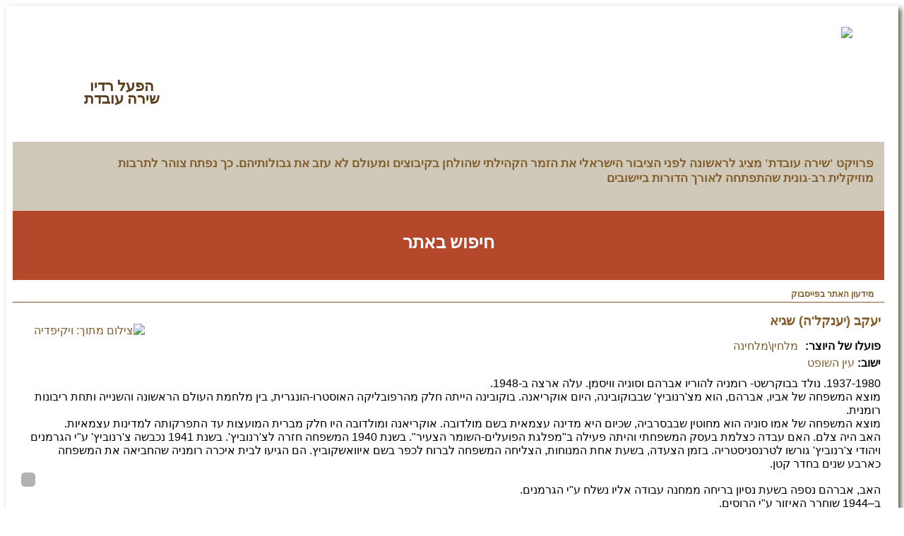

--- FILE ---
content_type: text/html; charset=utf-8
request_url: https://shira-ovedet.kibbutz.org.il/cgi-webaxy/sal/sal.pl?lang=he&ID=511757_shira&act=show&dbid=shira_creators&dataid=112122
body_size: 33309
content:
<!DOCTYPE html>
                      <html lang="en">
                        <head>
<link rel="canonical" href="https://shira-ovedet.kibbutz.org.il/cgi-webaxy/sal/sal.pl?lang=he&ID=511757_shira&act=show&dbid=shira_creators&dataid=112122" />
<title>יעקב (יענקל'ה) שגיא</title><meta charset="utf-8">
<meta name="keywords" content="שיר עברי,זמר עברי,שירה,מוזיקה עברית,קיבוצים,קיבוץ" />
<meta name="writer" content="מלחין\מלחינה" />
<meta name="date" content="15/08/2013" />
<meta name="description" content="1937-1980. נולד בבוקרשט- רומניה להוריו אברהם וסוניה וויסמן. עלה ארצה ב-1948.מוצא המשפחה של אביו, אברהם, הוא מצ'רנוביץ' שבבוקובינה, היום אוקריאנה. בוקובינה הייתה חלק מהרפובליקה האוסטרו-הונגרית, בין מלחמת העולם הראשונה והשנייה ותחת ריבונות רומנית. מוצא המשפחה של אמו סוניה הוא מחוטין שבבסרביה, שכיום היא מדינה עצמאית בשם מולדובה. אוקריאנה ומולדובה היו חלק מברית המועצות עד התפרקותה למדינות עצמאיות.האב היה צלם. האם עבדה כצלמת בעסק המשפחתי והיתה פעילה ב&quot;מפלגת הפועלים-השומר הצעיר&quot;. בשנת 1940 המשפחה חזרה לצ'רנוביץ'. בשנת 1941 נכבשה צ'רנוביץ' ע&quot;י הגרמנים ויהודי צ'רנוביץ' גורשו לטרנסניסטריה. בזמן הצעדה, בשעת אחת המנוחות, הצליחה המשפחה לברוח לכפר בשם איוואשקוביץ. הם הגיעו לבית איכרה רומניה שהחביאה את המשפחה כארבע שנים בחדר קטן. האב, אברהם נספה בשעת נסיון בריחה ממחנה עבודה אליו נשלח ע&quot;י הגרמנים. ב–1944 שוחרר האיזור ע&quot;י הרוסים. ב-1945 עלתה האחות, יהודית, לארץ - לקבוץ מרחביה, במסגרת עליית הנוער. ב–1947 עלו האם ויענק'לה בן העשר, לארץ באוניה &quot;מדינת היהודים&quot;. האנייה נתפסה על-ידי הבריטים והם גורשו לקפריסין, שם היו שנה. ב- 1948 הגיעו לארץ, למחנה עולים בחיפה ומשם לואדי סאליב. בחיפה נפגשה האם עם משה בלומשטיין ז&quot;ל ששיכנע אותה להביא את בנה לעין-השופט. בעין-השופט הוא אומץ ע&quot;י ג'ק ונעימה קרייפין. בדפי נזכור הוא סיפר על תקופה זו בחייו: &quot;שנים רבות לא דיברתי עם אף אחד על ילדותי. מחקתי כל זכר, כאילו נולדתי מחדש בספטמבר 1948. רק כשנולדו לי ילדים והייתה לי משפחה משלי התחלתי לאט, לאט לחזור אל הימים ההם&quot;. יענק'לה גדל והתחנך בחברת הילדים בַּקיבוץ ואח&quot;כ במוסד הרי אפרים. הוא עבר חבלי קליטה בקבוצת הצברים של הקבוץ, כשהוא נאלץ להתמודד יום יום על מעמדו החברתי ועם השפה, אך הוא היה נחוש לגבור על הקשיים.בגיל שלוש-עשרה הוא קיבל חצוצרה מדודו ויליאם, מצד אימו, שחי בארצות הברית. ג'ק קרייפין היה מורהו הראשון בחצוצרה וכך התגלה כישרונו המוזיקלי. בדפי נזכור נכתב עליו: &quot;כנער במוסד החינוכי הוא נרתם להקמת קן של &quot;השומר הצעיר&quot; בעין-העמק ורכש עמדה בקבוצה ובחברה. חצוצרתו נשמעה במחנות התנועה, במסיבות ובחגים. הוא החל לכתוב שירים ראשונים, הלכי נפש של נער מתבגר – ראשיתם בצנעה, ללא פרסום. לסיום המוסד הכין עבודת גמר בנושא &quot;הלחן העממי&quot; שהשקיע בה את כל יכולתו והניח את היסודות הרעיוניים הראשונים בדרכו להיות מוזיקאי&quot;. בסיום לימודיו התגייס לגולני, עבר את המסלול הרגיל ובחצי השנה האחרונה הוזמן לתזמורת צה&quot;ל, שם הוצע לו לנסוע ללימודים ללונדון ולחזור ולהיות מנצח-משנה למשולם ריקליס בתזמורת. לשם כך היה עליו לעזוב את הקיבוץ ולכן סרב. הוא חזר לקיבוץ, עבד בשלחין ואח'כ בצאן. נפגשנו בצבא וב- 1958 התחתנו. ב- 1959 נולד בננו הבכור- גיל. ב – 1960 יצאנו לש.ש. בניר עוז, שם הוא תורם עד מהרה רבות לחיי התרבות וכותב את המוסיקה למופע חג החמש לקיבוץ. אחרי תקופה זו יצא יענק'לה ללימודי מוזיקה וניצוח באקדמיה למוזיקה בתל-אביב. בשובו הביתה הוא נרתם להוראת המוזיקה במוסד וכלי נשיפה באולפן האזורי. לרגל חגיגות היובל לתנועת &quot;השומר הצעיר&quot; הוא הכין תקליט עם מקהלת המוסד &quot;ברון יחד&quot;. הוא שימש כמחנך במוסד החינוכי, ניצח על מקהלות, השתלב בניצוח על תזמורת בני הקיבוצים ועבד עם הגבעטרון. בקיבוץ אירגן והוביל את החגים מבחינה מוזיקלית.ב–1963 נולד יניב וב–1967 נולד יאיר.ב-1972 יצא יענק'לה, יחד איתנו, המשפחה, ללימודים ושליחות בשיקאגו - ארה&quot;ב. במשך שנה הוא למד הוראת כלי נשיפה אצל מומחים מהתזמורת הפילהרמונית של שיקגו, שנחשבו למורים הטובים בעולם. למחיית המשפחה הוא לימד מוזיקה בבית-ספר תיכון יהודי, נתן שעורים פרטיים בכלי נשיפה ולימד עברית חוגי מבוגרים. אחרי שנה פנו אליו מהקבוץ-הארצי להקים מחדש את קן &quot;השומר הצעיר&quot; בעיר ולהיות שליח-עליה של הסוכנות. יענקלה נעתר לבקשה ונשארנו סה&quot;כ שלוש שנים בארה&quot;ב.אחרי שחזר, מילא תפקידים שונים גם בתנועה וגם בקיבוץ - לימד באורנים, היה מזכיר קיבוץ והיה מיועד לנהל את המכון למוזיקה באורנים – אך כל זה נגדע... בכל תקופות חייו כתב והלחין. הוא הושפע בעיקר מהקיבוץ, הצאן והתנועה. כחלק מפעילותו המוזיקאלית אירגן ערבי שירה במקומות שונים ובצוותא ת&quot;א.בשנים האחרונות לחייו, הוזמן ע&quot;י המנצח הצרפתי ברוק לקורס מנצחים בארה&quot;ב למשך שלושה חודשים, וגם ניצח על תזמורת בקונצרט פומבי. ההשתלמות הזו נתנה לו פְּתַח לפעילויות נוספות. יענק'לה נפטר בפתאומיות ב – 1980 והוא בן 43 שנים בלבד. השאיר אחריו את רינה – אשתו, בניו – גיל, יניב ויאיר, אימו – סוניה ואחותו – יהודית.היו לו תכניות גדולות אך הן כבר לא התגשמו...  כתבה: רינה שגיא (אישתו) עיון נוסף תכנית מיוחדת ששודרה בגלי צה&quot;ל לזכרו של יעקב שגיא- באוקטובר 1980 (הוקלטה כשבוע לאחר מותו)על יעקב שגיא באתר קיבוץ עין השופטעל יעקב שגיא ועל השיר 'שוב יוצא הזמר', בבלוג של דוד אסף עונ&quot;שיעקב שגיא מספר על תרבות הזמר בעין השופט ואח&quot;כ שרים שנים משיריו, מתוך: על הדשא בקיבוץ עין השופט (מתוזמן)איך הפך שיר שהלחין שגיא ללחן עממי (סיפור קצר מאת עמוס כרמל) " />
<meta property="og:description" content="1937-1980. נולד בבוקרשט- רומניה להוריו אברהם וסוניה וויסמן. עלה ארצה ב-1948.מוצא המשפחה של אביו, אברהם, הוא מצ'רנוביץ' שבבוקובינה, היום אוקריאנה. בוקובינה הייתה חלק מהרפובליקה האוסטרו-הונגרית, בין מלחמת העולם הראשונה והשנייה ותחת ריבונות רומנית. מוצא המשפחה של אמו סוניה הוא מחוטין שבבסרביה, שכיום היא מדינה עצמאית בשם מולדובה. אוקריאנה ומולדובה היו חלק מברית המועצות עד התפרקותה למדינות עצמאיות.האב היה צלם. האם עבדה כצלמת בעסק המשפחתי והיתה פעילה ב&quot;מפלגת הפועלים-השומר הצעיר&quot;. בשנת 1940 המשפחה חזרה לצ'רנוביץ'. בשנת 1941 נכבשה צ'רנוביץ' ע&quot;י הגרמנים ויהודי צ'רנוביץ' גורשו לטרנסניסטריה. בזמן הצעדה, בשעת אחת המנוחות, הצליחה המשפחה לברוח לכפר בשם איוואשקוביץ. הם הגיעו לבית איכרה רומניה שהחביאה את המשפחה כארבע שנים בחדר קטן. האב, אברהם נספה בשעת נסיון בריחה ממחנה עבודה אליו נשלח ע&quot;י הגרמנים. ב–1944 שוחרר האיזור ע&quot;י הרוסים. ב-1945 עלתה האחות, יהודית, לארץ - לקבוץ מרחביה, במסגרת עליית הנוער. ב–1947 עלו האם ויענק'לה בן העשר, לארץ באוניה &quot;מדינת היהודים&quot;. האנייה נתפסה על-ידי הבריטים והם גורשו לקפריסין, שם היו שנה. ב- 1948 הגיעו לארץ, למחנה עולים בחיפה ומשם לואדי סאליב. בחיפה נפגשה האם עם משה בלומשטיין ז&quot;ל ששיכנע אותה להביא את בנה לעין-השופט. בעין-השופט הוא אומץ ע&quot;י ג'ק ונעימה קרייפין. בדפי נזכור הוא סיפר על תקופה זו בחייו: &quot;שנים רבות לא דיברתי עם אף אחד על ילדותי. מחקתי כל זכר, כאילו נולדתי מחדש בספטמבר 1948. רק כשנולדו לי ילדים והייתה לי משפחה משלי התחלתי לאט, לאט לחזור אל הימים ההם&quot;. יענק'לה גדל והתחנך בחברת הילדים בַּקיבוץ ואח&quot;כ במוסד הרי אפרים. הוא עבר חבלי קליטה בקבוצת הצברים של הקבוץ, כשהוא נאלץ להתמודד יום יום על מעמדו החברתי ועם השפה, אך הוא היה נחוש לגבור על הקשיים.בגיל שלוש-עשרה הוא קיבל חצוצרה מדודו ויליאם, מצד אימו, שחי בארצות הברית. ג'ק קרייפין היה מורהו הראשון בחצוצרה וכך התגלה כישרונו המוזיקלי. בדפי נזכור נכתב עליו: &quot;כנער במוסד החינוכי הוא נרתם להקמת קן של &quot;השומר הצעיר&quot; בעין-העמק ורכש עמדה בקבוצה ובחברה. חצוצרתו נשמעה במחנות התנועה, במסיבות ובחגים. הוא החל לכתוב שירים ראשונים, הלכי נפש של נער מתבגר – ראשיתם בצנעה, ללא פרסום. לסיום המוסד הכין עבודת גמר בנושא &quot;הלחן העממי&quot; שהשקיע בה את כל יכולתו והניח את היסודות הרעיוניים הראשונים בדרכו להיות מוזיקאי&quot;. בסיום לימודיו התגייס לגולני, עבר את המסלול הרגיל ובחצי השנה האחרונה הוזמן לתזמורת צה&quot;ל, שם הוצע לו לנסוע ללימודים ללונדון ולחזור ולהיות מנצח-משנה למשולם ריקליס בתזמורת. לשם כך היה עליו לעזוב את הקיבוץ ולכן סרב. הוא חזר לקיבוץ, עבד בשלחין ואח'כ בצאן. נפגשנו בצבא וב- 1958 התחתנו. ב- 1959 נולד בננו הבכור- גיל. ב – 1960 יצאנו לש.ש. בניר עוז, שם הוא תורם עד מהרה רבות לחיי התרבות וכותב את המוסיקה למופע חג החמש לקיבוץ. אחרי תקופה זו יצא יענק'לה ללימודי מוזיקה וניצוח באקדמיה למוזיקה בתל-אביב. בשובו הביתה הוא נרתם להוראת המוזיקה במוסד וכלי נשיפה באולפן האזורי. לרגל חגיגות היובל לתנועת &quot;השומר הצעיר&quot; הוא הכין תקליט עם מקהלת המוסד &quot;ברון יחד&quot;. הוא שימש כמחנך במוסד החינוכי, ניצח על מקהלות, השתלב בניצוח על תזמורת בני הקיבוצים ועבד עם הגבעטרון. בקיבוץ אירגן והוביל את החגים מבחינה מוזיקלית.ב–1963 נולד יניב וב–1967 נולד יאיר.ב-1972 יצא יענק'לה, יחד איתנו, המשפחה, ללימודים ושליחות בשיקאגו - ארה&quot;ב. במשך שנה הוא למד הוראת כלי נשיפה אצל מומחים מהתזמורת הפילהרמונית של שיקגו, שנחשבו למורים הטובים בעולם. למחיית המשפחה הוא לימד מוזיקה בבית-ספר תיכון יהודי, נתן שעורים פרטיים בכלי נשיפה ולימד עברית חוגי מבוגרים. אחרי שנה פנו אליו מהקבוץ-הארצי להקים מחדש את קן &quot;השומר הצעיר&quot; בעיר ולהיות שליח-עליה של הסוכנות. יענקלה נעתר לבקשה ונשארנו סה&quot;כ שלוש שנים בארה&quot;ב.אחרי שחזר, מילא תפקידים שונים גם בתנועה וגם בקיבוץ - לימד באורנים, היה מזכיר קיבוץ והיה מיועד לנהל את המכון למוזיקה באורנים – אך כל זה נגדע... בכל תקופות חייו כתב והלחין. הוא הושפע בעיקר מהקיבוץ, הצאן והתנועה. כחלק מפעילותו המוזיקאלית אירגן ערבי שירה במקומות שונים ובצוותא ת&quot;א.בשנים האחרונות לחייו, הוזמן ע&quot;י המנצח הצרפתי ברוק לקורס מנצחים בארה&quot;ב למשך שלושה חודשים, וגם ניצח על תזמורת בקונצרט פומבי. ההשתלמות הזו נתנה לו פְּתַח לפעילויות נוספות. יענק'לה נפטר בפתאומיות ב – 1980 והוא בן 43 שנים בלבד. השאיר אחריו את רינה – אשתו, בניו – גיל, יניב ויאיר, אימו – סוניה ואחותו – יהודית.היו לו תכניות גדולות אך הן כבר לא התגשמו...  כתבה: רינה שגיא (אישתו) עיון נוסף תכנית מיוחדת ששודרה בגלי צה&quot;ל לזכרו של יעקב שגיא- באוקטובר 1980 (הוקלטה כשבוע לאחר מותו)על יעקב שגיא באתר קיבוץ עין השופטעל יעקב שגיא ועל השיר 'שוב יוצא הזמר', בבלוג של דוד אסף עונ&quot;שיעקב שגיא מספר על תרבות הזמר בעין השופט ואח&quot;כ שרים שנים משיריו, מתוך: על הדשא בקיבוץ עין השופט (מתוזמן)איך הפך שיר שהלחין שגיא ללחן עממי (סיפור קצר מאת עמוס כרמל) " />
<meta property="og:image" content="https://shira-ovedet.kibbutz.org.il/media/sal/shira_creators/112122/f4_%D7%99%D7%A2%D7%A7%D7%91%20%D7%A9%D7%92%D7%99%D7%90.jpg" />

<meta property="og:url" content="https://shira-ovedet.kibbutz.org.il/cgi-webaxy/sal/sal.pl?lang=he&ID=511757_shira&act=show&dbid=shira_creators&dataid=112122" />
<meta property="og:type" content="website" />
<meta property="og:title" content="יעקב (יענקל'ה) שגיא" />

             
             <meta name="viewport" content="width=device-width, initial-scale=1.0">
             
             <meta name="author" content="">
             <meta http-equiv="X-UA-Compatible" content="IE=EDGE" />
             <!-- bootstrap kit -->
             <link rel="stylesheet" href="/htm-webaxy/bootstrap/css/bootstrap.rtl.css">
             <link rel="stylesheet" href="/htm-webaxy/bootstrap/css/bootstrap-responsive960.rtl.css">
             <script src="/htm-webaxy/jquery/jquery-last.min.js"></script>
             <script src="/htm-webaxy/bootstrap/js/bootstrap.min.js"></script>  
             <script src="/htm-webaxy/bootstrap/js/bootstrap-tab.js"></script>
       	     <link href="/htm-webaxy/bootstrap3/icons-fonts/font-awesome/css/font-awesome.min.css" rel="stylesheet">
       	     <!-- lightbox Stylesheets --> 
    <link href="/htm-webaxy/jquery/lightbox/lightbox.css" rel="stylesheet">
       		<!-- SCROLL-->  
               <link href="/templates/js/scroll/perfect-scrollbar.css" rel="stylesheet">
               <script src="/templates/js/scroll/jquery.mousewheel.js"></script>
               <script src="/templates/js/scroll/perfect-scrollbar.js"></script> 
             <!-- BXSLIDER-->    
                 <script src="/htm-webaxy/plugins/jquery.bxslider/jquery.bxslider.min.js"></script>
                 <link href="/htm-webaxy/plugins/jquery.bxslider/jquery.bxslider.css" rel="stylesheet" />
             <!-- custom styles -->
        	 <!-- <link href="/templates/css/style.css" rel="stylesheet"> -->
        	 <style id="theme_style_PDcontainer">body{background:#fff url(/templates/images/bodybg.png) top center repeat-x!important;direction:rtl;text-align:right;font-size:13px}a{text-decoration:none;color:#825d2a}label{cursor:pointer;color:#825d2a}.songBigLabel{margin:0 4px 0 4px;font-size:18px}td,th{text-align:right;border-bottom:0 none;padding:0}h1,h2,h3{font-weight:400;}h1{font-size:22px}h2{font-size:18px}h3{font-size:16px}h4{font-size:15px}.h1{font-size:22px}.h2{font-size:18px}.h3{font-size:16px}.h4{font-size:15px}form{margin:0}.left{float:left}.right{float:right}.clear{clear:both}.bold{font-weight:700}.italic{font-style:italic}.underline{text-decoration:underline}.noborder{border:none}.noheight{height:0}.padding10{padding:10px}.padding10top{padding-top:10px}.padding10bot{padding-bottom:10px}.padding10sides{padding:0 10px}.margin10{margin:10px}.margin10sides{margin:0 10px}.margin10top{margin-top:10px}.margin15top{margin-top:15px}.margin20top{margin-top:20px}#contentpage ul,ol{padding:0}.pageShow_shira_kibbutzim #contentpage #f3 ul,ol{margin:0 25px 10px 0;padding:0;list-style-position:outside!important}.brown{color:#825d2a}.dbrown{color:#5a3d1c}.white{color:#fff}#bottomsitebg{background:transparent url(/templates/images/footerbg.png) bottom center no-repeat;padding-bottom:30px}#container{background:#fff url(/templates/images/headerbg.png) top center repeat-x;box-shadow:4px 4px 7px #5c614f}#header{position:relative}#logo{margin:30px 45px 0 0;position:relative;z-index:2}#logobg{position:absolute;top:47px;right:-32px;background:transparent url(/templates/images/logobg.png) top left no-repeat;width:312px;height:110px;z-index:1}#radio{background:transparent url(/templates/images/radiobg.png) top left no-repeat;width:124px;float:left;padding:5px 5px 0 92px;margin-top:5px;font-weight:700;font-size:11px;min-height:123px;height:auto}.radio-title{font-size:21px;margin:45px 0 0 0;text-align:center;line-height:18px;cursor:pointer}.radio-buttons{clear:both}.radio-tag{clear:both;line-height:8px;margin-right:15px}.radio-tagbtns{line-height:14px;margin-right:15px;margin-top:2px}.radio-tagbtns a{display:block;clear:both;padding-right:10px;background:transparent url(/templates/images/radiobt.png) right center no-repeat}#topbanner{background:#d0c9b9 url(/templates/images/topbanner.png) top left no-repeat;min-height:78px;height:auto;color:#825d2a;font-size:17px;font-weight:700;padding:20px 15px 0 100px}#searchbox{background:#b5472a url(/templates/images/searchbg.png) bottom center no-repeat;min-height:98px;height:auto;position:relative}#searchbox .link{color:#fff;font-weight:700;position:absolute;left:0;right:0;margin:auto;width1:80px;top:0;bottom:0;height1:20px;text-align:center;font-size:25px;text-decoration:none;line-height:50px;padding-top:20px}#searchtitle{float:right;margin:11px 10px 0 0;font-size:14px}#searchin{float:right;margin:10px 10px 0 0}#searchadv{float:right;margin:4px 10px 0 0;font-size:14px}#searchbox input{border-radius:0}.searchbutton{float:right;padding:11px 4px 0 0;cursor:pointer;background-color:transparent;border:0}.icon-search{color:#fff;font-size:16px}#topmenu{border-bottom:1px solid #825d2a}#fb{margin-top:8px;background-image:url(//static.ak.fbcdn.net/rsrc.php/v2/y-/r/tbhIfdAHjXE.png);background-position:right 4px;background-repeat:no-repeat;height:18px;margin-top:8px}#fb span{display:block;float:right;font-size:12px;margin-right:5px}.blockbox{background:transparent url(/templates/images/mainblock_2.png) center top no-repeat;height:130px;margin-bottom:10px}.songs-title{text-align:center;position:relative;height:100%}.songs-title a{color:#825d2a;font-size:16px;font-weight:700;display:block;height:100%;width:140px;margin:0 auto;display:inline-block;max-width:100%}.songs-title a span{padding:15px 15px 0 8px;display:block}.songs-title .anim_play{position:absolute;width:100%;bottom:33px}.songs-title .anim_play .anim_play_img{width:50px}.bx-wrapper{direction:ltr;margin:0!important}.bx-wrapper .bx-controls-direction a{text-indent:9999px!important}.bx-wrapper{margin:0}.bx-wrapper .bx-viewport{border:none;box-shadow:none;left:0;background:0 0}.bx-wrapper .bx-controls-direction a{width:13px;height:38px}.bx-wrapper .bx-prev{background:url("/templates/images/next.png") no-repeat scroll 0 -46px transparent;left:3px}.bx-wrapper .bx-prev:hover{background-position:0 0}.bx-wrapper .bx-next{background:url("/templates/images/prev.png") no-repeat scroll 0 -46px transparent;right:3px}.bx-wrapper .bx-next:hover{background-position:0 0}.downblocktitle{background-color:#aa9b81;border-top-left-radius:35px;-moz-border-radius-topleft:35px;-webkit-border-top-left-radius:35px;padding:5px;direction:rtl}.downblocktitle span{font-size:15px;font-weight:700}.downblock{padding:15px 5px}.downblockend{background-color:#aa9b81;border-radius:0 0 10px 0;padding:5px;/*margin-right:10px*/}#bottombox{margin-top:16px}.bottomboxw{width:33%;float:right}#bottompic{background:transparent url(/templates/images/bottompicbg.jpg) top left no-repeat;min-height:255px;height:auto}#bottomboxin{background-color:#b19d52;padding:10px 7px}#bottomboxbg{background:transparent url(/templates/images/bottombanner.png) top left no-repeat;min-height:168px;height:auto;padding:10px 20px}.note-tabs .active{text-decoration:underline}#creators1_post,#creators2_post,#creators3_post,#kibutz_post,#songName_post{margin-top:10px}.goLetter{font-weight:700;cursor:pointer;padding:0 2px;font-size:15px}.goLetter_selected{text-decoration:underline}.creators-title,.creators3-title,.kibutz-title,.kotev-title,.song-title{font-weight:700;font-size:14px}.nav{margin-bottom:10px}.nav-tabs{border:none}. .nav-tabs ul{border:none;padding:0}.nav-pills>li,.nav-tabs>li{float:right}.nav-tabs>.active>a,.nav-tabs>.active>a:hover{border:none;background-color:transparent;color:#825d2a}.nav-tabs>li>a{border:none;background-color:transparent;color:#825d2a;padding:0 10px;font-weight:700;font-size:16px}.nav-tabs>li>a:hover{border:none;background-color:transparent;color:#825d2a}.contentHolder{position:relative;margin:0 auto;padding:0;height:137px;overflow:hidden}.contentHolder .content{height:1000px}.contentHolder{background:transparent url(/templates/images/scrollbar.png) top left no-repeat}#content{padding:15px}#songs_inv_post li{display:block}.class_shira_creators .salShowTr td{vertical-align:top;padding:10px 0 10px 10px}.c-ftitle{float:right;padding:5px 0 5px 10px;font-weight:700}.c-img{float:left;padding:15px}.c-img img{max-width:190px!important}.c-act{padding:5px 0}.c-songs{padding:5px 0}#page_show #f3 a,.c-songs a{color:#825d2a;font-weight:700}.ajaxTable td{padding-right:2px}table.ajaxTable{border-collapse:separate!important}.songButton{cursor:pointer}.songBigButton{cursor:pointer}#creator #content,#songs #content,.pageShow_shira_creators #f2,.pageShow_shira_creators #f2 font,.pageShow_shira_creators font,.pageShow_shira_kibbutzim #f3,.pageShow_shira_kibbutzim #f3 font,.pageShow_shira_kibbutzim font,.pageShow_shira_shirim #f1,.pageShow_shira_shirim #f1 font,.pageShow_shira_shirim font{font-size:16px!important;font-family:Arial,"Helvetica Neue",Helvetica,sans-serif!important}#creator .padding15top{margin-top:15px}#songs-right{width:50%;float:right}#songs-left{width:50%;float:left}#page_show .ftitle{font-weight:700;padding-left:10px;clear:both}#songs .song-table{width:100%;margin:15px 0}#songs .song-table td .content,#songs-left .content,#songs-right .content{border:1px solid #e1e1e1;padding:5px}#footer{font-size:12px;text-align:center}#footer .footerlogos{padding:10px 15px}#footer .footerlogos .footerlogos-b,#footer .footerlogos .footerlogos-c{padding-right:15px}#footer .footerlogos .footerlogos-a .txt{padding:22px 0 0 10px;font-weight:700}#footer .footerlogos .footerlogos-b .txt{padding:22px 0 0 10px}#footer .footerlogos .footerlogos-b img{padding:15px 0 0 0}#footer .footerlogos .footerlogos-c .txt{padding:22px 0 0 10px}#footer .footerlogos .footerlogos-c img{padding-right:10px}#footer .footerlogos .footerlogos-c .botlogo3{padding-top:5px;padding-right:0}#footer .footerlogos .footerlogos-c .botlogo5{padding-top:10px}#footer .icon-circle{font-size:6px;color:#b19d52;padding:28px 0 0 5px}#maof{float:left;color:#7a8795}#sal_title_td,#title_text{font-size:18px;font-weight:700;color:#825d2a!important}#page_results #main_table,#page_results #results_table{width:100%}#page_results #results_table .noprinter,#page_results #results_table .paddingTD,#page_results #results_table td.tabcell{padding-left:10px;padding-top:10px;border-bottom:1px solid #e1e1e1}#page_results #results_table .noprinter{padding-right:20px}#sal_res_titles_tr_0 th{text-align:right}#page_show .ftitle_div{font-weight:700}#page_show #f19{direction:ltr;display:block}#page_show #f5_icon{margin-left:5px}#page_show #f7_icon{margin-left:5px}#page_show .sal_show_0_td{padding-bottom:10px}#edit #searchWindowIframe_f15{height:110px!important}#edit #searchWindowIframe_f19{height:80px!important}#edit .salEditFtitle{width:100px;white-space:nowrap}#edit #edit_f3_tr iframe{width:100%!important}#edit #edit_title_fexplain{display:none}label{display:inline}.rte_td{white-space:normal!important;width:auto!important}.class_pages_media .fieldMenuTextDiv{padding:3px 15px;text-align:center;background-color:#e1e1e1;border-radius:5px}.class_pages_media #fieldMenuTextDiv_fieldMenu_pages_media_f17_search{background-color:transparent;color:#2b55c1;font-weight:700}.class_pages_media .fieldMenuTable{margin-top:49px}.btn.superEdit{display:inline-block;padding:0;position:relative;z-index:999999;color:#000}.superEdit:not([style]){display:none!important}.clearfix:after,.clearfix:before{display:table;content:" "}.clearfix:after{clear:both}.media-gallery{position:relative}.media-gallery .img-caption{position:relative;padding:5px;border:solid 1px #ddd;margin-bottom:20px;color:#fff;width:100%;overflow:hidden}.media-gallery .img-caption img{margin:auto}.media-gallery .caption{position:absolute;top:0;bottom:0;left:0;right:0;background-color:rgba(0,0,0,0);
opacity:0;-webkit-transition:all .25s ease;-moz-transition:all .25s ease;-ms-transition:all .25s ease;-o-transition:all .25s ease;transition:all .25s ease;overflow:hidden}.media-gallery .caption .caption-content{width:80%;height:150px;left:10%;top:40%;margin-top:-20px;position:absolute;text-align:center;visibility:hidden;-webkit-transition:all .5s ease;-moz-transition:all .5s ease;-ms-transition:all .5s ease;-o-transition:all .5s ease;transition:all .5s ease;-webkit-transform:translateY(-100%);-moz-transform:translateY(-100%);-ms-transform:translateY(-100%);-o-transform:translateY(-100%);transform:translateY(-100%)}.caption:hover .caption-content{visibility:visible;-webkit-transform:translateY(0);-moz-transform:translateY(0);-ms-transform:translateY(0);-o-transform:translateY(0);transform:translateY(0)}.media-gallery .caption:hover{background-color:rgba(0,0,0,.5);opacity:1}.media-gallery .caption .caption-content a{padding:10px 10px 8px 10px;color:#fff;text-decoration:none;margin-bottom:10px!important;display:inline-block;-webkit-transition:all .25s ease;-moz-transition:all .25s ease;-ms-transition:all .25s ease;-o-transition:all .25s ease;transition:all .25s ease}.media-gallery .caption .caption-content a:hover{background-color:rgba(200,200,200,.5)}.media-gallery .caption .caption-content h4{padding:0;color:#fff;margin:0 auto;text-align:center;font-size:1.2em}ul{list-style-position:inside!important}.alert.collapse{padding:0;border:none;margin:0}.alert.collapse.in{padding:8px 14px 8px 35px;border:1px solid #fbeed5;margin:20px auto}@media only screen and (max-width:959px){nav#main-nav ul{background-color:#1b1b1b;display:none;margin:0;overflow:hidden;position:relative;list-style:none;list-style-position:outside}}address{white-space:break-spaces;text-align:justify1}#searchadv{position:relative;top:-15px}.row{margin-right:-15px;margin-left:-15px}.carousel-inner>.item>a>img,.carousel-inner>.item>img,.img-responsive,.thumbnail a>img,.thumbnail>img{display:block;max-width:100%;height:auto}@media only screen and (min-width:959px){nav#main-nav ul li a{padding:6px 2px 2px 15px}}.pdt-5{padding-top:5px;}.pdt-10{padding-top:10px;}.pdt-15{padding-top:15px;}.pdt-20{padding-top:20px;}.pdt-25{padding-top:25px;}.pdt-30{padding-top:30px;}.pdt-35{padding-top:35px;}.pdt-40{padding-top:40px;}.pdt-45{padding-top:45px;}.pdt-50{padding-top:50px;}.pdt-55{padding-top:55px;}.pdt-60{padding-top:60px;}.pdt-65{padding-top:65px;}.pdt-70{padding-top:70px;}

.pdb-5{padding-bottom:5px;}.pdb-10{padding-bottom:10px;}.pdb-15{padding-bottom:15px;}.pdb-20{padding-bottom:20px;}.pdb-25{padding-bottom:25px;}.pdb-30{padding-bottom:30px;}.pdb-35{padding-bottom:35px;}.pdb-40{padding-bottom:40px;}.pdb-45{padding-bottom:45px;}.pdb-50{padding-bottom:50px;}.pdb-55{padding-bottom:55px;}.pdb-60{padding-bottom:60px;}.pdb-65{padding-bottom:65px;}.pdb-70{padding-bottom:70px;}

.mrt-5{margin-top:5px;}.mrt-10{margin-top:10px;}.mrt-15{margin-top:15px;}.mrt-20{margin-top:20px;}.mrt-25{margin-top:25px;}.mrt-30{margin-top:30px;}.mrt-35{margin-top:35px;}.mrt-40{margin-top:40px;}.mrt-45{margin-top:45px;}.mrt-50{margin-top:50px;}.mrt-55{margin-top:55px;}.mrt-60{margin-top:60px;}.mrt-65{margin-top:65px;}.mrt-70{margin-top:70px;}

.mrb-5{margin-bottom:5px;}.mrb-10{margin-bottom:10px;}.mrb-15{margin-bottom:15px;}.mrb-20{margin-bottom:20px;}.mrb-25{margin-bottom:25px;}.mrb-30{margin-bottom:30px;}.mrb-35{margin-bottom:35px;}.mrb-40{margin-bottom:40px;}.mrb-45{margin-bottom:45px;}.mrb-50{margin-bottom:50px;}.mrb-55{margin-bottom:55px;}.mrb-60{margin-bottom:60px;}.mrb-65{margin-bottom:65px;}.mrb-70{margin-bottom:70px;}
</style>
             	 <link href="/templates/css/layout.css" rel="stylesheet">
             <link href="/templates/css/menu.css" rel="stylesheet">
             <!-- JS Base -->
             <script src="/htm-webaxy/javascript/base/respond.min.js"></script>
             <script src="/htm-webaxy/javascript/base/html5.js"></script>
             <!-- SYS-JS -->
             <script src="/htm-webaxy/xmlMenu/newMenu2.js"></script>
             <script src="/htm-webaxy/javascript/ajax.js"></script>
             <script src="/htm-webaxy/cookies.js"></script>
             <script src="/htm-webaxy/jquery/jquery-ui-last.custom.min.js"></script>
             <link rel="stylesheet" href="/htm-webaxy/jquery/jquery-ui-last.custom.css" />
             <script src="/htm-webaxy/jquery/jquery.cycle.all.min.js"></script>                        
             <link rel="stylesheet" href="/htm-webaxy/dhtmlnews/dhtmlnews.css" />
             <script src="/htm-webaxy/javascript/placeData.js"></script>
             <script src="/htm-webaxy/javascript/bookmark.js"></script>
             <!-- Custom-JS -->
         	<script src="/templates/js/script_custom.js"></script>
         	 <!-- SCROLL DESIGN -->
            	<script src="/templates/js/jquery.tinyscrollbar.min.js"></script>
                <link href="/templates/css/website.css" rel="stylesheet">
             <!-- Fav and touch icons -->
             <link rel="shortcut icon" href="/ico/favicon.png">
             <!-- social sharing metadata -->
          <meta property="og:site_name" content="שירה עובדת">
          <meta property="og:locale" content="he_IL">
          
          
          
          
          <!-- Global site tag (gtag.js) - Google Analytics -->
<script async src="https://www.googletagmanager.com/gtag/js?id=G-Y97ZHP7LHH"></script>
<script>
  window.dataLayer = window.dataLayer || [];
  function gtag(){dataLayer.push(arguments);}
  gtag('js', new Date());

  gtag('config', 'G-Y97ZHP7LHH');
</script>

<style>
.img-responsive,
.thumbnail>img,
.thumbnail a>img,
.carousel-inner>.item>img,
.carousel-inner>.item>a>img {
 display:block;
 max-width:100%;
 height:auto
}
@media only screen and (min-width: 959px) {
    nav#main-nav ul li a {
        padding: 6px 2px 2px 15px;
    }   
}

@media (max-width: 767px) {
    .song_info .c-img {
        float: none;
    }
}
</style>

<!-- Google tag (gtag.js) -->
<script async src="https://www.googletagmanager.com/gtag/js?id=G-0FEREME5HD"></script>
<script>
  window.dataLayer = window.dataLayer || [];
  function gtag(){dataLayer.push(arguments);}
  gtag('js', new Date());

  gtag('config', 'G-0FEREME5HD');
</script>

<!-- Meta Pixel Code -->
<script>
!function(f,b,e,v,n,t,s)
{if(f.fbq)return;n=f.fbq=function(){n.callMethod?
n.callMethod.apply(n,arguments):n.queue.push(arguments)};
if(!f._fbq)f._fbq=n;n.push=n;n.loaded=!0;n.version='2.0';
n.queue=[];t=b.createElement(e);t.async=!0;
t.src=v;s=b.getElementsByTagName(e)[0];
s.parentNode.insertBefore(t,s)}(window, document,'script',
'https://connect.facebook.net/en_US/fbevents.js');
fbq('init', '786431763315845');
fbq('track', 'PageView');
</script>
<noscript><img height="1" width="1" style="display:none"
src="https://www.facebook.com/tr?id=786431763315845&ev=PageView&noscript=1"
/></noscript>
<!-- End Meta Pixel Code -->

<!-- Google Tag Manager -->
<script>(function(w,d,s,l,i){w[l]=w[l]||[];w[l].push({'gtm.start':
new Date().getTime(),event:'gtm.js'});var f=d.getElementsByTagName(s)[0],
j=d.createElement(s),dl=l!='dataLayer'?'&l='+l:'';j.async=true;j.src=
'https://www.googletagmanager.com/gtm.js?id='+i+dl;f.parentNode.insertBefore(j,f);
})(window,document,'script','dataLayer','GTM-MJR6W4WR');</script>
<!-- End Google Tag Manager --></head>
          <!--///////// SITE STARTS ////////// -->
                     	<body>
                  
                        <div id="bottomsitebg"> 
                     		<section id="container" class="container">
                     			<div id="creator" class="margin10sides">
                     <!--///////// HEADER ////////// -->
                     	<!--////////// START MODUL ////////-->
                          <header id="header_PDcontainer"><!--////////// START MODUL ////////-->
<div id="admin_bar_PDcontainer"><script>
    $(document).ready(function() {
        $('#panelHandle').hover(function() {
            $('#sidePanel').stop(true, false).animate({'left': '0px'}, 900);
        });
        $('#sidePanel').mouseleave(function() {if ($(this).find('.tack.active').length==0) $(this).animate({'left': '-201px'}, 600);});

        if ($('#bottomButtonsTr *[name="button_edit"]').length || $('#menu98_PDcontainer > a[title = "ניהול האתר"]').length || document.body.id == 'edit') { // העבר כפתור עריכת דף
            $('#sidePanel').fadeIn();
          $('#aBar_editBtn').append($('#bottomButtonsTr *[name="button_edit"]').clone().css({'height':'14px','padding':'0'}));
        }
        if ($('a.superEdit').length>0) {
            $('#aBar_editBtn').parent().append('<span style="height:20px;" class="btn btn-success fa fa-close" onclick="$(\'a.superEdit\').toggle();" title="הסתרה/הצגת כפתורי ניהול מציגים"></span>');
            $('#aBar_editBtn').parent().append('<a style="margin-right:5px;" href="/cgi-webaxy/sal/sal-admin.pl?lang=he&ID=' + $('form [name="ID"]').val() + '&act=emptyAjaxCache" target="h_iframe" class="btn btn-default" title="רענון קייש מציגים"><i class="fa fa-refresh"></i></a>');
        }
    });

</script>
<style>
body[permission="superUser"] #sidePanel,body[permission *= "admin"] #sidePanel{
   display:block !important;
}
#sidePanel{
    position:fixed;
    left:-202px;
    top:15%;
    z-index:10000;
    
}
#panelHandle{
    background-image: -webkit-linear-gradient(top,#333,#222);
    background-image: -moz-linear-gradient(center top , #333333, #222222);
    background-image: -o-linear-gradient(center top , #333333, #222222);
    background-image: -ms-linear-gradient(center top , #333333, #222222);
    background-image:linear-gradient(center top , #333333, #222222);
    border-radius:0 5px 5px 0;
    padding:3px;
    float:left;
    cursor:pointer;
}
#panelContent{
    float:left;
    border:1px solid #333333;
    width:180px;
    height:auto;
    background-color:#EEEEEE;
    padding:10px;
}

#panelHandle p {
    -moz-transform: rotate(90deg);
    -webkit-transform: rotate(90deg);
    color: #FFFFFF;
    font-size: 24px;
    font-weight: bold;
    left: -4px;
    margin: 0;
    padding: 0;
    position: relative;
    top: 26px;
}

</style>
<div id="sidePanel" style="display:none;">
        <div id="panelContent"> 
           <section>
             <div  class="panel panel-default">
               <div class="panel-heading title">כפתורי ניהול עיקריים</div>
               <div class="panel-body">
                 <a href="/cgi-webaxy/item?admin" target="_blank" class="btn btn-info" type="button" title="דף ניהול האתר"><i class="fa fa-cog"></i></a>
                 <a id="showPublic" target="_blank" class="btn btn-default" type="button" title="תצוגה ללא ניהול">
                   <script>
                     $(document).ready(function() {
                       try {
                        $('#showPublic').attr('href','/cgi-webaxy/sal/sal.pl?act=show&dbid=pages&username=public&ID='+$('form input[name="ID"]').first().val()+'&dataid='+$('img[name="button_edit"]').length > 0 ? $('img[name="button_edit"]').attr('onclick').replace(/[^\d]*/g,''):'');
                       } catch(err){}
                     });
                   </script>
                   <i class="fa fa-user"></i>
                 </a>
                 <a id="aBar_editBtn" class="btn btn-danger" type="button" title="עריכת הדף"></a>
               </div>
             </div>
           </section>
           <section style="display:none"><!-- מוסתר בינתיים-->
             <div  class="panel panel-default">
               <div class="panel-heading title">עריכת מראה האתר</div>
               <div class="panel-body">
                 <a href="http://colorschemedesigner.com/" title="" target="_blank">בחר צבעי האתר</a>
		 <ul id="filter-list" class="filter-list clearfix">				
			<li><a data-rel="all" class="btn btn-primary current">All</a></li>
		 </ul><br/>
               </div>
             </div>
<!-- Modal -->
<div class="modal fade" id="themeEdit" tabindex="-1" role="dialog" aria-labelledby="" aria-hidden="true">
  <div class="modal-dialog">
    <div class="modal-content">
      <div class="modal-header">
        <button type="button" class="close" data-dismiss="modal" aria-hidden="true">×</button>
        <h4 class="modal-title" id="dataid[3]" id="title_">יעקב (יענקל'ה) שגיא</h4>
      </div>
      <div class="modal-body">
        <iframe style="width:100%;" src="/htm-webaxy/blank.htm" frameborder="0"></iframe>
      </div>
    </div>
  </div>
</div>
<!-- end Modal -->
           </section>
        </div>
        <div id="panelHandle">
          <span class="fa-stack fa-lg" title="סרגל ניהול">
            <i class="fa fa-gear fa-inverse fa-stack-2x"></i>
            <i class="fa fa-pencil fa-stack" style="left:5px; color:#A60000;" ></i>
<span class="btn btn-info btn-xs tack" onclick="$(this).toggleClass('active btn-info btn-success'); $(this).children().toggleClass('fa-rotate-90');" style="position:absolute; top:0;"><i class="fa fa-thumb-tack" title="קבע במקום"></i></span>
          </span>
        </div>
</div><span><!-- admin bar for managers--></span></div>
<!--////////// END MODUL ////////-->
<div class="clearfix">
  <div class="span7">
      <div id="logobg">
      </div>
      <div id="logo">
          <a href="/">
              <img src="/templates/images/logo.png">
          </a>
      </div>
  </div>
  <div class="span5">
      <div id="radio">
          <div class="radio-title dbrown">
              הפעל רדיו
              <br>
              שירה עובדת
          </div>
      </div>
  </div>
</div>
<div class="clearfix margin10top">
  <div class="span9">
      <div id="topbanner">
          פרויקט 'שירה עובדת' מציג לראשונה לפני הציבור הישראלי את הזמר הקהילתי שהולחן בקיבוצים ומעולם לא עזב את גבולותיהם. כך נפתח צוהר לתרבות מוזיקלית רב-גונית שהתפתחה לאורך הדורות ביישובים
      </div>
  </div>
    <div class="span3">
        <div id="searchbox">
            <a class="link" href="/cgi-webaxy/item?23" class="white bold">
                <span>חיפוש באתר</span>
            </a>
      </div> 
  </div> 
</div>
<div class="row-fluid">
  <div class="span12">
      <!--///////// TOP MENU ////////// --> 
      <div id="topmenu">
          <div class="row-fluid">
              <div class="span9">
                  <!-- Edit Top Menu CSS Styles from style.css > (04) TOP MENU-->	
                  <div class="nav_wrap">
                      <div class="nav_wrap_inner">
                          <div class="responsibe_block">
                              <div class="responsibe_block_inner">
                                  <a href="#" class="resp_navigation">
                                      <span class="icon-bar"></span>
                                      <span class="icon-bar"></span>
                                      <span class="icon-bar"></span>
                                  </a>
                              </div>
                          </div>

                          <nav id="main-nav">
                              <ul id="mainnav" class=""></ul>
                          </nav>	
                      </div>
                  </div>
              </div>
                  <div class="span3">
                      <div id="fb">
                          <span class="brown bold">
                              <a href="https://www.facebook.com/shiraovedet/" target="_blank" id="facebookPageLink">מידעון האתר בפייסבוק</a>
                          </span>
                          
                          <div id="fb-root"></div>
                          <script async defer crossorigin="anonymous" src="https://connect.facebook.net/he_IL/sdk.js#xfbml=1&version=v19.0&appId=946486666956972" nonce="zYwBTeDR"></script>
                          
                          <div  class="fb-share-button" 
                            	data-href="https://www.facebook.com/shiraovedet/"
                            	data-layout="button_count">
                          </div>
                      </div>
                  </div>
          </div> 
      </div>
      <!--///////// END TOP MENU ////////// --> 	
  </div>
</div>
<style>
#header_PDcontainer {
    position: relative;
}

</style></header>
                        <!--////////// END MODUL ////////-->
                     <!--///////// END HEADER ////////// -->
                    <!--///////// INNER PAGE ////////// -->
                    	<div class="clearfix">
                    		<div class="1spa-n12">  
                    			<section id="contentpage">
                    				<div id="content">
                    <!-- txt0 start -->
                    <div class="song_info clearfix 1spa-n11">
                        <div class="c-img pull-left" id="f4"><div id="show_imgDiv0_f4"><a href="https://shira-ovedet.kibbutz.org.il/media/sal/shira_creators/112122/f4_%D7%99%D7%A2%D7%A7%D7%91%20%D7%A9%D7%92%D7%99%D7%90.jpg" target="_blank" id="f4_link"><img src="https://shira-ovedet.kibbutz.org.il/media/sal/shira_creators/112122/f4_%D7%99%D7%A2%D7%A7%D7%91%20%D7%A9%D7%92%D7%99%D7%90.jpg" border="0" title="צילום מתוך: ויקיפדיה" id="f4_data" class="img-responsive "><span id="show_imgDiv1_f4"></span></a></div></div>
                        <div class="pull-right1 s-1-pan8">
                            <div class="c-title h2 brown bold padding10bot">
                                <span id="title_">יעקב (יענקל'ה) שגיא</span>
                                
                                <div class="fb-share-button" 
                                    style="margin-right:50px;top: 2px;" 
                                    data-colorscheme="light" 
                                    data-layout="button_count" 
                                    data-href="https://shira-ovedet.kibbutz.org.il/cgi-webaxy/sal/sal.pl?lang=he&ID=511757_shira&act=show&dbid=shira_creators&dataid=112122"></div>
                            </div>
                            <div class="c-ftitle" id="f5_ftitle">פועלו של היוצר:</div>
                            <div class="c-act"><span class="works" id="f5"><a href="https://shira-ovedet.kibbutz.org.il/cgi-webaxy/sal/sal.pl?lang=he&ID=511757_shira&act=search&dbid=shira_creators&f5=2" target="_blank" class="fieldLink fieldLinkf5" value="2">מלחין\מלחינה</a></span> <!--span class="places" id="f17"><a href="/cgi-webaxy/item?215_d" target="_blank" class="fieldLink fieldLinkf17" value="215">עין השופט</a></span--></div>
                            <div class="c-place" style="margin-bottom: 10px;"><b><span class="f17_ftitle_">ישוב</span>:</b> <span class="places" id="f17"><a href="/cgi-webaxy/item?215_d" target="_blank" class="fieldLink fieldLinkf17" value="215">עין השופט</a></span></div>
                            <div class="c-desc" id="f2"><div style="background-image:;color:#000000;background-color:transparent;direction:rtl;font-family:inherit"><!-- RTE css=background-image:;color:#000000;background-color:transparent;direction:rtl;font-family:inherit&ftype=editor&lockEditor=0 RTE --><div style="font-family: inherit;"><font style="font-size: 16px;" size="3">1937-1980. נולד בבוקרשט- רומניה להוריו אברהם וסוניה וויסמן. עלה ארצה ב-1948.</font></div><div style="font-family: inherit;"><font style="font-size: 16px;" size="3">מוצא המשפחה של אביו, אברהם, הוא מצ'רנוביץ' שבבוקובינה, היום אוקריאנה. בוקובינה הייתה חלק מהרפובליקה האוסטרו-הונגרית, בין מלחמת העולם הראשונה והשנייה ותחת ריבונות רומנית.&nbsp;</font></div><div style="font-family: inherit;"><font style="font-size: 16px;" size="3">מוצא המשפחה של אמו סוניה הוא מחוטין שבבסרביה, שכיום היא מדינה עצמאית בשם מולדובה. אוקריאנה ומולדובה היו חלק מברית המועצות עד התפרקותה למדינות עצמאיות.</font></div><div style="font-family: inherit;"><font style="font-size: 16px;" size="3">האב היה צלם. האם עבדה כצלמת בעסק המשפחתי והיתה פעילה ב"מפלגת הפועלים-השומר הצעיר". בשנת 1940 המשפחה חזרה לצ'רנוביץ'. בשנת 1941 נכבשה צ'רנוביץ' ע"י הגרמנים ויהודי צ'רנוביץ' גורשו לטרנסניסטריה. בזמן הצעדה, בשעת אחת המנוחות, הצליחה המשפחה לברוח לכפר בשם איוואשקוביץ. הם הגיעו לבית איכרה רומניה שהחביאה את המשפחה כארבע שנים בחדר קטן.</font></div><div style="font-family: inherit;"><font style="font-size: 16px;" size="3"><br>
</font></div><div style="font-family: inherit;"><font style="font-size: 16px;" size="3">האב, אברהם נספה בשעת נסיון בריחה ממחנה עבודה אליו נשלח ע"י הגרמנים.&nbsp;</font></div><div style="font-family: inherit;"><font style="font-size: 16px;" size="3">ב–1944 שוחרר האיזור ע"י הרוסים.&nbsp;</font></div><div style="font-family: inherit;"><font style="font-size: 16px;" size="3">ב-1945 עלתה האחות, יהודית, לארץ - לקבוץ מרחביה, במסגרת עליית הנוער.</font></div><div style="font-family: inherit;"><font style="font-size: 16px;" size="3">&nbsp;ב–1947 עלו האם ויענק'לה בן העשר, לארץ באוניה "מדינת היהודים". האנייה נתפסה על-ידי הבריטים והם גורשו לקפריסין, שם היו שנה. ב- 1948 הגיעו לארץ, למחנה עולים בחיפה ומשם לואדי סאליב. בחיפה נפגשה האם עם משה בלומשטיין ז"ל ששיכנע אותה להביא את בנה לעין-השופט. בעין-השופט הוא אומץ ע"י ג'ק ונעימה קרייפין.&nbsp;</font></div><div style="font-family: inherit;"><font style="font-size: 16px;" size="3">בדפי נזכור הוא סיפר על תקופה זו בחייו: "שנים רבות לא דיברתי עם אף אחד על ילדותי. מחקתי כל זכר, כאילו נולדתי מחדש בספטמבר 1948. רק כשנולדו לי ילדים והייתה לי משפחה משלי התחלתי לאט, לאט לחזור אל הימים ההם".</font></div><div style="font-family: inherit;"><font style="font-size: 16px;" size="3"><br>
</font></div><div style="font-family: inherit;"><font style="font-size: 16px;" size="3">יענק'לה גדל והתחנך בחברת הילדים בַּקיבוץ ואח"כ במוסד הרי אפרים. הוא עבר חבלי קליטה בקבוצת הצברים של הקבוץ, כשהוא נאלץ להתמודד יום יום על מעמדו החברתי ועם השפה, אך הוא היה נחוש לגבור על הקשיים.</font></div><div style="font-family: inherit;"><font style="font-size: 16px;" size="3">בגיל שלוש-עשרה הוא קיבל חצוצרה מדודו ויליאם, מצד אימו, שחי בארצות הברית.&nbsp;</font></div><div style="font-family: inherit;"><font style="font-size: 16px;" size="3">ג'ק קרייפין היה מורהו הראשון בחצוצרה וכך התגלה כישרונו המוזיקלי.&nbsp;</font></div><div style="font-family: inherit;"><font style="font-size: 16px;" size="3">בדפי נזכור נכתב עליו: "כנער במוסד החינוכי הוא נרתם להקמת קן של "השומר הצעיר" בעין-העמק ורכש עמדה בקבוצה ובחברה. חצוצרתו נשמעה במחנות התנועה, במסיבות ובחגים. הוא החל לכתוב שירים ראשונים, הלכי נפש של נער מתבגר – ראשיתם בצנעה, ללא פרסום.&nbsp;</font></div><div style="font-family: inherit;"><font style="font-size: 16px;" size="3">לסיום המוסד הכין עבודת גמר בנושא "הלחן העממי" שהשקיע בה את כל יכולתו והניח את היסודות הרעיוניים הראשונים בדרכו להיות מוזיקאי".</font></div><div style="font-family: inherit;"><font style="font-size: 16px;" size="3"><br>
</font></div><div style="font-family: inherit;"><font style="font-size: 16px;" size="3">בסיום לימודיו התגייס לגולני, עבר את המסלול הרגיל ובחצי השנה האחרונה הוזמן לתזמורת צה"ל, שם הוצע לו לנסוע ללימודים ללונדון ולחזור ולהיות מנצח-משנה למשולם ריקליס בתזמורת. לשם כך היה עליו לעזוב את הקיבוץ ולכן סרב. הוא חזר לקיבוץ, עבד בשלחין ואח'כ בצאן. &nbsp;</font></div><div style="font-family: inherit;"><font style="font-size: 16px;" size="3">נפגשנו בצבא וב- 1958 התחתנו. ב- 1959 נולד בננו הבכור- גיל.&nbsp;</font></div><div style="font-family: inherit;"><font style="font-size: 16px;" size="3">ב – 1960 יצאנו לש.ש. בניר עוז, שם הוא תורם עד מהרה רבות לחיי התרבות וכותב את המוסיקה למופע חג החמש לקיבוץ.</font></div><div style="font-family: inherit;"><font style="font-size: 16px;" size="3"><br>
</font></div><div style="font-family: inherit;"><font style="font-size: 16px;" size="3">אחרי תקופה זו יצא יענק'לה ללימודי מוזיקה וניצוח באקדמיה למוזיקה בתל-אביב. בשובו הביתה הוא נרתם להוראת המוזיקה במוסד וכלי נשיפה באולפן האזורי.&nbsp;</font></div><div style="font-family: inherit;"><font style="font-size: 16px;" size="3">לרגל חגיגות היובל לתנועת "השומר הצעיר" הוא הכין תקליט עם מקהלת המוסד "ברון יחד". הוא שימש כמחנך במוסד החינוכי, ניצח על מקהלות, השתלב בניצוח על תזמורת בני הקיבוצים ועבד עם הגבעטרון. בקיבוץ אירגן והוביל את החגים מבחינה מוזיקלית.</font></div><div style="font-family: inherit;"><font style="font-size: 16px;" size="3">ב–1963 נולד יניב וב–1967 נולד יאיר.</font></div><div style="font-family: inherit;"><font style="font-size: 16px;" size="3">ב-1972 יצא יענק'לה, יחד איתנו, המשפחה, ללימודים ושליחות בשיקאגו - ארה"ב.&nbsp;</font></div><div style="font-family: inherit;"><font style="font-size: 16px;" size="3">במשך שנה הוא למד הוראת כלי נשיפה אצל מומחים מהתזמורת הפילהרמונית של שיקגו, שנחשבו למורים הטובים בעולם. למחיית המשפחה הוא לימד מוזיקה בבית-ספר תיכון יהודי, נתן שעורים פרטיים בכלי נשיפה ולימד עברית חוגי מבוגרים. אחרי שנה פנו אליו מהקבוץ-הארצי להקים מחדש את קן "השומר הצעיר" בעיר ולהיות שליח-עליה של הסוכנות. יענקלה נעתר לבקשה ונשארנו סה"כ שלוש שנים בארה"ב.</font></div><div style="font-family: inherit;"><font style="font-size: 16px;" size="3">אחרי שחזר, מילא תפקידים שונים גם בתנועה וגם בקיבוץ - לימד באורנים, היה מזכיר קיבוץ והיה מיועד לנהל את המכון למוזיקה באורנים – אך כל זה נגדע...</font></div><div style="font-family: inherit;"><font style="font-size: 16px;" size="3"><br>
</font></div><div style="font-family: inherit;"><font style="font-size: 16px;" size="3">בכל תקופות חייו כתב והלחין. הוא הושפע בעיקר מהקיבוץ, הצאן והתנועה. כחלק מפעילותו המוזיקאלית אירגן ערבי שירה במקומות שונים ובצוותא ת"א.</font></div><div style="font-family: inherit;"><font style="font-size: 16px;" size="3">בשנים האחרונות לחייו, הוזמן ע"י המנצח הצרפתי ברוק לקורס מנצחים בארה"ב למשך שלושה חודשים, וגם ניצח על תזמורת בקונצרט פומבי. ההשתלמות הזו נתנה לו פְּתַח לפעילויות נוספות.&nbsp;</font></div><div style="font-family: inherit;"><font style="font-size: 16px;" size="3">יענק'לה נפטר בפתאומיות ב – 1980 והוא בן 43 שנים בלבד. השאיר אחריו את רינה – אשתו, בניו – גיל, יניב ויאיר, אימו – סוניה ואחותו – יהודית.</font></div><div style="font-family: inherit;"><font style="font-size: 16px;" size="3">היו לו תכניות גדולות אך הן כבר לא התגשמו...&nbsp;</font></div><div style="font-family: inherit;"><font style="font-size: 16px;" size="3"><br>
</font></div><div style="font-family: inherit;"><font style="font-size: 16px;" size="3">כתבה: רינה שגיא (אישתו)</font></div><div style="font-family: inherit;"><font style="font-size: 16px;" size="3"><br>
</font></div><div style="font-family: inherit;"><font style="font-size: 16px;" size="3"><b>עיון נוסף</b><br>
<ul><li><span style="font-family: inherit;"><a href="https://ia601403.us.archive.org/19/items/20200905_20200905_0504/%D7%99%D7%A2%D7%A7%D7%91%20%D7%A9%D7%92%D7%99%D7%90%20-%D7%92%D7%9C%D7%A6.mp3" target="_blank">תכנית מיוחדת ששודרה בגלי צה"ל לזכרו של יעקב שגיא- באוקטובר 1980 (הוקלטה כשבוע לאחר מותו)</a></span></li><li><span style="font-family: inherit;">על יעקב שגיא באתר </span><a href="http://izkor.keh.co.il/crony/yankele-sagi/" target="_blank" style="font-family: inherit;">קיבוץ עין השופט</a></li><li><a href="http://onegshabbat.blogspot.co.il/2013/04/blog-post.html" target="_blank" style="font-family: inherit; font-size: 13px;"><font style="font-size: 16px;">על יעקב שגיא ועל השיר 'שוב יוצא הזמר', בבלוג של דוד אסף עונ"ש</font></a></li><li><a href="http://youtu.be/yI29TkjwSR0?t=39m10s" target="_blank" style="font-family: arial;">יעקב שגיא מספר על תרבות הזמר בעין השופט ואח"כ שרים שנים משיריו, &nbsp;מתוך: על הדשא בקיבוץ עין השופט</a><span style="font-family: arial; background-color: transparent;">&nbsp;(מתוזמן)</span></li><li><span style="font-family: arial; background-color: transparent;"><a href="https://www.motke.co.il/%D7%A4%D7%95%D7%A1%D7%98_%D7%91%D7%91%D7%9C%D7%95%D7%92/17560" target="_blank">איך הפך שיר שהלחין שגיא ללחן עממי (סיפור קצר מאת עמוס כרמל)</a></span></li></ul></font></div><div style="font-family: inherit;"><br>
</div><script>webaxyHiddenProperties = "lang=he&ID=511757_shira";</script><script src="/htm-webaxy/editor/postEditors.js"></script></div></div>
                        </div>
                     </div>
                     <div class="creator_docs clearfix">
                         <div class="pull-right span9">
                             
                             <div class="h3 bold" id="f12"><a href="/htm-webaxy/viewurl.htm?url=https%3A%2F%2Fshira-ovedet%2Ekibbutz%2Eorg%2Eil%2Fmedia%2Fsal%2Fshira_creators%2F112122%2Ff12_%D7%A2%D7%91%D7%95%D7%93%D7%94%20%D7%90%D7%95%D7%A0%D7%99%D7%91%D7%A8%D7%A1%D7%99%D7%98%D7%90%D7%99%D7%AA%20%D7%A2%D7%9C%20%D7%99%D7%A2%D7%A7%D7%91%20%D7%A9%D7%92%D7%99%D7%90%2Epdf" target="_blank" id="f12_link"><img src="/htm-webaxy/ficons/pdf.gif" border="0"  id="f12_icon">עבודה אוניברסיטאית על יעקב שגיא</a></div>
                             <div class="h3 bold" id="f13"><a href="/htm-webaxy/viewurl.htm?url=https%3A%2F%2Fshira-ovedet%2Ekibbutz%2Eorg%2Eil%2Fmedia%2Fsal%2Fshira_creators%2F112122%2Ff13_%D7%99%D7%A2%D7%A7%D7%91%20%D7%A9%D7%92%D7%99%D7%90-%20%D7%97%D7%95%D7%91%D7%A8%D7%AA%20%D7%9C%D7%96%D7%9B%D7%A8%D7%95%2Epdf" target="_blank" id="f13_link"><img src="/htm-webaxy/ficons/pdf.gif" border="0"  id="f13_icon">חוברת לזכרו (2010)</a></div>
                             <div class="h3 bold" id="f14"><a href="/htm-webaxy/viewurl.htm?url=https%3A%2F%2Fshira-ovedet%2Ekibbutz%2Eorg%2Eil%2Fmedia%2Fsal%2Fshira_creators%2F112122%2Ff14_%D7%9E%D7%9E%D7%97%D7%A9%D7%91%D7%95%D7%AA%20%D7%A2%D7%9C%20%D7%AA%D7%A8%D7%91%D7%95%D7%AA-%20%D7%99%D7%A2%D7%A7%D7%91%20%D7%A9%D7%92%D7%99%D7%90%20%2Epdf" target="_blank" id="f14_link"><img src="/htm-webaxy/ficons/pdf.gif" border="0"  id="f14_icon">מחשבות על תרבות- יעקב שגיא</a></div>
                             
                             
                         </div>
                     </div>
                <div class="creator_songs clearfix">
                         <div class="pull-right spa-n11">
                            <!--div class="padding15top ftitle" id="f11_ftitle">שירים</div-->
                            <div class="c-songs" id="f11"><img id="add_button_f11" src="https://shira-ovedet.kibbutz.org.il/htm-webaxy/sal/imgset06/manui.png" alt="חדש" title="חדש" class="buttons" onclick="addToDatabase('f11','shira_shirim','f19','112122');" ><div ajaxLink="/cgi-webaxy/sal/sal.pl?lang=he&ID=511757_shira&act=search&dbid=shira_shirim&f19=112122&f19_fix=1&getValueAJAX=dataid,title,f6,f15,f16,f18,f17,f10&res_len=all&dbResOptions=placeDataRes=,hideResTabTitle=0"><div id="loader_wrap_songs" style="" class="loader-songs text-center">
    <div style="" id=""><i class="fa fa-spinner fa-spin" style="font-size:50px;"></i><br></div>
</div>
<table name="ajaxTable" id="f11_PD_Table" class="ajaxTable mrt-20" style="width:100% !important;">
  <thead>
    <tr class="ajaxTableTitleTr">
      <th class="ajaxTableTitleTd f11_table_title_title">שם השיר</th>
      <th class="ajaxTableTitleTd f11_table_title_f6">ישוב</th>
      <th class="ajaxTableTitleTd f11_table_title_f15">מילים</th>
      <th class="ajaxTableTitleTd f11_table_title_f16">לחן</th>
      <th class="ajaxTableTitleTd f11_table_title_f7">תיוג</th>
      <th class="ajaxTableTitleTd f11_table_title_f18" style="max-width:200px;">עיבוד</th>
      <th class="ajaxTableTitleTd f11_table_title_f17" style="max-width:200px;">ביצוע</th>
      <th class="ajaxTableTitleTd f11_table_title_f10" style="display:none;">קובץ להורדה</th>
      <!--th class="ajaxTableTitleTd f11_table_title_f28" style="">ביצועים נוספים</th-->
    </tr>
  </thead>

  <tbody>
<tr class="ajaxTableTr not_primery" id="f3_tr_2502" value="not_equal">
  <td id="f3_td_title_2502" value="אם כל העולם קרקס" class="ajaxTableTd f11_table_td_title" style=""><a href="/cgi-webaxy/item?2502" style="display:inline;">אם כל העולם קרקס</a></td>
  <td value="215" class="ajaxTableTd f11_table_td_f6"><a href="/cgi-webaxy/sal/sal.pl?lang=he&ID=511757_shira&act=show&dbid=shira_kibbutzim&dataid=215">עין השופט</a></td>
  <td value="112468" class="ajaxTableTd f11_table_td_f15"><a href="/cgi-webaxy/sal/sal.pl?ID=511757_shira&act=show&dbid=shira_creators&dataid=112468">אברהם בן זאב</a></td>
  <td value="112122" class="ajaxTableTd f11_table_td_f16"><a href="/cgi-webaxy/sal/sal.pl?ID=511757_shira&act=show&dbid=shira_creators&dataid=112122">יעקב (יענקל'ה) שגיא</a></td>
  <td value="37,30" class="ajaxTableTd f11_table_td_f7"><a href="/cgi-webaxy/sal/sal.pl?ID=511757_shira&act=show&dbid=shira_creators&dataid=37,30">כללי; שירי ארץ ישראל</a></td>
  <td value="84" class="ajaxTableTd f11_table_td_f18" style="max-width:200px;"><a href="/cgi-webaxy/sal/sal.pl?ID=511757_shira&act=show&dbid=shira_creators&dataid=84">דב (דובי) כרמל</a></td>
  <td value="137" class="ajaxTableTd f11_table_td_f17" style="max-width:200px;"><a href="/cgi-webaxy/sal/sal.pl?ID=511757_shira&act=show&dbid=shira_creators&dataid=137">דודו זכאי</a></td>
  <td style="display:none;" class="ajaxTableTd f11_table_td_f10" id="f11_td_f10_title_2502" value="https://shira-ovedet.kibbutz.org.il/media/sal/shira_shirim/2502/f10_cl_haaolm_krks.mp3.mp4"><a href="https://shira-ovedet.kibbutz.org.il/media/sal/shira_shirim/2502/f10_cl_haaolm_krks.mp3.mp4" target="_blank">להורדה</a></td>
  <td style="display:none;" class="ajaxTableTd f11_table_td_f19" id="f3_tr_2502" value="112468,112122,137,84"><a href="112468,112122,137,84" target="_blank">אברהם בן זאב; יעקב (יענקל'ה) שגיא; דודו זכאי; דב (דובי) כרמל</a></td>
  <td style="display:none;" class="ajaxTableTd f11_table_td_dataid" id="f3_tr_2502" value="2502">2502</td>
  <td style="display:none;" value="אםכלהעולםקרקס112122" name="f27&f28" class="ajaxTableTd f27_and_f28 not_primery">-</td>
  <td style="display:none;" class="אםכלהעולםקרקס112122" id="אםכלהעולםקרקס/cgi-webaxy/sal/sal.pl?ID=511757_shira&act=show&dbid=shira_creators&dataid=112122">-</td>
  <!--td style="" class="ajaxTableTd related_songs" id=""></td-->
</tr><tr class="ajaxTableTr not_primery" id="f3_tr_3925" value="not_equal">
  <td id="f3_td_title_3925" value="אשירה לה'" class="ajaxTableTd f11_table_td_title" style=""><a href="/cgi-webaxy/item?3925" style="display:inline;">אשירה לה'</a></td>
  <td value="215" class="ajaxTableTd f11_table_td_f6"><a href="/cgi-webaxy/sal/sal.pl?lang=he&ID=511757_shira&act=show&dbid=shira_kibbutzim&dataid=215">עין השופט</a></td>
  <td value="23" class="ajaxTableTd f11_table_td_f15"><a href="/cgi-webaxy/sal/sal.pl?ID=511757_shira&act=show&dbid=shira_creators&dataid=23">מן המקורות</a></td>
  <td value="112122" class="ajaxTableTd f11_table_td_f16"><a href="/cgi-webaxy/sal/sal.pl?ID=511757_shira&act=show&dbid=shira_creators&dataid=112122">יעקב (יענקל'ה) שגיא</a></td>
  <td value="4" class="ajaxTableTd f11_table_td_f7"><a href="/cgi-webaxy/sal/sal.pl?ID=511757_shira&act=show&dbid=shira_creators&dataid=4">מן המקורות</a></td>
  <td value="113481" class="ajaxTableTd f11_table_td_f18" style="max-width:200px;"><a href="/cgi-webaxy/sal/sal.pl?ID=511757_shira&act=show&dbid=shira_creators&dataid=113481">אהרון חרל"פ</a></td>
  <td value="" class="ajaxTableTd f11_table_td_f17" style="max-width:200px;"></td>
  <td style="display:none;" class="ajaxTableTd f11_table_td_f10" id="f11_td_f10_title_3925" value=""><a href="" target="_blank">להורדה</a></td>
  <td style="display:none;" class="ajaxTableTd f11_table_td_f19" id="f3_tr_3925" value="23,112122,113481"><a href="23,112122,113481" target="_blank">מן המקורות; יעקב (יענקל'ה) שגיא; אהרון חרל"פ</a></td>
  <td style="display:none;" class="ajaxTableTd f11_table_td_dataid" id="f3_tr_3925" value="3925">3925</td>
  <td style="display:none;" value="אשירהלה'112122" name="f27&f28" class="ajaxTableTd f27_and_f28 not_primery">-</td>
  <td style="display:none;" class="אשירהלה'112122" id="אשירהלה'/cgi-webaxy/sal/sal.pl?ID=511757_shira&act=show&dbid=shira_creators&dataid=112122">-</td>
  <!--td style="" class="ajaxTableTd related_songs" id=""></td-->
</tr><tr class="ajaxTableTr not_primery" id="f3_tr_980" value="not_equal">
  <td id="f3_td_title_980" value="בהזיות הקסם" class="ajaxTableTd f11_table_td_title" style=""><a href="/cgi-webaxy/item?980" style="display:inline;">בהזיות הקסם</a></td>
  <td value="215" class="ajaxTableTd f11_table_td_f6"><a href="/cgi-webaxy/sal/sal.pl?lang=he&ID=511757_shira&act=show&dbid=shira_kibbutzim&dataid=215">עין השופט</a></td>
  <td value="112199" class="ajaxTableTd f11_table_td_f15"><a href="/cgi-webaxy/sal/sal.pl?ID=511757_shira&act=show&dbid=shira_creators&dataid=112199">מרים דרור</a></td>
  <td value="112122" class="ajaxTableTd f11_table_td_f16"><a href="/cgi-webaxy/sal/sal.pl?ID=511757_shira&act=show&dbid=shira_creators&dataid=112122">יעקב (יענקל'ה) שגיא</a></td>
  <td value="7,36,30" class="ajaxTableTd f11_table_td_f7"><a href="/cgi-webaxy/sal/sal.pl?ID=511757_shira&act=show&dbid=shira_creators&dataid=7,36,30">מוזיקה עכשווית; שירי אהבה; שירי ארץ ישראל</a></td>
  <td value="84" class="ajaxTableTd f11_table_td_f18" style="max-width:200px;"><a href="/cgi-webaxy/sal/sal.pl?ID=511757_shira&act=show&dbid=shira_creators&dataid=84">דב (דובי) כרמל</a></td>
  <td value="112205" class="ajaxTableTd f11_table_td_f17" style="max-width:200px;"><a href="/cgi-webaxy/sal/sal.pl?ID=511757_shira&act=show&dbid=shira_creators&dataid=112205">נעמי קינן</a></td>
  <td style="display:none;" class="ajaxTableTd f11_table_td_f10" id="f11_td_f10_title_980" value="https://shira-ovedet.kibbutz.org.il/media/sal/shira_shirim/980/f10_rtzoa_4.mp3.mp4"><a href="https://shira-ovedet.kibbutz.org.il/media/sal/shira_shirim/980/f10_rtzoa_4.mp3.mp4" target="_blank">להורדה</a></td>
  <td style="display:none;" class="ajaxTableTd f11_table_td_f19" id="f3_tr_980" value="112199,112122,112205,84"><a href="112199,112122,112205,84" target="_blank">מרים דרור; יעקב (יענקל'ה) שגיא; נעמי קינן; דב (דובי) כרמל</a></td>
  <td style="display:none;" class="ajaxTableTd f11_table_td_dataid" id="f3_tr_980" value="980">980</td>
  <td style="display:none;" value="בהזיותהקסם112122" name="f27&f28" class="ajaxTableTd f27_and_f28 not_primery">-</td>
  <td style="display:none;" class="בהזיותהקסם112122" id="בהזיותהקסם/cgi-webaxy/sal/sal.pl?ID=511757_shira&act=show&dbid=shira_creators&dataid=112122">-</td>
  <!--td style="" class="ajaxTableTd related_songs" id=""></td-->
</tr><tr class="ajaxTableTr not_primery" id="f3_tr_3359" value="not_equal">
  <td id="f3_td_title_3359" value="בהזיות הקסם" class="ajaxTableTd f11_table_td_title" style=""><a href="/cgi-webaxy/item?3359" style="display:inline;">בהזיות הקסם</a></td>
  <td value="215" class="ajaxTableTd f11_table_td_f6"><a href="/cgi-webaxy/sal/sal.pl?lang=he&ID=511757_shira&act=show&dbid=shira_kibbutzim&dataid=215">עין השופט</a></td>
  <td value="112199" class="ajaxTableTd f11_table_td_f15"><a href="/cgi-webaxy/sal/sal.pl?ID=511757_shira&act=show&dbid=shira_creators&dataid=112199">מרים דרור</a></td>
  <td value="112122" class="ajaxTableTd f11_table_td_f16"><a href="/cgi-webaxy/sal/sal.pl?ID=511757_shira&act=show&dbid=shira_creators&dataid=112122">יעקב (יענקל'ה) שגיא</a></td>
  <td value="36,30,8" class="ajaxTableTd f11_table_td_f7"><a href="/cgi-webaxy/sal/sal.pl?ID=511757_shira&act=show&dbid=shira_creators&dataid=36,30,8">שירי אהבה; שירי ארץ ישראל; שירי ארץ ישראל, המיטב</a></td>
  <td value="113197" class="ajaxTableTd f11_table_td_f18" style="max-width:200px;"><a href="/cgi-webaxy/sal/sal.pl?ID=511757_shira&act=show&dbid=shira_creators&dataid=113197">תומר כץ</a></td>
  <td value="113196" class="ajaxTableTd f11_table_td_f17" style="max-width:200px;"><a href="/cgi-webaxy/sal/sal.pl?ID=511757_shira&act=show&dbid=shira_creators&dataid=113196">היבה בטחיש</a></td>
  <td style="display:none;" class="ajaxTableTd f11_table_td_f10" id="f11_td_f10_title_3359" value="https://shira-ovedet.kibbutz.org.il/media/sal/shira_shirim/3359/f10_08_rtzoaa_8.mp3.mp4"><a href="https://shira-ovedet.kibbutz.org.il/media/sal/shira_shirim/3359/f10_08_rtzoaa_8.mp3.mp4" target="_blank">להורדה</a></td>
  <td style="display:none;" class="ajaxTableTd f11_table_td_f19" id="f3_tr_3359" value="112199,112122,113196,113197"><a href="112199,112122,113196,113197" target="_blank">מרים דרור; יעקב (יענקל'ה) שגיא; היבה בטחיש; תומר כץ</a></td>
  <td style="display:none;" class="ajaxTableTd f11_table_td_dataid" id="f3_tr_3359" value="3359">3359</td>
  <td style="display:none;" value="בהזיותהקסם112122" name="f27&f28" class="ajaxTableTd f27_and_f28 not_primery">-</td>
  <td style="display:none;" class="בהזיותהקסם112122" id="בהזיותהקסם/cgi-webaxy/sal/sal.pl?ID=511757_shira&act=show&dbid=shira_creators&dataid=112122">-</td>
  <!--td style="" class="ajaxTableTd related_songs" id=""></td-->
</tr><tr class="ajaxTableTr not_primery" id="f3_tr_1848" value="not_equal">
  <td id="f3_td_title_1848" value="בוא בשלום טל (שגיא)" class="ajaxTableTd f11_table_td_title" style=""><a href="/cgi-webaxy/item?1848" style="display:inline;">בוא בשלום טל (שגיא)</a></td>
  <td value="215" class="ajaxTableTd f11_table_td_f6"><a href="/cgi-webaxy/sal/sal.pl?lang=he&ID=511757_shira&act=show&dbid=shira_kibbutzim&dataid=215">עין השופט</a></td>
  <td value="73" class="ajaxTableTd f11_table_td_f15"><a href="/cgi-webaxy/sal/sal.pl?ID=511757_shira&act=show&dbid=shira_creators&dataid=73">יוסי בן יוסי</a></td>
  <td value="112122" class="ajaxTableTd f11_table_td_f16"><a href="/cgi-webaxy/sal/sal.pl?ID=511757_shira&act=show&dbid=shira_creators&dataid=112122">יעקב (יענקל'ה) שגיא</a></td>
  <td value="48,12" class="ajaxTableTd f11_table_td_f7"><a href="/cgi-webaxy/sal/sal.pl?ID=511757_shira&act=show&dbid=shira_creators&dataid=48,12">הרכבים קוליים; שירי חגים</a></td>
  <td value="" class="ajaxTableTd f11_table_td_f18" style="max-width:200px;"></td>
  <td value="468" class="ajaxTableTd f11_table_td_f17" style="max-width:200px;"><a href="/cgi-webaxy/sal/sal.pl?ID=511757_shira&act=show&dbid=shira_creators&dataid=468">מקהלת הקיבוץ הארצי</a></td>
  <td style="display:none;" class="ajaxTableTd f11_table_td_f10" id="f11_td_f10_title_1848" value="https://shira-ovedet.kibbutz.org.il/media/sal/shira_shirim/1848/f10_14_______14.mp3.mp4"><a href="https://shira-ovedet.kibbutz.org.il/media/sal/shira_shirim/1848/f10_14_______14.mp3.mp4" target="_blank">להורדה</a></td>
  <td style="display:none;" class="ajaxTableTd f11_table_td_f19" id="f3_tr_1848" value="73,112122,468"><a href="73,112122,468" target="_blank">יוסי בן יוסי; יעקב (יענקל'ה) שגיא; מקהלת הקיבוץ הארצי</a></td>
  <td style="display:none;" class="ajaxTableTd f11_table_td_dataid" id="f3_tr_1848" value="1848">1848</td>
  <td style="display:none;" value="בואבשלוםטל(שגיא)112122" name="f27&f28" class="ajaxTableTd f27_and_f28 not_primery">-</td>
  <td style="display:none;" class="בואבשלוםטל(שגיא)112122" id="בואבשלוםטל(שגיא)/cgi-webaxy/sal/sal.pl?ID=511757_shira&act=show&dbid=shira_creators&dataid=112122">-</td>
  <!--td style="" class="ajaxTableTd related_songs" id=""></td-->
</tr><tr class="ajaxTableTr not_primery" id="f3_tr_2655" value="not_equal">
  <td id="f3_td_title_2655" value="דבקה בנות הכפר" class="ajaxTableTd f11_table_td_title" style=""><a href="/cgi-webaxy/item?2655" style="display:inline;">דבקה בנות הכפר</a></td>
  <td value="198,215" class="ajaxTableTd f11_table_td_f6"><a href="/cgi-webaxy/sal/sal.pl?lang=he&ID=511757_shira&act=show&dbid=shira_kibbutzim&dataid=198,215">נען; עין השופט</a></td>
  <td value="112468" class="ajaxTableTd f11_table_td_f15"><a href="/cgi-webaxy/sal/sal.pl?ID=511757_shira&act=show&dbid=shira_creators&dataid=112468">אברהם בן זאב</a></td>
  <td value="112122" class="ajaxTableTd f11_table_td_f16"><a href="/cgi-webaxy/sal/sal.pl?ID=511757_shira&act=show&dbid=shira_creators&dataid=112122">יעקב (יענקל'ה) שגיא</a></td>
  <td value="7,44" class="ajaxTableTd f11_table_td_f7"><a href="/cgi-webaxy/sal/sal.pl?ID=511757_shira&act=show&dbid=shira_creators&dataid=7,44">מוזיקה עכשווית; מוזיקה עכשווית, המיטב</a></td>
  <td value="112893" class="ajaxTableTd f11_table_td_f18" style="max-width:200px;"><a href="/cgi-webaxy/sal/sal.pl?ID=511757_shira&act=show&dbid=shira_creators&dataid=112893">להקת הצווארון הכחול</a></td>
  <td value="112893" class="ajaxTableTd f11_table_td_f17" style="max-width:200px;"><a href="/cgi-webaxy/sal/sal.pl?ID=511757_shira&act=show&dbid=shira_creators&dataid=112893">להקת הצווארון הכחול</a></td>
  <td style="display:none;" class="ajaxTableTd f11_table_td_f10" id="f11_td_f10_title_2655" value=""><a href="" target="_blank">להורדה</a></td>
  <td style="display:none;" class="ajaxTableTd f11_table_td_f19" id="f3_tr_2655" value="112468,112122,112893"><a href="112468,112122,112893" target="_blank">אברהם בן זאב; יעקב (יענקל'ה) שגיא; להקת הצווארון הכחול</a></td>
  <td style="display:none;" class="ajaxTableTd f11_table_td_dataid" id="f3_tr_2655" value="2655">2655</td>
  <td style="display:none;" value="דבקהבנותהכפר112122" name="f27&f28" class="ajaxTableTd f27_and_f28 not_primery">-</td>
  <td style="display:none;" class="דבקהבנותהכפר112122" id="דבקהבנותהכפר/cgi-webaxy/sal/sal.pl?ID=511757_shira&act=show&dbid=shira_creators&dataid=112122">-</td>
  <!--td style="" class="ajaxTableTd related_songs" id=""></td-->
</tr><tr class="ajaxTableTr not_primery" id="f3_tr_1841" value="not_equal">
  <td id="f3_td_title_1841" value="דבקה בנות הכפר" class="ajaxTableTd f11_table_td_title" style=""><a href="/cgi-webaxy/item?1841" style="display:inline;">דבקה בנות הכפר</a></td>
  <td value="215" class="ajaxTableTd f11_table_td_f6"><a href="/cgi-webaxy/sal/sal.pl?lang=he&ID=511757_shira&act=show&dbid=shira_kibbutzim&dataid=215">עין השופט</a></td>
  <td value="112468" class="ajaxTableTd f11_table_td_f15"><a href="/cgi-webaxy/sal/sal.pl?ID=511757_shira&act=show&dbid=shira_creators&dataid=112468">אברהם בן זאב</a></td>
  <td value="112122" class="ajaxTableTd f11_table_td_f16"><a href="/cgi-webaxy/sal/sal.pl?ID=511757_shira&act=show&dbid=shira_creators&dataid=112122">יעקב (יענקל'ה) שגיא</a></td>
  <td value="30,12,41,50" class="ajaxTableTd f11_table_td_f7"><a href="/cgi-webaxy/sal/sal.pl?ID=511757_shira&act=show&dbid=shira_creators&dataid=30,12,41,50">שירי ארץ ישראל; שירי חגים; שירי שבת וחג, המיטב; שירים ישנים ואהובים</a></td>
  <td value="112122" class="ajaxTableTd f11_table_td_f18" style="max-width:200px;"><a href="/cgi-webaxy/sal/sal.pl?ID=511757_shira&act=show&dbid=shira_creators&dataid=112122">יעקב (יענקל'ה) שגיא</a></td>
  <td value="159" class="ajaxTableTd f11_table_td_f17" style="max-width:200px;"><a href="/cgi-webaxy/sal/sal.pl?ID=511757_shira&act=show&dbid=shira_creators&dataid=159">הפרברים</a></td>
  <td style="display:none;" class="ajaxTableTd f11_table_td_f10" id="f11_td_f10_title_1841" value="https://shira-ovedet.kibbutz.org.il/media/sal/shira_shirim/1841/f10_23_______23.mp3.mp4"><a href="https://shira-ovedet.kibbutz.org.il/media/sal/shira_shirim/1841/f10_23_______23.mp3.mp4" target="_blank">להורדה</a></td>
  <td style="display:none;" class="ajaxTableTd f11_table_td_f19" id="f3_tr_1841" value="112468,112122,159"><a href="112468,112122,159" target="_blank">אברהם בן זאב; יעקב (יענקל'ה) שגיא; הפרברים</a></td>
  <td style="display:none;" class="ajaxTableTd f11_table_td_dataid" id="f3_tr_1841" value="1841">1841</td>
  <td style="display:none;" value="דבקהבנותהכפר112122" name="f27&f28" class="ajaxTableTd f27_and_f28 not_primery">-</td>
  <td style="display:none;" class="דבקהבנותהכפר112122" id="דבקהבנותהכפר/cgi-webaxy/sal/sal.pl?ID=511757_shira&act=show&dbid=shira_creators&dataid=112122">-</td>
  <!--td style="" class="ajaxTableTd related_songs" id=""></td-->
</tr><tr class="ajaxTableTr not_primery" id="f3_tr_1845" value="not_equal">
  <td id="f3_td_title_1845" value="דוד הלך אל הקרב" class="ajaxTableTd f11_table_td_title" style=""><a href="/cgi-webaxy/item?1845" style="display:inline;">דוד הלך אל הקרב</a></td>
  <td value="215" class="ajaxTableTd f11_table_td_f6"><a href="/cgi-webaxy/sal/sal.pl?lang=he&ID=511757_shira&act=show&dbid=shira_kibbutzim&dataid=215">עין השופט</a></td>
  <td value="253" class="ajaxTableTd f11_table_td_f15"><a href="/cgi-webaxy/sal/sal.pl?ID=511757_shira&act=show&dbid=shira_creators&dataid=253">אלי נצר</a></td>
  <td value="112122" class="ajaxTableTd f11_table_td_f16"><a href="/cgi-webaxy/sal/sal.pl?ID=511757_shira&act=show&dbid=shira_creators&dataid=112122">יעקב (יענקל'ה) שגיא</a></td>
  <td value="25,50" class="ajaxTableTd f11_table_td_f7"><a href="/cgi-webaxy/sal/sal.pl?ID=511757_shira&act=show&dbid=shira_creators&dataid=25,50">שירי מלחמה; שירים ישנים ואהובים</a></td>
  <td value="" class="ajaxTableTd f11_table_td_f18" style="max-width:200px;"></td>
  <td value="112476,112710" class="ajaxTableTd f11_table_td_f17" style="max-width:200px;"><a href="/cgi-webaxy/sal/sal.pl?ID=511757_shira&act=show&dbid=shira_creators&dataid=112476,112710">המקהלה לזמר; שלישיית רשות השידור</a></td>
  <td style="display:none;" class="ajaxTableTd f11_table_td_f10" id="f11_td_f10_title_1845" value="https://shira-ovedet.kibbutz.org.il/media/sal/shira_shirim/1845/f10_19_______19.mp3.mp4"><a href="https://shira-ovedet.kibbutz.org.il/media/sal/shira_shirim/1845/f10_19_______19.mp3.mp4" target="_blank">להורדה</a></td>
  <td style="display:none;" class="ajaxTableTd f11_table_td_f19" id="f3_tr_1845" value="253,112122,112476,112710"><a href="253,112122,112476,112710" target="_blank">אלי נצר; יעקב (יענקל'ה) שגיא; המקהלה לזמר; שלישיית רשות השידור</a></td>
  <td style="display:none;" class="ajaxTableTd f11_table_td_dataid" id="f3_tr_1845" value="1845">1845</td>
  <td style="display:none;" value="דודהלךאלהקרב112122" name="f27&f28" class="ajaxTableTd f27_and_f28 not_primery">-</td>
  <td style="display:none;" class="דודהלךאלהקרב112122" id="דודהלךאלהקרב/cgi-webaxy/sal/sal.pl?ID=511757_shira&act=show&dbid=shira_creators&dataid=112122">-</td>
  <!--td style="" class="ajaxTableTd related_songs" id=""></td-->
</tr><tr class="ajaxTableTr not_primery" id="f3_tr_1817" value="not_equal">
  <td id="f3_td_title_1817" value="היה הייתה עלמה" class="ajaxTableTd f11_table_td_title" style=""><a href="/cgi-webaxy/item?1817" style="display:inline;">היה הייתה עלמה</a></td>
  <td value="215" class="ajaxTableTd f11_table_td_f6"><a href="/cgi-webaxy/sal/sal.pl?lang=he&ID=511757_shira&act=show&dbid=shira_kibbutzim&dataid=215">עין השופט</a></td>
  <td value="2" class="ajaxTableTd f11_table_td_f15"><a href="/cgi-webaxy/sal/sal.pl?ID=511757_shira&act=show&dbid=shira_creators&dataid=2">נתן יונתן</a></td>
  <td value="112122" class="ajaxTableTd f11_table_td_f16"><a href="/cgi-webaxy/sal/sal.pl?ID=511757_shira&act=show&dbid=shira_creators&dataid=112122">יעקב (יענקל'ה) שגיא</a></td>
  <td value="48,36,27,32" class="ajaxTableTd f11_table_td_f7"><a href="/cgi-webaxy/sal/sal.pl?ID=511757_shira&act=show&dbid=shira_creators&dataid=48,36,27,32">הרכבים קוליים; שירי אהבה; שירי משוררים; שירים מוכרים ואהובים</a></td>
  <td value="" class="ajaxTableTd f11_table_td_f18" style="max-width:200px;"></td>
  <td value="112284" class="ajaxTableTd f11_table_td_f17" style="max-width:200px;"><a href="/cgi-webaxy/sal/sal.pl?ID=511757_shira&act=show&dbid=shira_creators&dataid=112284">שלישיית המעפיל</a></td>
  <td style="display:none;" class="ajaxTableTd f11_table_td_f10" id="f11_td_f10_title_1817" value="https://shira-ovedet.kibbutz.org.il/media/sal/shira_shirim/1817/f10_03_______3.mp3.mp4"><a href="https://shira-ovedet.kibbutz.org.il/media/sal/shira_shirim/1817/f10_03_______3.mp3.mp4" target="_blank">להורדה</a></td>
  <td style="display:none;" class="ajaxTableTd f11_table_td_f19" id="f3_tr_1817" value="2,112122,112284"><a href="2,112122,112284" target="_blank">נתן יונתן; יעקב (יענקל'ה) שגיא; שלישיית המעפיל</a></td>
  <td style="display:none;" class="ajaxTableTd f11_table_td_dataid" id="f3_tr_1817" value="1817">1817</td>
  <td style="display:none;" value="היההייתהעלמה112122" name="f27&f28" class="ajaxTableTd f27_and_f28 not_primery">-</td>
  <td style="display:none;" class="היההייתהעלמה112122" id="היההייתהעלמה/cgi-webaxy/sal/sal.pl?ID=511757_shira&act=show&dbid=shira_creators&dataid=112122">-</td>
  <!--td style="" class="ajaxTableTd related_songs" id=""></td-->
</tr><tr class="ajaxTableTr not_primery" id="f3_tr_3924" value="not_equal">
  <td id="f3_td_title_3924" value="וכתתו חרבותם (והיה באחרית הימים)" class="ajaxTableTd f11_table_td_title" style=""><a href="/cgi-webaxy/item?3924" style="display:inline;">וכתתו חרבותם (והיה באחרית הימים)</a></td>
  <td value="215" class="ajaxTableTd f11_table_td_f6"><a href="/cgi-webaxy/sal/sal.pl?lang=he&ID=511757_shira&act=show&dbid=shira_kibbutzim&dataid=215">עין השופט</a></td>
  <td value="23" class="ajaxTableTd f11_table_td_f15"><a href="/cgi-webaxy/sal/sal.pl?ID=511757_shira&act=show&dbid=shira_creators&dataid=23">מן המקורות</a></td>
  <td value="112122" class="ajaxTableTd f11_table_td_f16"><a href="/cgi-webaxy/sal/sal.pl?ID=511757_shira&act=show&dbid=shira_creators&dataid=112122">יעקב (יענקל'ה) שגיא</a></td>
  <td value="4" class="ajaxTableTd f11_table_td_f7"><a href="/cgi-webaxy/sal/sal.pl?ID=511757_shira&act=show&dbid=shira_creators&dataid=4">מן המקורות</a></td>
  <td value="54" class="ajaxTableTd f11_table_td_f18" style="max-width:200px;"><a href="/cgi-webaxy/sal/sal.pl?ID=511757_shira&act=show&dbid=shira_creators&dataid=54">אורי גבעון</a></td>
  <td value="" class="ajaxTableTd f11_table_td_f17" style="max-width:200px;"></td>
  <td style="display:none;" class="ajaxTableTd f11_table_td_f10" id="f11_td_f10_title_3924" value=""><a href="" target="_blank">להורדה</a></td>
  <td style="display:none;" class="ajaxTableTd f11_table_td_f19" id="f3_tr_3924" value="23,112122,54"><a href="23,112122,54" target="_blank">מן המקורות; יעקב (יענקל'ה) שגיא; אורי גבעון</a></td>
  <td style="display:none;" class="ajaxTableTd f11_table_td_dataid" id="f3_tr_3924" value="3924">3924</td>
  <td style="display:none;" value="וכתתוחרבותם(והיהבאחריתהימים)112122" name="f27&f28" class="ajaxTableTd f27_and_f28 not_primery">-</td>
  <td style="display:none;" class="וכתתוחרבותם(והיהבאחריתהימים)112122" id="וכתתוחרבותם(והיהבאחריתהימים)/cgi-webaxy/sal/sal.pl?ID=511757_shira&act=show&dbid=shira_creators&dataid=112122">-</td>
  <!--td style="" class="ajaxTableTd related_songs" id=""></td-->
</tr><tr class="ajaxTableTr not_primery" id="f3_tr_3356" value="not_equal">
  <td id="f3_td_title_3356" value="זמר למשחק ולמפוחית" class="ajaxTableTd f11_table_td_title" style=""><a href="/cgi-webaxy/item?3356" style="display:inline;">זמר למשחק ולמפוחית</a></td>
  <td value="215" class="ajaxTableTd f11_table_td_f6"><a href="/cgi-webaxy/sal/sal.pl?lang=he&ID=511757_shira&act=show&dbid=shira_kibbutzim&dataid=215">עין השופט</a></td>
  <td value="6" class="ajaxTableTd f11_table_td_f15"><a href="/cgi-webaxy/sal/sal.pl?ID=511757_shira&act=show&dbid=shira_creators&dataid=6">לאה גולדברג</a></td>
  <td value="112122" class="ajaxTableTd f11_table_td_f16"><a href="/cgi-webaxy/sal/sal.pl?ID=511757_shira&act=show&dbid=shira_creators&dataid=112122">יעקב (יענקל'ה) שגיא</a></td>
  <td value="7,44,30,27,55" class="ajaxTableTd f11_table_td_f7"><a href="/cgi-webaxy/sal/sal.pl?ID=511757_shira&act=show&dbid=shira_creators&dataid=7,44,30,27,55">מוזיקה עכשווית; מוזיקה עכשווית, המיטב; שירי ארץ ישראל; שירי משוררים; שירי עבודה ומולדת</a></td>
  <td value="112501" class="ajaxTableTd f11_table_td_f18" style="max-width:200px;"><a href="/cgi-webaxy/sal/sal.pl?ID=511757_shira&act=show&dbid=shira_creators&dataid=112501">משה אביגדור</a></td>
  <td value="113193,112500" class="ajaxTableTd f11_table_td_f17" style="max-width:200px;"><a href="/cgi-webaxy/sal/sal.pl?ID=511757_shira&act=show&dbid=shira_creators&dataid=113193,112500">"ירוק עד"; צליל שגיא</a></td>
  <td style="display:none;" class="ajaxTableTd f11_table_td_f10" id="f11_td_f10_title_3356" value="https://shira-ovedet.kibbutz.org.il/media/sal/shira_shirim/3356/f10_05_rtzoaa_5.mp3.mp4"><a href="https://shira-ovedet.kibbutz.org.il/media/sal/shira_shirim/3356/f10_05_rtzoaa_5.mp3.mp4" target="_blank">להורדה</a></td>
  <td style="display:none;" class="ajaxTableTd f11_table_td_f19" id="f3_tr_3356" value="6,112122,113193,112500,112501"><a href="6,112122,113193,112500,112501" target="_blank">לאה גולדברג; יעקב (יענקל'ה) שגיא; "ירוק עד"; צליל שגיא; משה אביגדור</a></td>
  <td style="display:none;" class="ajaxTableTd f11_table_td_dataid" id="f3_tr_3356" value="3356">3356</td>
  <td style="display:none;" value="זמרלמשחקולמפוחית112122" name="f27&f28" class="ajaxTableTd f27_and_f28 not_primery">-</td>
  <td style="display:none;" class="זמרלמשחקולמפוחית112122" id="זמרלמשחקולמפוחית/cgi-webaxy/sal/sal.pl?ID=511757_shira&act=show&dbid=shira_creators&dataid=112122">-</td>
  <!--td style="" class="ajaxTableTd related_songs" id=""></td-->
</tr><tr class="ajaxTableTr not_primery" id="f3_tr_3363" value="not_equal">
  <td id="f3_td_title_3363" value="זמר למשחק ולמפוחית (אינסטרומנטלי)" class="ajaxTableTd f11_table_td_title" style=""><a href="/cgi-webaxy/item?3363" style="display:inline;">זמר למשחק ולמפוחית (אינסטרומנטלי)</a></td>
  <td value="215" class="ajaxTableTd f11_table_td_f6"><a href="/cgi-webaxy/sal/sal.pl?lang=he&ID=511757_shira&act=show&dbid=shira_kibbutzim&dataid=215">עין השופט</a></td>
  <td value="10" class="ajaxTableTd f11_table_td_f15"><a href="/cgi-webaxy/sal/sal.pl?ID=511757_shira&act=show&dbid=shira_creators&dataid=10"> לא ידוע</a></td>
  <td value="112122" class="ajaxTableTd f11_table_td_f16"><a href="/cgi-webaxy/sal/sal.pl?ID=511757_shira&act=show&dbid=shira_creators&dataid=112122">יעקב (יענקל'ה) שגיא</a></td>
  <td value="34" class="ajaxTableTd f11_table_td_f7"><a href="/cgi-webaxy/sal/sal.pl?ID=511757_shira&act=show&dbid=shira_creators&dataid=34">אינסטרומנטלי</a></td>
  <td value="" class="ajaxTableTd f11_table_td_f18" style="max-width:200px;"></td>
  <td value="10" class="ajaxTableTd f11_table_td_f17" style="max-width:200px;"><a href="/cgi-webaxy/sal/sal.pl?ID=511757_shira&act=show&dbid=shira_creators&dataid=10"> לא ידוע</a></td>
  <td style="display:none;" class="ajaxTableTd f11_table_td_f10" id="f11_td_f10_title_3363" value="https://shira-ovedet.kibbutz.org.il/media/sal/shira_shirim/3363/f10_12_rtzoaa_12.mp3.mp4"><a href="https://shira-ovedet.kibbutz.org.il/media/sal/shira_shirim/3363/f10_12_rtzoaa_12.mp3.mp4" target="_blank">להורדה</a></td>
  <td style="display:none;" class="ajaxTableTd f11_table_td_f19" id="f3_tr_3363" value="10,112122"><a href="10,112122" target="_blank"> לא ידוע; יעקב (יענקל'ה) שגיא</a></td>
  <td style="display:none;" class="ajaxTableTd f11_table_td_dataid" id="f3_tr_3363" value="3363">3363</td>
  <td style="display:none;" value="זמרלמשחקולמפוחית(אינסטרומנטלי)112122" name="f27&f28" class="ajaxTableTd f27_and_f28 not_primery">-</td>
  <td style="display:none;" class="זמרלמשחקולמפוחית(אינסטרומנטלי)112122" id="זמרלמשחקולמפוחית(אינסטרומנטלי)/cgi-webaxy/sal/sal.pl?ID=511757_shira&act=show&dbid=shira_creators&dataid=112122">-</td>
  <!--td style="" class="ajaxTableTd related_songs" id=""></td-->
</tr><tr class="ajaxTableTr not_primery" id="f3_tr_3090" value="not_equal">
  <td id="f3_td_title_3090" value="טל ירד לאחו" class="ajaxTableTd f11_table_td_title" style=""><a href="/cgi-webaxy/item?3090" style="display:inline;">טל ירד לאחו</a></td>
  <td value="215" class="ajaxTableTd f11_table_td_f6"><a href="/cgi-webaxy/sal/sal.pl?lang=he&ID=511757_shira&act=show&dbid=shira_kibbutzim&dataid=215">עין השופט</a></td>
  <td value="113324" class="ajaxTableTd f11_table_td_f15"><a href="/cgi-webaxy/sal/sal.pl?ID=511757_shira&act=show&dbid=shira_creators&dataid=113324">מיכל ידידיה</a></td>
  <td value="112122" class="ajaxTableTd f11_table_td_f16"><a href="/cgi-webaxy/sal/sal.pl?ID=511757_shira&act=show&dbid=shira_creators&dataid=112122">יעקב (יענקל'ה) שגיא</a></td>
  <td value="53,13" class="ajaxTableTd f11_table_td_f7"><a href="/cgi-webaxy/sal/sal.pl?ID=511757_shira&act=show&dbid=shira_creators&dataid=53,13">שירי טבע ועונות השנה; שירי ילדים</a></td>
  <td value="112313" class="ajaxTableTd f11_table_td_f18" style="max-width:200px;"><a href="/cgi-webaxy/sal/sal.pl?ID=511757_shira&act=show&dbid=shira_creators&dataid=112313">מרדכי (מוטקה) שלף</a></td>
  <td value="112142" class="ajaxTableTd f11_table_td_f17" style="max-width:200px;"><a href="/cgi-webaxy/sal/sal.pl?ID=511757_shira&act=show&dbid=shira_creators&dataid=112142">חבורת שהם</a></td>
  <td style="display:none;" class="ajaxTableTd f11_table_td_f10" id="f11_td_f10_title_3090" value="https://shira-ovedet.kibbutz.org.il/media/sal/shira_shirim/3090/f10_iakb_shgia-_tl_rtzoaa_lacho-_chbort_sham.mp3.mp4"><a href="https://shira-ovedet.kibbutz.org.il/media/sal/shira_shirim/3090/f10_iakb_shgia-_tl_rtzoaa_lacho-_chbort_sham.mp3.mp4" target="_blank">להורדה</a></td>
  <td style="display:none;" class="ajaxTableTd f11_table_td_f19" id="f3_tr_3090" value="113324,112122,112142,112313"><a href="113324,112122,112142,112313" target="_blank">מיכל ידידיה; יעקב (יענקל'ה) שגיא; חבורת שהם; מרדכי (מוטקה) שלף</a></td>
  <td style="display:none;" class="ajaxTableTd f11_table_td_dataid" id="f3_tr_3090" value="3090">3090</td>
  <td style="display:none;" value="טלירדלאחו112122" name="f27&f28" class="ajaxTableTd f27_and_f28 not_primery">-</td>
  <td style="display:none;" class="טלירדלאחו112122" id="טלירדלאחו/cgi-webaxy/sal/sal.pl?ID=511757_shira&act=show&dbid=shira_creators&dataid=112122">-</td>
  <!--td style="" class="ajaxTableTd related_songs" id=""></td-->
</tr><tr class="ajaxTableTr not_primery" id="f3_tr_3595" value="not_equal">
  <td id="f3_td_title_3595" value="טל ירד לאחו" class="ajaxTableTd f11_table_td_title" style=""><a href="/cgi-webaxy/item?3595" style="display:inline;">טל ירד לאחו</a></td>
  <td value="215" class="ajaxTableTd f11_table_td_f6"><a href="/cgi-webaxy/sal/sal.pl?lang=he&ID=511757_shira&act=show&dbid=shira_kibbutzim&dataid=215">עין השופט</a></td>
  <td value="113324" class="ajaxTableTd f11_table_td_f15"><a href="/cgi-webaxy/sal/sal.pl?ID=511757_shira&act=show&dbid=shira_creators&dataid=113324">מיכל ידידיה</a></td>
  <td value="112122" class="ajaxTableTd f11_table_td_f16"><a href="/cgi-webaxy/sal/sal.pl?ID=511757_shira&act=show&dbid=shira_creators&dataid=112122">יעקב (יענקל'ה) שגיא</a></td>
  <td value="53,13" class="ajaxTableTd f11_table_td_f7"><a href="/cgi-webaxy/sal/sal.pl?ID=511757_shira&act=show&dbid=shira_creators&dataid=53,13">שירי טבע ועונות השנה; שירי ילדים</a></td>
  <td value="113329" class="ajaxTableTd f11_table_td_f18" style="max-width:200px;"><a href="/cgi-webaxy/sal/sal.pl?ID=511757_shira&act=show&dbid=shira_creators&dataid=113329">אפי נצר</a></td>
  <td value="113328" class="ajaxTableTd f11_table_td_f17" style="max-width:200px;"><a href="/cgi-webaxy/sal/sal.pl?ID=511757_shira&act=show&dbid=shira_creators&dataid=113328">חבורת בית רוטשילד</a></td>
  <td style="display:none;" class="ajaxTableTd f11_table_td_f10" id="f11_td_f10_title_3595" value="https://shira-ovedet.kibbutz.org.il/media/sal/shira_shirim/3595/f10_tl_ird_lacho-_chbort_bit_rotshild.mp3.mp4"><a href="https://shira-ovedet.kibbutz.org.il/media/sal/shira_shirim/3595/f10_tl_ird_lacho-_chbort_bit_rotshild.mp3.mp4" target="_blank">להורדה</a></td>
  <td style="display:none;" class="ajaxTableTd f11_table_td_f19" id="f3_tr_3595" value="113324,112122,113328,113329"><a href="113324,112122,113328,113329" target="_blank">מיכל ידידיה; יעקב (יענקל'ה) שגיא; חבורת בית רוטשילד; אפי נצר</a></td>
  <td style="display:none;" class="ajaxTableTd f11_table_td_dataid" id="f3_tr_3595" value="3595">3595</td>
  <td style="display:none;" value="טלירדלאחו112122" name="f27&f28" class="ajaxTableTd f27_and_f28 not_primery">-</td>
  <td style="display:none;" class="טלירדלאחו112122" id="טלירדלאחו/cgi-webaxy/sal/sal.pl?ID=511757_shira&act=show&dbid=shira_creators&dataid=112122">-</td>
  <!--td style="" class="ajaxTableTd related_songs" id=""></td-->
</tr><tr class="ajaxTableTr not_primery" id="f3_tr_1846" value="not_equal">
  <td id="f3_td_title_1846" value="יש אגדה מספרת" class="ajaxTableTd f11_table_td_title" style=""><a href="/cgi-webaxy/item?1846" style="display:inline;">יש אגדה מספרת</a></td>
  <td value="215" class="ajaxTableTd f11_table_td_f6"><a href="/cgi-webaxy/sal/sal.pl?lang=he&ID=511757_shira&act=show&dbid=shira_kibbutzim&dataid=215">עין השופט</a></td>
  <td value="112468" class="ajaxTableTd f11_table_td_f15"><a href="/cgi-webaxy/sal/sal.pl?ID=511757_shira&act=show&dbid=shira_creators&dataid=112468">אברהם בן זאב</a></td>
  <td value="112122" class="ajaxTableTd f11_table_td_f16"><a href="/cgi-webaxy/sal/sal.pl?ID=511757_shira&act=show&dbid=shira_creators&dataid=112122">יעקב (יענקל'ה) שגיא</a></td>
  <td value="30" class="ajaxTableTd f11_table_td_f7"><a href="/cgi-webaxy/sal/sal.pl?ID=511757_shira&act=show&dbid=shira_creators&dataid=30">שירי ארץ ישראל</a></td>
  <td value="" class="ajaxTableTd f11_table_td_f18" style="max-width:200px;"></td>
  <td value="112477" class="ajaxTableTd f11_table_td_f17" style="max-width:200px;"><a href="/cgi-webaxy/sal/sal.pl?ID=511757_shira&act=show&dbid=shira_creators&dataid=112477">ראומה עבאס</a></td>
  <td style="display:none;" class="ajaxTableTd f11_table_td_f10" id="f11_td_f10_title_1846" value="https://shira-ovedet.kibbutz.org.il/media/sal/shira_shirim/1846/f10_17_______17.mp3.mp4"><a href="https://shira-ovedet.kibbutz.org.il/media/sal/shira_shirim/1846/f10_17_______17.mp3.mp4" target="_blank">להורדה</a></td>
  <td style="display:none;" class="ajaxTableTd f11_table_td_f19" id="f3_tr_1846" value="112468,112122,112477"><a href="112468,112122,112477" target="_blank">אברהם בן זאב; יעקב (יענקל'ה) שגיא; ראומה עבאס</a></td>
  <td style="display:none;" class="ajaxTableTd f11_table_td_dataid" id="f3_tr_1846" value="1846">1846</td>
  <td style="display:none;" value="ישאגדהמספרת112122" name="f27&f28" class="ajaxTableTd f27_and_f28 not_primery">-</td>
  <td style="display:none;" class="ישאגדהמספרת112122" id="ישאגדהמספרת/cgi-webaxy/sal/sal.pl?ID=511757_shira&act=show&dbid=shira_creators&dataid=112122">-</td>
  <!--td style="" class="ajaxTableTd related_songs" id=""></td-->
</tr><tr class="ajaxTableTr not_primery" id="f3_tr_1850" value="not_equal">
  <td id="f3_td_title_1850" value="לחן של רועים" class="ajaxTableTd f11_table_td_title" style=""><a href="/cgi-webaxy/item?1850" style="display:inline;">לחן של רועים</a></td>
  <td value="215" class="ajaxTableTd f11_table_td_f6"><a href="/cgi-webaxy/sal/sal.pl?lang=he&ID=511757_shira&act=show&dbid=shira_kibbutzim&dataid=215">עין השופט</a></td>
  <td value="490" class="ajaxTableTd f11_table_td_f15"><a href="/cgi-webaxy/sal/sal.pl?ID=511757_shira&act=show&dbid=shira_creators&dataid=490">עמירם קופר</a></td>
  <td value="112122" class="ajaxTableTd f11_table_td_f16"><a href="/cgi-webaxy/sal/sal.pl?ID=511757_shira&act=show&dbid=shira_creators&dataid=112122">יעקב (יענקל'ה) שגיא</a></td>
  <td value="34,56" class="ajaxTableTd f11_table_td_f7"><a href="/cgi-webaxy/sal/sal.pl?ID=511757_shira&act=show&dbid=shira_creators&dataid=34,56">אינסטרומנטלי; שירי רועים</a></td>
  <td value="" class="ajaxTableTd f11_table_td_f18" style="max-width:200px;"></td>
  <td value="90" class="ajaxTableTd f11_table_td_f17" style="max-width:200px;"><a href="/cgi-webaxy/sal/sal.pl?ID=511757_shira&act=show&dbid=shira_creators&dataid=90">חמישיית גלבוע</a></td>
  <td style="display:none;" class="ajaxTableTd f11_table_td_f10" id="f11_td_f10_title_1850" value="https://shira-ovedet.kibbutz.org.il/media/sal/shira_shirim/1850/f10_18_______18.mp3.mp4"><a href="https://shira-ovedet.kibbutz.org.il/media/sal/shira_shirim/1850/f10_18_______18.mp3.mp4" target="_blank">להורדה</a></td>
  <td style="display:none;" class="ajaxTableTd f11_table_td_f19" id="f3_tr_1850" value="490,112122,90"><a href="490,112122,90" target="_blank">עמירם קופר; יעקב (יענקל'ה) שגיא; חמישיית גלבוע</a></td>
  <td style="display:none;" class="ajaxTableTd f11_table_td_dataid" id="f3_tr_1850" value="1850">1850</td>
  <td style="display:none;" value="לחןשלרועים112122" name="f27&f28" class="ajaxTableTd f27_and_f28 not_primery">-</td>
  <td style="display:none;" class="לחןשלרועים112122" id="לחןשלרועים/cgi-webaxy/sal/sal.pl?ID=511757_shira&act=show&dbid=shira_creators&dataid=112122">-</td>
  <!--td style="" class="ajaxTableTd related_songs" id=""></td-->
</tr><tr class="ajaxTableTr not_primery" id="f3_tr_1646" value="not_equal">
  <td id="f3_td_title_1646" value="לילה על החוף שלי" class="ajaxTableTd f11_table_td_title" style=""><a href="/cgi-webaxy/item?1646" style="display:inline;">לילה על החוף שלי</a></td>
  <td value="215" class="ajaxTableTd f11_table_td_f6"><a href="/cgi-webaxy/sal/sal.pl?lang=he&ID=511757_shira&act=show&dbid=shira_kibbutzim&dataid=215">עין השופט</a></td>
  <td value="518" class="ajaxTableTd f11_table_td_f15"><a href="/cgi-webaxy/sal/sal.pl?ID=511757_shira&act=show&dbid=shira_creators&dataid=518">אורי אסף</a></td>
  <td value="112122" class="ajaxTableTd f11_table_td_f16"><a href="/cgi-webaxy/sal/sal.pl?ID=511757_shira&act=show&dbid=shira_creators&dataid=112122">יעקב (יענקל'ה) שגיא</a></td>
  <td value="6,39,53,32" class="ajaxTableTd f11_table_td_f7"><a href="/cgi-webaxy/sal/sal.pl?ID=511757_shira&act=show&dbid=shira_creators&dataid=6,39,53,32">שירי הווי; שירי הווי,     המיטב    ; שירי טבע ועונות השנה; שירים מוכרים ואהובים</a></td>
  <td value="112369" class="ajaxTableTd f11_table_td_f18" style="max-width:200px;"><a href="/cgi-webaxy/sal/sal.pl?ID=511757_shira&act=show&dbid=shira_creators&dataid=112369">אילן מוכיח</a></td>
  <td value="168" class="ajaxTableTd f11_table_td_f17" style="max-width:200px;"><a href="/cgi-webaxy/sal/sal.pl?ID=511757_shira&act=show&dbid=shira_creators&dataid=168">עוזי מאירי</a></td>
  <td style="display:none;" class="ajaxTableTd f11_table_td_f10" id="f11_td_f10_title_1646" value="https://shira-ovedet.kibbutz.org.il/media/sal/shira_shirim/1646/f10_Track09.mp3.mp4"><a href="https://shira-ovedet.kibbutz.org.il/media/sal/shira_shirim/1646/f10_Track09.mp3.mp4" target="_blank">להורדה</a></td>
  <td style="display:none;" class="ajaxTableTd f11_table_td_f19" id="f3_tr_1646" value="518,112122,168,112369"><a href="518,112122,168,112369" target="_blank">; יעקב (יענקל'ה) שגיא; עוזי מאירי; אילן מוכיח</a></td>
  <td style="display:none;" class="ajaxTableTd f11_table_td_dataid" id="f3_tr_1646" value="1646">1646</td>
  <td style="display:none;" value="לילהעלהחוףשלי112122" name="f27&f28" class="ajaxTableTd f27_and_f28 not_primery">-</td>
  <td style="display:none;" class="לילהעלהחוףשלי112122" id="לילהעלהחוףשלי/cgi-webaxy/sal/sal.pl?ID=511757_shira&act=show&dbid=shira_creators&dataid=112122">-</td>
  <!--td style="" class="ajaxTableTd related_songs" id=""></td-->
</tr><tr class="ajaxTableTr not_primery" id="f3_tr_3835" value="not_equal">
  <td id="f3_td_title_3835" value="לילה על החוף שלי" class="ajaxTableTd f11_table_td_title" style=""><a href="/cgi-webaxy/item?3835" style="display:inline;">לילה על החוף שלי</a></td>
  <td value="215" class="ajaxTableTd f11_table_td_f6"><a href="/cgi-webaxy/sal/sal.pl?lang=he&ID=511757_shira&act=show&dbid=shira_kibbutzim&dataid=215">עין השופט</a></td>
  <td value="113150" class="ajaxTableTd f11_table_td_f15"><a href="/cgi-webaxy/sal/sal.pl?ID=511757_shira&act=show&dbid=shira_creators&dataid=113150">אורי אסף</a></td>
  <td value="112122" class="ajaxTableTd f11_table_td_f16"><a href="/cgi-webaxy/sal/sal.pl?ID=511757_shira&act=show&dbid=shira_creators&dataid=112122">יעקב (יענקל'ה) שגיא</a></td>
  <td value="30,6,53" class="ajaxTableTd f11_table_td_f7"><a href="/cgi-webaxy/sal/sal.pl?ID=511757_shira&act=show&dbid=shira_creators&dataid=30,6,53">שירי ארץ ישראל; שירי הווי; שירי טבע ועונות השנה</a></td>
  <td value="112369" class="ajaxTableTd f11_table_td_f18" style="max-width:200px;"><a href="/cgi-webaxy/sal/sal.pl?ID=511757_shira&act=show&dbid=shira_creators&dataid=112369">אילן מוכיח</a></td>
  <td value="113198" class="ajaxTableTd f11_table_td_f17" style="max-width:200px;"><a href="/cgi-webaxy/sal/sal.pl?ID=511757_shira&act=show&dbid=shira_creators&dataid=113198">טל כהן שלו</a></td>
  <td style="display:none;" class="ajaxTableTd f11_table_td_f10" id="f11_td_f10_title_3835" value="https://shira-ovedet.kibbutz.org.il/media/sal/shira_shirim/3835/f10_lila_al_hachof_shli.mp3.mp4"><a href="https://shira-ovedet.kibbutz.org.il/media/sal/shira_shirim/3835/f10_lila_al_hachof_shli.mp3.mp4" target="_blank">להורדה</a></td>
  <td style="display:none;" class="ajaxTableTd f11_table_td_f19" id="f3_tr_3835" value="113150,112122,113198,112369"><a href="113150,112122,113198,112369" target="_blank">אורי אסף; יעקב (יענקל'ה) שגיא; טל כהן שלו; אילן מוכיח</a></td>
  <td style="display:none;" class="ajaxTableTd f11_table_td_dataid" id="f3_tr_3835" value="3835">3835</td>
  <td style="display:none;" value="לילהעלהחוףשלי112122" name="f27&f28" class="ajaxTableTd f27_and_f28 not_primery">-</td>
  <td style="display:none;" class="לילהעלהחוףשלי112122" id="לילהעלהחוףשלי/cgi-webaxy/sal/sal.pl?ID=511757_shira&act=show&dbid=shira_creators&dataid=112122">-</td>
  <!--td style="" class="ajaxTableTd related_songs" id=""></td-->
</tr><tr class="ajaxTableTr not_primery" id="f3_tr_3825" value="not_equal">
  <td id="f3_td_title_3825" value="למה השמש שוקעת" class="ajaxTableTd f11_table_td_title" style=""><a href="/cgi-webaxy/item?3825" style="display:inline;">למה השמש שוקעת</a></td>
  <td value="215" class="ajaxTableTd f11_table_td_f6"><a href="/cgi-webaxy/sal/sal.pl?lang=he&ID=511757_shira&act=show&dbid=shira_kibbutzim&dataid=215">עין השופט</a></td>
  <td value="65" class="ajaxTableTd f11_table_td_f15"><a href="/cgi-webaxy/sal/sal.pl?ID=511757_shira&act=show&dbid=shira_creators&dataid=65">עדנה קרמר</a></td>
  <td value="112122" class="ajaxTableTd f11_table_td_f16"><a href="/cgi-webaxy/sal/sal.pl?ID=511757_shira&act=show&dbid=shira_creators&dataid=112122">יעקב (יענקל'ה) שגיא</a></td>
  <td value="13" class="ajaxTableTd f11_table_td_f7"><a href="/cgi-webaxy/sal/sal.pl?ID=511757_shira&act=show&dbid=shira_creators&dataid=13">שירי ילדים</a></td>
  <td value="" class="ajaxTableTd f11_table_td_f18" style="max-width:200px;"></td>
  <td value="" class="ajaxTableTd f11_table_td_f17" style="max-width:200px;"></td>
  <td style="display:none;" class="ajaxTableTd f11_table_td_f10" id="f11_td_f10_title_3825" value=""><a href="" target="_blank">להורדה</a></td>
  <td style="display:none;" class="ajaxTableTd f11_table_td_f19" id="f3_tr_3825" value="65,112122"><a href="65,112122" target="_blank">עדנה קרמר; יעקב (יענקל'ה) שגיא</a></td>
  <td style="display:none;" class="ajaxTableTd f11_table_td_dataid" id="f3_tr_3825" value="3825">3825</td>
  <td style="display:none;" value="למההשמששוקעת112122" name="f27&f28" class="ajaxTableTd f27_and_f28 not_primery">-</td>
  <td style="display:none;" class="למההשמששוקעת112122" id="למההשמששוקעת/cgi-webaxy/sal/sal.pl?ID=511757_shira&act=show&dbid=shira_creators&dataid=112122">-</td>
  <!--td style="" class="ajaxTableTd related_songs" id=""></td-->
</tr><tr class="ajaxTableTr not_primery" id="f3_tr_1840" value="not_equal">
  <td id="f3_td_title_1840" value="למה?" class="ajaxTableTd f11_table_td_title" style=""><a href="/cgi-webaxy/item?1840" style="display:inline;">למה?</a></td>
  <td value="215" class="ajaxTableTd f11_table_td_f6"><a href="/cgi-webaxy/sal/sal.pl?lang=he&ID=511757_shira&act=show&dbid=shira_kibbutzim&dataid=215">עין השופט</a></td>
  <td value="112122" class="ajaxTableTd f11_table_td_f15"><a href="/cgi-webaxy/sal/sal.pl?ID=511757_shira&act=show&dbid=shira_creators&dataid=112122">יעקב (יענקל'ה) שגיא</a></td>
  <td value="355" class="ajaxTableTd f11_table_td_f16"><a href="/cgi-webaxy/sal/sal.pl?ID=511757_shira&act=show&dbid=shira_creators&dataid=355">יזהר ירון (פפר)</a></td>
  <td value="36" class="ajaxTableTd f11_table_td_f7"><a href="/cgi-webaxy/sal/sal.pl?ID=511757_shira&act=show&dbid=shira_creators&dataid=36">שירי אהבה</a></td>
  <td value="355" class="ajaxTableTd f11_table_td_f18" style="max-width:200px;"><a href="/cgi-webaxy/sal/sal.pl?ID=511757_shira&act=show&dbid=shira_creators&dataid=355">יזהר ירון (פפר)</a></td>
  <td value="137" class="ajaxTableTd f11_table_td_f17" style="max-width:200px;"><a href="/cgi-webaxy/sal/sal.pl?ID=511757_shira&act=show&dbid=shira_creators&dataid=137">דודו זכאי</a></td>
  <td style="display:none;" class="ajaxTableTd f11_table_td_f10" id="f11_td_f10_title_1840" value="https://shira-ovedet.kibbutz.org.il/media/sal/shira_shirim/1840/f10_13_______13.mp3.mp4"><a href="https://shira-ovedet.kibbutz.org.il/media/sal/shira_shirim/1840/f10_13_______13.mp3.mp4" target="_blank">להורדה</a></td>
  <td style="display:none;" class="ajaxTableTd f11_table_td_f19" id="f3_tr_1840" value="112122,355,137"><a href="112122,355,137" target="_blank">יעקב (יענקל'ה) שגיא; יזהר ירון (פפר); דודו זכאי</a></td>
  <td style="display:none;" class="ajaxTableTd f11_table_td_dataid" id="f3_tr_1840" value="1840">1840</td>
  <td style="display:none;" value="למה?355" name="f27&f28" class="ajaxTableTd f27_and_f28 not_primery">-</td>
  <td style="display:none;" class="למה?355" id="למה?/cgi-webaxy/sal/sal.pl?ID=511757_shira&act=show&dbid=shira_creators&dataid=355">-</td>
  <!--td style="" class="ajaxTableTd related_songs" id=""></td-->
</tr><tr class="ajaxTableTr not_primery" id="f3_tr_3357" value="not_equal">
  <td id="f3_td_title_3357" value="למה?" class="ajaxTableTd f11_table_td_title" style=""><a href="/cgi-webaxy/item?3357" style="display:inline;">למה?</a></td>
  <td value="215" class="ajaxTableTd f11_table_td_f6"><a href="/cgi-webaxy/sal/sal.pl?lang=he&ID=511757_shira&act=show&dbid=shira_kibbutzim&dataid=215">עין השופט</a></td>
  <td value="28" class="ajaxTableTd f11_table_td_f15"><a href="/cgi-webaxy/sal/sal.pl?ID=511757_shira&act=show&dbid=shira_creators&dataid=28">יוסי גמזו</a></td>
  <td value="112122" class="ajaxTableTd f11_table_td_f16"><a href="/cgi-webaxy/sal/sal.pl?ID=511757_shira&act=show&dbid=shira_creators&dataid=112122">יעקב (יענקל'ה) שגיא</a></td>
  <td value="7,36" class="ajaxTableTd f11_table_td_f7"><a href="/cgi-webaxy/sal/sal.pl?ID=511757_shira&act=show&dbid=shira_creators&dataid=7,36">מוזיקה עכשווית; שירי אהבה</a></td>
  <td value="112499" class="ajaxTableTd f11_table_td_f18" style="max-width:200px;"><a href="/cgi-webaxy/sal/sal.pl?ID=511757_shira&act=show&dbid=shira_creators&dataid=112499">אביב רם</a></td>
  <td value="113194" class="ajaxTableTd f11_table_td_f17" style="max-width:200px;"><a href="/cgi-webaxy/sal/sal.pl?ID=511757_shira&act=show&dbid=shira_creators&dataid=113194">אורון יהלום</a></td>
  <td style="display:none;" class="ajaxTableTd f11_table_td_f10" id="f11_td_f10_title_3357" value="https://shira-ovedet.kibbutz.org.il/media/sal/shira_shirim/3357/f10_06_rtzoaa_6.mp3.mp4"><a href="https://shira-ovedet.kibbutz.org.il/media/sal/shira_shirim/3357/f10_06_rtzoaa_6.mp3.mp4" target="_blank">להורדה</a></td>
  <td style="display:none;" class="ajaxTableTd f11_table_td_f19" id="f3_tr_3357" value="28,112122,113194,112499"><a href="28,112122,113194,112499" target="_blank">יוסי גמזו; יעקב (יענקל'ה) שגיא; אורון יהלום; אביב רם</a></td>
  <td style="display:none;" class="ajaxTableTd f11_table_td_dataid" id="f3_tr_3357" value="3357">3357</td>
  <td style="display:none;" value="למה?112122" name="f27&f28" class="ajaxTableTd f27_and_f28 not_primery">-</td>
  <td style="display:none;" class="למה?112122" id="למה?/cgi-webaxy/sal/sal.pl?ID=511757_shira&act=show&dbid=shira_creators&dataid=112122">-</td>
  <!--td style="" class="ajaxTableTd related_songs" id=""></td-->
</tr><tr class="ajaxTableTr not_primery" id="f3_tr_1843" value="not_equal">
  <td id="f3_td_title_1843" value="מחרוזת" class="ajaxTableTd f11_table_td_title" style=""><a href="/cgi-webaxy/item?1843" style="display:inline;">מחרוזת</a></td>
  <td value="215" class="ajaxTableTd f11_table_td_f6"><a href="/cgi-webaxy/sal/sal.pl?lang=he&ID=511757_shira&act=show&dbid=shira_kibbutzim&dataid=215">עין השופט</a></td>
  <td value="490" class="ajaxTableTd f11_table_td_f15"><a href="/cgi-webaxy/sal/sal.pl?ID=511757_shira&act=show&dbid=shira_creators&dataid=490">עמירם קופר</a></td>
  <td value="112122" class="ajaxTableTd f11_table_td_f16"><a href="/cgi-webaxy/sal/sal.pl?ID=511757_shira&act=show&dbid=shira_creators&dataid=112122">יעקב (יענקל'ה) שגיא</a></td>
  <td value="48,30,12,53,50" class="ajaxTableTd f11_table_td_f7"><a href="/cgi-webaxy/sal/sal.pl?ID=511757_shira&act=show&dbid=shira_creators&dataid=48,30,12,53,50">הרכבים קוליים; שירי ארץ ישראל; שירי חגים; שירי טבע ועונות השנה; שירים ישנים ואהובים</a></td>
  <td value="" class="ajaxTableTd f11_table_td_f18" style="max-width:200px;"></td>
  <td value="468" class="ajaxTableTd f11_table_td_f17" style="max-width:200px;"><a href="/cgi-webaxy/sal/sal.pl?ID=511757_shira&act=show&dbid=shira_creators&dataid=468">מקהלת הקיבוץ הארצי</a></td>
  <td style="display:none;" class="ajaxTableTd f11_table_td_f10" id="f11_td_f10_title_1843" value="https://shira-ovedet.kibbutz.org.il/media/sal/shira_shirim/1843/f10_10_______10.mp3.mp4"><a href="https://shira-ovedet.kibbutz.org.il/media/sal/shira_shirim/1843/f10_10_______10.mp3.mp4" target="_blank">להורדה</a></td>
  <td style="display:none;" class="ajaxTableTd f11_table_td_f19" id="f3_tr_1843" value="490,112122,468"><a href="490,112122,468" target="_blank">עמירם קופר; יעקב (יענקל'ה) שגיא; מקהלת הקיבוץ הארצי</a></td>
  <td style="display:none;" class="ajaxTableTd f11_table_td_dataid" id="f3_tr_1843" value="1843">1843</td>
  <td style="display:none;" value="מחרוזת112122" name="f27&f28" class="ajaxTableTd f27_and_f28 not_primery">-</td>
  <td style="display:none;" class="מחרוזת112122" id="מחרוזת/cgi-webaxy/sal/sal.pl?ID=511757_shira&act=show&dbid=shira_creators&dataid=112122">-</td>
  <!--td style="" class="ajaxTableTd related_songs" id=""></td-->
</tr><tr class="ajaxTableTr not_primery" id="f3_tr_1849" value="not_equal">
  <td id="f3_td_title_1849" value="מי זה מקיש על חלון" class="ajaxTableTd f11_table_td_title" style=""><a href="/cgi-webaxy/item?1849" style="display:inline;">מי זה מקיש על חלון</a></td>
  <td value="215" class="ajaxTableTd f11_table_td_f6"><a href="/cgi-webaxy/sal/sal.pl?lang=he&ID=511757_shira&act=show&dbid=shira_kibbutzim&dataid=215">עין השופט</a></td>
  <td value="112468" class="ajaxTableTd f11_table_td_f15"><a href="/cgi-webaxy/sal/sal.pl?ID=511757_shira&act=show&dbid=shira_creators&dataid=112468">אברהם בן זאב</a></td>
  <td value="112122" class="ajaxTableTd f11_table_td_f16"><a href="/cgi-webaxy/sal/sal.pl?ID=511757_shira&act=show&dbid=shira_creators&dataid=112122">יעקב (יענקל'ה) שגיא</a></td>
  <td value="12,13,43" class="ajaxTableTd f11_table_td_f7"><a href="/cgi-webaxy/sal/sal.pl?ID=511757_shira&act=show&dbid=shira_creators&dataid=12,13,43">שירי חגים; שירי ילדים; שירי ילדים, המיטב</a></td>
  <td value="" class="ajaxTableTd f11_table_td_f18" style="max-width:200px;"></td>
  <td value="112210" class="ajaxTableTd f11_table_td_f17" style="max-width:200px;"><a href="/cgi-webaxy/sal/sal.pl?ID=511757_shira&act=show&dbid=shira_creators&dataid=112210">רוחמה רז</a></td>
  <td style="display:none;" class="ajaxTableTd f11_table_td_f10" id="f11_td_f10_title_1849" value="https://shira-ovedet.kibbutz.org.il/media/sal/shira_shirim/1849/f10_15_______15.mp3.mp4"><a href="https://shira-ovedet.kibbutz.org.il/media/sal/shira_shirim/1849/f10_15_______15.mp3.mp4" target="_blank">להורדה</a></td>
  <td style="display:none;" class="ajaxTableTd f11_table_td_f19" id="f3_tr_1849" value="112468,112122,112210"><a href="112468,112122,112210" target="_blank">אברהם בן זאב; יעקב (יענקל'ה) שגיא; רוחמה רז</a></td>
  <td style="display:none;" class="ajaxTableTd f11_table_td_dataid" id="f3_tr_1849" value="1849">1849</td>
  <td style="display:none;" value="מיזהמקישעלחלון112122" name="f27&f28" class="ajaxTableTd f27_and_f28 not_primery">-</td>
  <td style="display:none;" class="מיזהמקישעלחלון112122" id="מיזהמקישעלחלון/cgi-webaxy/sal/sal.pl?ID=511757_shira&act=show&dbid=shira_creators&dataid=112122">-</td>
  <!--td style="" class="ajaxTableTd related_songs" id=""></td-->
</tr><tr class="ajaxTableTr not_primery" id="f3_tr_1844" value="not_equal">
  <td id="f3_td_title_1844" value="ניסע אל השדה" class="ajaxTableTd f11_table_td_title" style=""><a href="/cgi-webaxy/item?1844" style="display:inline;">ניסע אל השדה</a></td>
  <td value="215" class="ajaxTableTd f11_table_td_f6"><a href="/cgi-webaxy/sal/sal.pl?lang=he&ID=511757_shira&act=show&dbid=shira_kibbutzim&dataid=215">עין השופט</a></td>
  <td value="25" class="ajaxTableTd f11_table_td_f15"><a href="/cgi-webaxy/sal/sal.pl?ID=511757_shira&act=show&dbid=shira_creators&dataid=25">פניה ברגשטיין</a></td>
  <td value="112122" class="ajaxTableTd f11_table_td_f16"><a href="/cgi-webaxy/sal/sal.pl?ID=511757_shira&act=show&dbid=shira_creators&dataid=112122">יעקב (יענקל'ה) שגיא</a></td>
  <td value="30,6,39,13,43,27" class="ajaxTableTd f11_table_td_f7"><a href="/cgi-webaxy/sal/sal.pl?ID=511757_shira&act=show&dbid=shira_creators&dataid=30,6,39,13,43,27">שירי ארץ ישראל; שירי הווי; שירי הווי,     המיטב    ; שירי ילדים; שירי ילדים, המיטב; שירי משוררים</a></td>
  <td value="" class="ajaxTableTd f11_table_td_f18" style="max-width:200px;"></td>
  <td value="112475" class="ajaxTableTd f11_table_td_f17" style="max-width:200px;"><a href="/cgi-webaxy/sal/sal.pl?ID=511757_shira&act=show&dbid=shira_creators&dataid=112475">מיכל פרס</a></td>
  <td style="display:none;" class="ajaxTableTd f11_table_td_f10" id="f11_td_f10_title_1844" value="https://shira-ovedet.kibbutz.org.il/media/sal/shira_shirim/1844/f10_16_______16.mp3.mp4"><a href="https://shira-ovedet.kibbutz.org.il/media/sal/shira_shirim/1844/f10_16_______16.mp3.mp4" target="_blank">להורדה</a></td>
  <td style="display:none;" class="ajaxTableTd f11_table_td_f19" id="f3_tr_1844" value="25,112122,112475"><a href="25,112122,112475" target="_blank">פניה ברגשטיין; יעקב (יענקל'ה) שגיא; מיכל פרס</a></td>
  <td style="display:none;" class="ajaxTableTd f11_table_td_dataid" id="f3_tr_1844" value="1844">1844</td>
  <td style="display:none;" value="ניסעאלהשדה112122" name="f27&f28" class="ajaxTableTd f27_and_f28 not_primery">-</td>
  <td style="display:none;" class="ניסעאלהשדה112122" id="ניסעאלהשדה/cgi-webaxy/sal/sal.pl?ID=511757_shira&act=show&dbid=shira_creators&dataid=112122">-</td>
  <!--td style="" class="ajaxTableTd related_songs" id=""></td-->
</tr><tr class="ajaxTableTr not_primery" id="f3_tr_3837" value="not_equal">
  <td id="f3_td_title_3837" value="עוברים ימים" class="ajaxTableTd f11_table_td_title" style=""><a href="/cgi-webaxy/item?3837" style="display:inline;">עוברים ימים</a></td>
  <td value="215" class="ajaxTableTd f11_table_td_f6"><a href="/cgi-webaxy/sal/sal.pl?lang=he&ID=511757_shira&act=show&dbid=shira_kibbutzim&dataid=215">עין השופט</a></td>
  <td value="112473" class="ajaxTableTd f11_table_td_f15"><a href="/cgi-webaxy/sal/sal.pl?ID=511757_shira&act=show&dbid=shira_creators&dataid=112473">יעקב כהן</a></td>
  <td value="112122" class="ajaxTableTd f11_table_td_f16"><a href="/cgi-webaxy/sal/sal.pl?ID=511757_shira&act=show&dbid=shira_creators&dataid=112122">יעקב (יענקל'ה) שגיא</a></td>
  <td value="48,30,53,13" class="ajaxTableTd f11_table_td_f7"><a href="/cgi-webaxy/sal/sal.pl?ID=511757_shira&act=show&dbid=shira_creators&dataid=48,30,53,13">הרכבים קוליים; שירי ארץ ישראל; שירי טבע ועונות השנה; שירי ילדים</a></td>
  <td value="" class="ajaxTableTd f11_table_td_f18" style="max-width:200px;"></td>
  <td value="112474" class="ajaxTableTd f11_table_td_f17" style="max-width:200px;"><a href="/cgi-webaxy/sal/sal.pl?ID=511757_shira&act=show&dbid=shira_creators&dataid=112474">נערי עמקים</a></td>
  <td style="display:none;" class="ajaxTableTd f11_table_td_f10" id="f11_td_f10_title_3837" value="https://shira-ovedet.kibbutz.org.il/media/sal/shira_shirim/3837/f10_08_rtzoaa_8.mp3.mp4"><a href="https://shira-ovedet.kibbutz.org.il/media/sal/shira_shirim/3837/f10_08_rtzoaa_8.mp3.mp4" target="_blank">להורדה</a></td>
  <td style="display:none;" class="ajaxTableTd f11_table_td_f19" id="f3_tr_3837" value="112473,112122,112474"><a href="112473,112122,112474" target="_blank">יעקב כהן; יעקב (יענקל'ה) שגיא; נערי עמקים</a></td>
  <td style="display:none;" class="ajaxTableTd f11_table_td_dataid" id="f3_tr_3837" value="3837">3837</td>
  <td style="display:none;" value="עובריםימים112122" name="f27&f28" class="ajaxTableTd f27_and_f28 not_primery">-</td>
  <td style="display:none;" class="עובריםימים112122" id="עובריםימים/cgi-webaxy/sal/sal.pl?ID=511757_shira&act=show&dbid=shira_creators&dataid=112122">-</td>
  <!--td style="" class="ajaxTableTd related_songs" id=""></td-->
</tr><tr class="ajaxTableTr not_primery" id="f3_tr_1647" value="not_equal">
  <td id="f3_td_title_1647" value="עוד נשוב מחר" class="ajaxTableTd f11_table_td_title" style=""><a href="/cgi-webaxy/item?1647" style="display:inline;">עוד נשוב מחר</a></td>
  <td value="215" class="ajaxTableTd f11_table_td_f6"><a href="/cgi-webaxy/sal/sal.pl?lang=he&ID=511757_shira&act=show&dbid=shira_kibbutzim&dataid=215">עין השופט</a></td>
  <td value="253" class="ajaxTableTd f11_table_td_f15"><a href="/cgi-webaxy/sal/sal.pl?ID=511757_shira&act=show&dbid=shira_creators&dataid=253">אלי נצר</a></td>
  <td value="112122" class="ajaxTableTd f11_table_td_f16"><a href="/cgi-webaxy/sal/sal.pl?ID=511757_shira&act=show&dbid=shira_creators&dataid=112122">יעקב (יענקל'ה) שגיא</a></td>
  <td value="36,30,8,53,25,27,32" class="ajaxTableTd f11_table_td_f7"><a href="/cgi-webaxy/sal/sal.pl?ID=511757_shira&act=show&dbid=shira_creators&dataid=36,30,8,53,25,27,32">שירי אהבה; שירי ארץ ישראל; שירי ארץ ישראל, המיטב; שירי טבע ועונות השנה; שירי מלחמה; שירי משוררים; שירים מוכרים ואהובים</a></td>
  <td value="112281" class="ajaxTableTd f11_table_td_f18" style="max-width:200px;"><a href="/cgi-webaxy/sal/sal.pl?ID=511757_shira&act=show&dbid=shira_creators&dataid=112281">מרטין מוסקוביץ'</a></td>
  <td value="168" class="ajaxTableTd f11_table_td_f17" style="max-width:200px;"><a href="/cgi-webaxy/sal/sal.pl?ID=511757_shira&act=show&dbid=shira_creators&dataid=168">עוזי מאירי</a></td>
  <td style="display:none;" class="ajaxTableTd f11_table_td_f10" id="f11_td_f10_title_1647" value="https://shira-ovedet.kibbutz.org.il/media/sal/shira_shirim/1647/f10_Track10.mp3.mp4"><a href="https://shira-ovedet.kibbutz.org.il/media/sal/shira_shirim/1647/f10_Track10.mp3.mp4" target="_blank">להורדה</a></td>
  <td style="display:none;" class="ajaxTableTd f11_table_td_f19" id="f3_tr_1647" value="253,112122,168,112281"><a href="253,112122,168,112281" target="_blank">אלי נצר; יעקב (יענקל'ה) שגיא; עוזי מאירי; מרטין מוסקוביץ'</a></td>
  <td style="display:none;" class="ajaxTableTd f11_table_td_dataid" id="f3_tr_1647" value="1647">1647</td>
  <td style="display:none;" value="עודנשובמחר112122" name="f27&f28" class="ajaxTableTd f27_and_f28 not_primery">-</td>
  <td style="display:none;" class="עודנשובמחר112122" id="עודנשובמחר/cgi-webaxy/sal/sal.pl?ID=511757_shira&act=show&dbid=shira_creators&dataid=112122">-</td>
  <!--td style="" class="ajaxTableTd related_songs" id=""></td-->
</tr><tr class="ajaxTableTr not_primery" id="f3_tr_1753" value="not_equal">
  <td id="f3_td_title_1753" value="עוד נשוב מחר" class="ajaxTableTd f11_table_td_title" style=""><a href="/cgi-webaxy/item?1753" style="display:inline;">עוד נשוב מחר</a></td>
  <td value="215" class="ajaxTableTd f11_table_td_f6"><a href="/cgi-webaxy/sal/sal.pl?lang=he&ID=511757_shira&act=show&dbid=shira_kibbutzim&dataid=215">עין השופט</a></td>
  <td value="253" class="ajaxTableTd f11_table_td_f15"><a href="/cgi-webaxy/sal/sal.pl?ID=511757_shira&act=show&dbid=shira_creators&dataid=253">אלי נצר</a></td>
  <td value="112122" class="ajaxTableTd f11_table_td_f16"><a href="/cgi-webaxy/sal/sal.pl?ID=511757_shira&act=show&dbid=shira_creators&dataid=112122">יעקב (יענקל'ה) שגיא</a></td>
  <td value="6,25" class="ajaxTableTd f11_table_td_f7"><a href="/cgi-webaxy/sal/sal.pl?ID=511757_shira&act=show&dbid=shira_creators&dataid=6,25">שירי הווי; שירי מלחמה</a></td>
  <td value="112281" class="ajaxTableTd f11_table_td_f18" style="max-width:200px;"><a href="/cgi-webaxy/sal/sal.pl?ID=511757_shira&act=show&dbid=shira_creators&dataid=112281">מרטין מוסקוביץ'</a></td>
  <td value="40" class="ajaxTableTd f11_table_td_f17" style="max-width:200px;"><a href="/cgi-webaxy/sal/sal.pl?ID=511757_shira&act=show&dbid=shira_creators&dataid=40">הגבעטרון</a></td>
  <td style="display:none;" class="ajaxTableTd f11_table_td_f10" id="f11_td_f10_title_1753" value="https://shira-ovedet.kibbutz.org.il/media/sal/shira_shirim/1753/f10_Track08.mp3.mp4"><a href="https://shira-ovedet.kibbutz.org.il/media/sal/shira_shirim/1753/f10_Track08.mp3.mp4" target="_blank">להורדה</a></td>
  <td style="display:none;" class="ajaxTableTd f11_table_td_f19" id="f3_tr_1753" value="253,112122,40,112281"><a href="253,112122,40,112281" target="_blank">אלי נצר; יעקב (יענקל'ה) שגיא; הגבעטרון; מרטין מוסקוביץ'</a></td>
  <td style="display:none;" class="ajaxTableTd f11_table_td_dataid" id="f3_tr_1753" value="1753">1753</td>
  <td style="display:none;" value="עודנשובמחר112122" name="f27&f28" class="ajaxTableTd f27_and_f28 not_primery">-</td>
  <td style="display:none;" class="עודנשובמחר112122" id="עודנשובמחר/cgi-webaxy/sal/sal.pl?ID=511757_shira&act=show&dbid=shira_creators&dataid=112122">-</td>
  <!--td style="" class="ajaxTableTd related_songs" id=""></td-->
</tr><tr class="ajaxTableTr not_primery" id="f3_tr_1807" value="not_equal">
  <td id="f3_td_title_1807" value="עוד נשוב מחר" class="ajaxTableTd f11_table_td_title" style=""><a href="/cgi-webaxy/item?1807" style="display:inline;">עוד נשוב מחר</a></td>
  <td value="215" class="ajaxTableTd f11_table_td_f6"><a href="/cgi-webaxy/sal/sal.pl?lang=he&ID=511757_shira&act=show&dbid=shira_kibbutzim&dataid=215">עין השופט</a></td>
  <td value="253" class="ajaxTableTd f11_table_td_f15"><a href="/cgi-webaxy/sal/sal.pl?ID=511757_shira&act=show&dbid=shira_creators&dataid=253">אלי נצר</a></td>
  <td value="112122" class="ajaxTableTd f11_table_td_f16"><a href="/cgi-webaxy/sal/sal.pl?ID=511757_shira&act=show&dbid=shira_creators&dataid=112122">יעקב (יענקל'ה) שגיא</a></td>
  <td value="34" class="ajaxTableTd f11_table_td_f7"><a href="/cgi-webaxy/sal/sal.pl?ID=511757_shira&act=show&dbid=shira_creators&dataid=34">אינסטרומנטלי</a></td>
  <td value="112281" class="ajaxTableTd f11_table_td_f18" style="max-width:200px;"><a href="/cgi-webaxy/sal/sal.pl?ID=511757_shira&act=show&dbid=shira_creators&dataid=112281">מרטין מוסקוביץ'</a></td>
  <td value="112365" class="ajaxTableTd f11_table_td_f17" style="max-width:200px;"><a href="/cgi-webaxy/sal/sal.pl?ID=511757_shira&act=show&dbid=shira_creators&dataid=112365">תזמורת ניחוחי חציר</a></td>
  <td style="display:none;" class="ajaxTableTd f11_table_td_f10" id="f11_td_f10_title_1807" value="https://shira-ovedet.kibbutz.org.il/media/sal/shira_shirim/1807/f10_Track10.mp3.mp4"><a href="https://shira-ovedet.kibbutz.org.il/media/sal/shira_shirim/1807/f10_Track10.mp3.mp4" target="_blank">להורדה</a></td>
  <td style="display:none;" class="ajaxTableTd f11_table_td_f19" id="f3_tr_1807" value="253,112122,112365,112281"><a href="253,112122,112365,112281" target="_blank">אלי נצר; יעקב (יענקל'ה) שגיא; תזמורת ניחוחי חציר; מרטין מוסקוביץ'</a></td>
  <td style="display:none;" class="ajaxTableTd f11_table_td_dataid" id="f3_tr_1807" value="1807">1807</td>
  <td style="display:none;" value="עודנשובמחר112122" name="f27&f28" class="ajaxTableTd f27_and_f28 not_primery">-</td>
  <td style="display:none;" class="עודנשובמחר112122" id="עודנשובמחר/cgi-webaxy/sal/sal.pl?ID=511757_shira&act=show&dbid=shira_creators&dataid=112122">-</td>
  <!--td style="" class="ajaxTableTd related_songs" id=""></td-->
</tr><tr class="ajaxTableTr not_primery" id="f3_tr_3998" value="not_equal">
  <td id="f3_td_title_3998" value="קציר (תם מועד גשמים)" class="ajaxTableTd f11_table_td_title" style=""><a href="/cgi-webaxy/item?3998" style="display:inline;">קציר (תם מועד גשמים)</a></td>
  <td value="195,215" class="ajaxTableTd f11_table_td_f6"><a href="/cgi-webaxy/sal/sal.pl?lang=he&ID=511757_shira&act=show&dbid=shira_kibbutzim&dataid=195,215">ניר עוז; עין השופט</a></td>
  <td value="490" class="ajaxTableTd f11_table_td_f15"><a href="/cgi-webaxy/sal/sal.pl?ID=511757_shira&act=show&dbid=shira_creators&dataid=490">עמירם קופר</a></td>
  <td value="112122" class="ajaxTableTd f11_table_td_f16"><a href="/cgi-webaxy/sal/sal.pl?ID=511757_shira&act=show&dbid=shira_creators&dataid=112122">יעקב (יענקל'ה) שגיא</a></td>
  <td value="48,30,53,50" class="ajaxTableTd f11_table_td_f7"><a href="/cgi-webaxy/sal/sal.pl?ID=511757_shira&act=show&dbid=shira_creators&dataid=48,30,53,50">הרכבים קוליים; שירי ארץ ישראל; שירי טבע ועונות השנה; שירים ישנים ואהובים</a></td>
  <td value="" class="ajaxTableTd f11_table_td_f18" style="max-width:200px;"></td>
  <td value="112309" class="ajaxTableTd f11_table_td_f17" style="max-width:200px;"><a href="/cgi-webaxy/sal/sal.pl?ID=511757_shira&act=show&dbid=shira_creators&dataid=112309">חבורת רננים</a></td>
  <td style="display:none;" class="ajaxTableTd f11_table_td_f10" id="f11_td_f10_title_3998" value="https://shira-ovedet.kibbutz.org.il/media/sal/shira_shirim/3998/f10_ktzir_-_tm_moad_gshmim.mp3.mp4"><a href="https://shira-ovedet.kibbutz.org.il/media/sal/shira_shirim/3998/f10_ktzir_-_tm_moad_gshmim.mp3.mp4" target="_blank">להורדה</a></td>
  <td style="display:none;" class="ajaxTableTd f11_table_td_f19" id="f3_tr_3998" value="490,112122,112309"><a href="490,112122,112309" target="_blank">עמירם קופר; יעקב (יענקל'ה) שגיא; חבורת רננים</a></td>
  <td style="display:none;" class="ajaxTableTd f11_table_td_dataid" id="f3_tr_3998" value="3998">3998</td>
  <td style="display:none;" value="קציר(תםמועדגשמים)112122" name="f27&f28" class="ajaxTableTd f27_and_f28 not_primery">-</td>
  <td style="display:none;" class="קציר(תםמועדגשמים)112122" id="קציר(תםמועדגשמים)/cgi-webaxy/sal/sal.pl?ID=511757_shira&act=show&dbid=shira_creators&dataid=112122">-</td>
  <!--td style="" class="ajaxTableTd related_songs" id=""></td-->
</tr><tr class="ajaxTableTr not_primery" id="f3_tr_3833" value="not_equal">
  <td id="f3_td_title_3833" value="רועה עצוב" class="ajaxTableTd f11_table_td_title" style=""><a href="/cgi-webaxy/item?3833" style="display:inline;">רועה עצוב</a></td>
  <td value="215" class="ajaxTableTd f11_table_td_f6"><a href="/cgi-webaxy/sal/sal.pl?lang=he&ID=511757_shira&act=show&dbid=shira_kibbutzim&dataid=215">עין השופט</a></td>
  <td value="2" class="ajaxTableTd f11_table_td_f15"><a href="/cgi-webaxy/sal/sal.pl?ID=511757_shira&act=show&dbid=shira_creators&dataid=2">נתן יונתן</a></td>
  <td value="112122" class="ajaxTableTd f11_table_td_f16"><a href="/cgi-webaxy/sal/sal.pl?ID=511757_shira&act=show&dbid=shira_creators&dataid=112122">יעקב (יענקל'ה) שגיא</a></td>
  <td value="36,53,55,32" class="ajaxTableTd f11_table_td_f7"><a href="/cgi-webaxy/sal/sal.pl?ID=511757_shira&act=show&dbid=shira_creators&dataid=36,53,55,32">שירי אהבה; שירי טבע ועונות השנה; שירי עבודה ומולדת; שירים מוכרים ואהובים</a></td>
  <td value="112883" class="ajaxTableTd f11_table_td_f18" style="max-width:200px;"><a href="/cgi-webaxy/sal/sal.pl?ID=511757_shira&act=show&dbid=shira_creators&dataid=112883">מיקי גבריאלוב</a></td>
  <td value="112626" class="ajaxTableTd f11_table_td_f17" style="max-width:200px;"><a href="/cgi-webaxy/sal/sal.pl?ID=511757_shira&act=show&dbid=shira_creators&dataid=112626">אריק איינשטיין</a></td>
  <td style="display:none;" class="ajaxTableTd f11_table_td_f10" id="f11_td_f10_title_3833" value="https://shira-ovedet.kibbutz.org.il/media/sal/shira_shirim/3833/f10_arik_aiinshtiin_-_roaa_atzob-iakb_shgia.mp3.mp4"><a href="https://shira-ovedet.kibbutz.org.il/media/sal/shira_shirim/3833/f10_arik_aiinshtiin_-_roaa_atzob-iakb_shgia.mp3.mp4" target="_blank">להורדה</a></td>
  <td style="display:none;" class="ajaxTableTd f11_table_td_f19" id="f3_tr_3833" value="2,112122,112626,112883"><a href="2,112122,112626,112883" target="_blank">נתן יונתן; יעקב (יענקל'ה) שגיא; אריק איינשטיין; מיקי גבריאלוב</a></td>
  <td style="display:none;" class="ajaxTableTd f11_table_td_dataid" id="f3_tr_3833" value="3833">3833</td>
  <td style="display:none;" value="רועהעצוב112122" name="f27&f28" class="ajaxTableTd f27_and_f28 not_primery">-</td>
  <td style="display:none;" class="רועהעצוב112122" id="רועהעצוב/cgi-webaxy/sal/sal.pl?ID=511757_shira&act=show&dbid=shira_creators&dataid=112122">-</td>
  <!--td style="" class="ajaxTableTd related_songs" id=""></td-->
</tr><tr class="ajaxTableTr not_primery" id="f3_tr_1818" value="not_equal">
  <td id="f3_td_title_1818" value="שיבולי פז" class="ajaxTableTd f11_table_td_title" style=""><a href="/cgi-webaxy/item?1818" style="display:inline;">שיבולי פז</a></td>
  <td value="195,215" class="ajaxTableTd f11_table_td_f6"><a href="/cgi-webaxy/sal/sal.pl?lang=he&ID=511757_shira&act=show&dbid=shira_kibbutzim&dataid=195,215">ניר עוז; עין השופט</a></td>
  <td value="490" class="ajaxTableTd f11_table_td_f15"><a href="/cgi-webaxy/sal/sal.pl?ID=511757_shira&act=show&dbid=shira_creators&dataid=490">עמירם קופר</a></td>
  <td value="112122" class="ajaxTableTd f11_table_td_f16"><a href="/cgi-webaxy/sal/sal.pl?ID=511757_shira&act=show&dbid=shira_creators&dataid=112122">יעקב (יענקל'ה) שגיא</a></td>
  <td value="48,1,30,8,12,27,32" class="ajaxTableTd f11_table_td_f7"><a href="/cgi-webaxy/sal/sal.pl?ID=511757_shira&act=show&dbid=shira_creators&dataid=48,1,30,8,12,27,32">הרכבים קוליים; חג המשק; שירי ארץ ישראל; שירי ארץ ישראל, המיטב; שירי חגים; שירי משוררים; שירים מוכרים ואהובים</a></td>
  <td value="84" class="ajaxTableTd f11_table_td_f18" style="max-width:200px;"><a href="/cgi-webaxy/sal/sal.pl?ID=511757_shira&act=show&dbid=shira_creators&dataid=84">דב (דובי) כרמל</a></td>
  <td value="40" class="ajaxTableTd f11_table_td_f17" style="max-width:200px;"><a href="/cgi-webaxy/sal/sal.pl?ID=511757_shira&act=show&dbid=shira_creators&dataid=40">הגבעטרון</a></td>
  <td style="display:none;" class="ajaxTableTd f11_table_td_f10" id="f11_td_f10_title_1818" value="https://shira-ovedet.kibbutz.org.il/media/sal/shira_shirim/1818/f10_08_______8.mp3.mp4"><a href="https://shira-ovedet.kibbutz.org.il/media/sal/shira_shirim/1818/f10_08_______8.mp3.mp4" target="_blank">להורדה</a></td>
  <td style="display:none;" class="ajaxTableTd f11_table_td_f19" id="f3_tr_1818" value="490,112122,40,84"><a href="490,112122,40,84" target="_blank">עמירם קופר; יעקב (יענקל'ה) שגיא; הגבעטרון; דב (דובי) כרמל</a></td>
  <td style="display:none;" class="ajaxTableTd f11_table_td_dataid" id="f3_tr_1818" value="1818">1818</td>
  <td style="display:none;" value="שיבוליפז112122" name="f27&f28" class="ajaxTableTd f27_and_f28 not_primery">-</td>
  <td style="display:none;" class="שיבוליפז112122" id="שיבוליפז/cgi-webaxy/sal/sal.pl?ID=511757_shira&act=show&dbid=shira_creators&dataid=112122">-</td>
  <!--td style="" class="ajaxTableTd related_songs" id=""></td-->
</tr><tr class="ajaxTableTr not_primery" id="f3_tr_2495" value="not_equal">
  <td id="f3_td_title_2495" value="שיבולי פז" class="ajaxTableTd f11_table_td_title" style=""><a href="/cgi-webaxy/item?2495" style="display:inline;">שיבולי פז</a></td>
  <td value="195,215" class="ajaxTableTd f11_table_td_f6"><a href="/cgi-webaxy/sal/sal.pl?lang=he&ID=511757_shira&act=show&dbid=shira_kibbutzim&dataid=195,215">ניר עוז; עין השופט</a></td>
  <td value="490" class="ajaxTableTd f11_table_td_f15"><a href="/cgi-webaxy/sal/sal.pl?ID=511757_shira&act=show&dbid=shira_creators&dataid=490">עמירם קופר</a></td>
  <td value="112122" class="ajaxTableTd f11_table_td_f16"><a href="/cgi-webaxy/sal/sal.pl?ID=511757_shira&act=show&dbid=shira_creators&dataid=112122">יעקב (יענקל'ה) שגיא</a></td>
  <td value="1,30,55" class="ajaxTableTd f11_table_td_f7"><a href="/cgi-webaxy/sal/sal.pl?ID=511757_shira&act=show&dbid=shira_creators&dataid=1,30,55">חג המשק; שירי ארץ ישראל; שירי עבודה ומולדת</a></td>
  <td value="84" class="ajaxTableTd f11_table_td_f18" style="max-width:200px;"><a href="/cgi-webaxy/sal/sal.pl?ID=511757_shira&act=show&dbid=shira_creators&dataid=84">דב (דובי) כרמל</a></td>
  <td value="10" class="ajaxTableTd f11_table_td_f17" style="max-width:200px;"><a href="/cgi-webaxy/sal/sal.pl?ID=511757_shira&act=show&dbid=shira_creators&dataid=10"> לא ידוע</a></td>
  <td style="display:none;" class="ajaxTableTd f11_table_td_f10" id="f11_td_f10_title_2495" value="https://shira-ovedet.kibbutz.org.il/media/sal/shira_shirim/2495/f10_shboli_pz.mp3.mp4"><a href="https://shira-ovedet.kibbutz.org.il/media/sal/shira_shirim/2495/f10_shboli_pz.mp3.mp4" target="_blank">להורדה</a></td>
  <td style="display:none;" class="ajaxTableTd f11_table_td_f19" id="f3_tr_2495" value="490,112122,10,84"><a href="490,112122,10,84" target="_blank">עמירם קופר; יעקב (יענקל'ה) שגיא;  לא ידוע; דב (דובי) כרמל</a></td>
  <td style="display:none;" class="ajaxTableTd f11_table_td_dataid" id="f3_tr_2495" value="2495">2495</td>
  <td style="display:none;" value="שיבוליפז112122" name="f27&f28" class="ajaxTableTd f27_and_f28 not_primery">-</td>
  <td style="display:none;" class="שיבוליפז112122" id="שיבוליפז/cgi-webaxy/sal/sal.pl?ID=511757_shira&act=show&dbid=shira_creators&dataid=112122">-</td>
  <!--td style="" class="ajaxTableTd related_songs" id=""></td-->
</tr><tr class="ajaxTableTr not_primery" id="f3_tr_3119" value="not_equal">
  <td id="f3_td_title_3119" value="שיבולי פז" class="ajaxTableTd f11_table_td_title" style=""><a href="/cgi-webaxy/item?3119" style="display:inline;">שיבולי פז</a></td>
  <td value="195,215" class="ajaxTableTd f11_table_td_f6"><a href="/cgi-webaxy/sal/sal.pl?lang=he&ID=511757_shira&act=show&dbid=shira_kibbutzim&dataid=195,215">ניר עוז; עין השופט</a></td>
  <td value="490" class="ajaxTableTd f11_table_td_f15"><a href="/cgi-webaxy/sal/sal.pl?ID=511757_shira&act=show&dbid=shira_creators&dataid=490">עמירם קופר</a></td>
  <td value="112122" class="ajaxTableTd f11_table_td_f16"><a href="/cgi-webaxy/sal/sal.pl?ID=511757_shira&act=show&dbid=shira_creators&dataid=112122">יעקב (יענקל'ה) שגיא</a></td>
  <td value="1,7,30,12,53" class="ajaxTableTd f11_table_td_f7"><a href="/cgi-webaxy/sal/sal.pl?ID=511757_shira&act=show&dbid=shira_creators&dataid=1,7,30,12,53">חג המשק; מוזיקה עכשווית; שירי ארץ ישראל; שירי חגים; שירי טבע ועונות השנה</a></td>
  <td value="112893" class="ajaxTableTd f11_table_td_f18" style="max-width:200px;"><a href="/cgi-webaxy/sal/sal.pl?ID=511757_shira&act=show&dbid=shira_creators&dataid=112893">להקת הצווארון הכחול</a></td>
  <td value="112893" class="ajaxTableTd f11_table_td_f17" style="max-width:200px;"><a href="/cgi-webaxy/sal/sal.pl?ID=511757_shira&act=show&dbid=shira_creators&dataid=112893">להקת הצווארון הכחול</a></td>
  <td style="display:none;" class="ajaxTableTd f11_table_td_f10" id="f11_td_f10_title_3119" value="https://shira-ovedet.kibbutz.org.il/media/sal/shira_shirim/3119/f10_shiboli_pz_-_mtoch_arb_nigonim_ldod.mp3.mp4"><a href="https://shira-ovedet.kibbutz.org.il/media/sal/shira_shirim/3119/f10_shiboli_pz_-_mtoch_arb_nigonim_ldod.mp3.mp4" target="_blank">להורדה</a></td>
  <td style="display:none;" class="ajaxTableTd f11_table_td_f19" id="f3_tr_3119" value="490,112122,112893"><a href="490,112122,112893" target="_blank">עמירם קופר; יעקב (יענקל'ה) שגיא; להקת הצווארון הכחול</a></td>
  <td style="display:none;" class="ajaxTableTd f11_table_td_dataid" id="f3_tr_3119" value="3119">3119</td>
  <td style="display:none;" value="שיבוליפז112122" name="f27&f28" class="ajaxTableTd f27_and_f28 not_primery">-</td>
  <td style="display:none;" class="שיבוליפז112122" id="שיבוליפז/cgi-webaxy/sal/sal.pl?ID=511757_shira&act=show&dbid=shira_creators&dataid=112122">-</td>
  <!--td style="" class="ajaxTableTd related_songs" id=""></td-->
</tr><tr class="ajaxTableTr not_primery" id="f3_tr_1893" value="not_equal">
  <td id="f3_td_title_1893" value="שיבולת ירוקת העין" class="ajaxTableTd f11_table_td_title" style=""><a href="/cgi-webaxy/item?1893" style="display:inline;">שיבולת ירוקת העין</a></td>
  <td value="215" class="ajaxTableTd f11_table_td_f6"><a href="/cgi-webaxy/sal/sal.pl?lang=he&ID=511757_shira&act=show&dbid=shira_kibbutzim&dataid=215">עין השופט</a></td>
  <td value="6" class="ajaxTableTd f11_table_td_f15"><a href="/cgi-webaxy/sal/sal.pl?ID=511757_shira&act=show&dbid=shira_creators&dataid=6">לאה גולדברג</a></td>
  <td value="112122" class="ajaxTableTd f11_table_td_f16"><a href="/cgi-webaxy/sal/sal.pl?ID=511757_shira&act=show&dbid=shira_creators&dataid=112122">יעקב (יענקל'ה) שגיא</a></td>
  <td value="7,44,53,27" class="ajaxTableTd f11_table_td_f7"><a href="/cgi-webaxy/sal/sal.pl?ID=511757_shira&act=show&dbid=shira_creators&dataid=7,44,53,27">מוזיקה עכשווית; מוזיקה עכשווית, המיטב; שירי טבע ועונות השנה; שירי משוררים</a></td>
  <td value="112501" class="ajaxTableTd f11_table_td_f18" style="max-width:200px;"><a href="/cgi-webaxy/sal/sal.pl?ID=511757_shira&act=show&dbid=shira_creators&dataid=112501">משה אביגדור</a></td>
  <td value="112715,112500" class="ajaxTableTd f11_table_td_f17" style="max-width:200px;"><a href="/cgi-webaxy/sal/sal.pl?ID=511757_shira&act=show&dbid=shira_creators&dataid=112715,112500">מיכל שחר; צליל שגיא</a></td>
  <td style="display:none;" class="ajaxTableTd f11_table_td_f10" id="f11_td_f10_title_1893" value="https://shira-ovedet.kibbutz.org.il/media/sal/shira_shirim/1893/f10__________________.mp3.mp4"><a href="https://shira-ovedet.kibbutz.org.il/media/sal/shira_shirim/1893/f10__________________.mp3.mp4" target="_blank">להורדה</a></td>
  <td style="display:none;" class="ajaxTableTd f11_table_td_f19" id="f3_tr_1893" value="6,112122,112715,112500,112501"><a href="6,112122,112715,112500,112501" target="_blank">לאה גולדברג; יעקב (יענקל'ה) שגיא; מיכל שחר; צליל שגיא; משה אביגדור</a></td>
  <td style="display:none;" class="ajaxTableTd f11_table_td_dataid" id="f3_tr_1893" value="1893">1893</td>
  <td style="display:none;" value="שיבולתירוקתהעין112122" name="f27&f28" class="ajaxTableTd f27_and_f28 not_primery">-</td>
  <td style="display:none;" class="שיבולתירוקתהעין112122" id="שיבולתירוקתהעין/cgi-webaxy/sal/sal.pl?ID=511757_shira&act=show&dbid=shira_creators&dataid=112122">-</td>
  <!--td style="" class="ajaxTableTd related_songs" id=""></td-->
</tr><tr class="ajaxTableTr not_primery" id="f3_tr_1816" value="not_equal">
  <td id="f3_td_title_1816" value="שיירה שלנו (שוב יוצא הזמר)" class="ajaxTableTd f11_table_td_title" style=""><a href="/cgi-webaxy/item?1816" style="display:inline;">שיירה שלנו (שוב יוצא הזמר)</a></td>
  <td value="215" class="ajaxTableTd f11_table_td_f6"><a href="/cgi-webaxy/sal/sal.pl?lang=he&ID=511757_shira&act=show&dbid=shira_kibbutzim&dataid=215">עין השופט</a></td>
  <td value="2" class="ajaxTableTd f11_table_td_f15"><a href="/cgi-webaxy/sal/sal.pl?ID=511757_shira&act=show&dbid=shira_creators&dataid=2">נתן יונתן</a></td>
  <td value="112122" class="ajaxTableTd f11_table_td_f16"><a href="/cgi-webaxy/sal/sal.pl?ID=511757_shira&act=show&dbid=shira_creators&dataid=112122">יעקב (יענקל'ה) שגיא</a></td>
  <td value="30,8,32" class="ajaxTableTd f11_table_td_f7"><a href="/cgi-webaxy/sal/sal.pl?ID=511757_shira&act=show&dbid=shira_creators&dataid=30,8,32">שירי ארץ ישראל; שירי ארץ ישראל, המיטב; שירים מוכרים ואהובים</a></td>
  <td value="" class="ajaxTableTd f11_table_td_f18" style="max-width:200px;"></td>
  <td value="40" class="ajaxTableTd f11_table_td_f17" style="max-width:200px;"><a href="/cgi-webaxy/sal/sal.pl?ID=511757_shira&act=show&dbid=shira_creators&dataid=40">הגבעטרון</a></td>
  <td style="display:none;" class="ajaxTableTd f11_table_td_f10" id="f11_td_f10_title_1816" value="https://shira-ovedet.kibbutz.org.il/media/sal/shira_shirim/1816/f10_02_______2.mp3.mp4"><a href="https://shira-ovedet.kibbutz.org.il/media/sal/shira_shirim/1816/f10_02_______2.mp3.mp4" target="_blank">להורדה</a></td>
  <td style="display:none;" class="ajaxTableTd f11_table_td_f19" id="f3_tr_1816" value="2,112122,40"><a href="2,112122,40" target="_blank">נתן יונתן; יעקב (יענקל'ה) שגיא; הגבעטרון</a></td>
  <td style="display:none;" class="ajaxTableTd f11_table_td_dataid" id="f3_tr_1816" value="1816">1816</td>
  <td style="display:none;" value="שיירהשלנו(שוביוצאהזמר)112122" name="f27&f28" class="ajaxTableTd f27_and_f28 not_primery">-</td>
  <td style="display:none;" class="שיירהשלנו(שוביוצאהזמר)112122" id="שיירהשלנו(שוביוצאהזמר)/cgi-webaxy/sal/sal.pl?ID=511757_shira&act=show&dbid=shira_creators&dataid=112122">-</td>
  <!--td style="" class="ajaxTableTd related_songs" id=""></td-->
</tr><tr class="ajaxTableTr not_primery" id="f3_tr_2496" value="not_equal">
  <td id="f3_td_title_2496" value="שיירה שלנו (שוב יוצא הזמר)" class="ajaxTableTd f11_table_td_title" style=""><a href="/cgi-webaxy/item?2496" style="display:inline;">שיירה שלנו (שוב יוצא הזמר)</a></td>
  <td value="215" class="ajaxTableTd f11_table_td_f6"><a href="/cgi-webaxy/sal/sal.pl?lang=he&ID=511757_shira&act=show&dbid=shira_kibbutzim&dataid=215">עין השופט</a></td>
  <td value="2" class="ajaxTableTd f11_table_td_f15"><a href="/cgi-webaxy/sal/sal.pl?ID=511757_shira&act=show&dbid=shira_creators&dataid=2">נתן יונתן</a></td>
  <td value="112122" class="ajaxTableTd f11_table_td_f16"><a href="/cgi-webaxy/sal/sal.pl?ID=511757_shira&act=show&dbid=shira_creators&dataid=112122">יעקב (יענקל'ה) שגיא</a></td>
  <td value="30" class="ajaxTableTd f11_table_td_f7"><a href="/cgi-webaxy/sal/sal.pl?ID=511757_shira&act=show&dbid=shira_creators&dataid=30">שירי ארץ ישראל</a></td>
  <td value="84" class="ajaxTableTd f11_table_td_f18" style="max-width:200px;"><a href="/cgi-webaxy/sal/sal.pl?ID=511757_shira&act=show&dbid=shira_creators&dataid=84">דב (דובי) כרמל</a></td>
  <td value="40" class="ajaxTableTd f11_table_td_f17" style="max-width:200px;"><a href="/cgi-webaxy/sal/sal.pl?ID=511757_shira&act=show&dbid=shira_creators&dataid=40">הגבעטרון</a></td>
  <td style="display:none;" class="ajaxTableTd f11_table_td_f10" id="f11_td_f10_title_2496" value="https://shira-ovedet.kibbutz.org.il/media/sal/shira_shirim/2496/f10_shob_iotza_hazmr.mp3.mp4"><a href="https://shira-ovedet.kibbutz.org.il/media/sal/shira_shirim/2496/f10_shob_iotza_hazmr.mp3.mp4" target="_blank">להורדה</a></td>
  <td style="display:none;" class="ajaxTableTd f11_table_td_f19" id="f3_tr_2496" value="2,112122,40,84"><a href="2,112122,40,84" target="_blank">נתן יונתן; יעקב (יענקל'ה) שגיא; הגבעטרון; דב (דובי) כרמל</a></td>
  <td style="display:none;" class="ajaxTableTd f11_table_td_dataid" id="f3_tr_2496" value="2496">2496</td>
  <td style="display:none;" value="שיירהשלנו(שוביוצאהזמר)112122" name="f27&f28" class="ajaxTableTd f27_and_f28 not_primery">-</td>
  <td style="display:none;" class="שיירהשלנו(שוביוצאהזמר)112122" id="שיירהשלנו(שוביוצאהזמר)/cgi-webaxy/sal/sal.pl?ID=511757_shira&act=show&dbid=shira_creators&dataid=112122">-</td>
  <!--td style="" class="ajaxTableTd related_songs" id=""></td-->
</tr><tr class="ajaxTableTr not_primery" id="f3_tr_3836" value="not_equal">
  <td id="f3_td_title_3836" value="שיירה שלנו (שוב יוצא הזמר)" class="ajaxTableTd f11_table_td_title" style=""><a href="/cgi-webaxy/item?3836" style="display:inline;">שיירה שלנו (שוב יוצא הזמר)</a></td>
  <td value="215" class="ajaxTableTd f11_table_td_f6"><a href="/cgi-webaxy/sal/sal.pl?lang=he&ID=511757_shira&act=show&dbid=shira_kibbutzim&dataid=215">עין השופט</a></td>
  <td value="2" class="ajaxTableTd f11_table_td_f15"><a href="/cgi-webaxy/sal/sal.pl?ID=511757_shira&act=show&dbid=shira_creators&dataid=2">נתן יונתן</a></td>
  <td value="112122" class="ajaxTableTd f11_table_td_f16"><a href="/cgi-webaxy/sal/sal.pl?ID=511757_shira&act=show&dbid=shira_creators&dataid=112122">יעקב (יענקל'ה) שגיא</a></td>
  <td value="30,8,32" class="ajaxTableTd f11_table_td_f7"><a href="/cgi-webaxy/sal/sal.pl?ID=511757_shira&act=show&dbid=shira_creators&dataid=30,8,32">שירי ארץ ישראל; שירי ארץ ישראל, המיטב; שירים מוכרים ואהובים</a></td>
  <td value="" class="ajaxTableTd f11_table_td_f18" style="max-width:200px;"></td>
  <td value="113419,113197" class="ajaxTableTd f11_table_td_f17" style="max-width:200px;"><a href="/cgi-webaxy/sal/sal.pl?ID=511757_shira&act=show&dbid=shira_creators&dataid=113419,113197">ליאת אליהו; תומר כץ</a></td>
  <td style="display:none;" class="ajaxTableTd f11_table_td_f10" id="f11_td_f10_title_3836" value="https://shira-ovedet.kibbutz.org.il/media/sal/shira_shirim/3836/f10_shob_iotza_hazmr.mp3.mp4"><a href="https://shira-ovedet.kibbutz.org.il/media/sal/shira_shirim/3836/f10_shob_iotza_hazmr.mp3.mp4" target="_blank">להורדה</a></td>
  <td style="display:none;" class="ajaxTableTd f11_table_td_f19" id="f3_tr_3836" value="2,112122,113419,113197"><a href="2,112122,113419,113197" target="_blank">נתן יונתן; יעקב (יענקל'ה) שגיא; ליאת אליהו; תומר כץ</a></td>
  <td style="display:none;" class="ajaxTableTd f11_table_td_dataid" id="f3_tr_3836" value="3836">3836</td>
  <td style="display:none;" value="שיירהשלנו(שוביוצאהזמר)112122" name="f27&f28" class="ajaxTableTd f27_and_f28 not_primery">-</td>
  <td style="display:none;" class="שיירהשלנו(שוביוצאהזמר)112122" id="שיירהשלנו(שוביוצאהזמר)/cgi-webaxy/sal/sal.pl?ID=511757_shira&act=show&dbid=shira_creators&dataid=112122">-</td>
  <!--td style="" class="ajaxTableTd related_songs" id=""></td-->
</tr>  </tbody>
</table>

<script>
$(document).ready(function(){
    if(document.form2 && document.form2.dbid.value == 'shira_creators'){
         $('#f11_PD_Table .ajaxTableTr td').each(function(){
          var xval = new RegExp('&f19=[^&]+').exec($(this).closest('div[ajaxLink]').attr('ajaxLink')).toString().replace('&f19=','');
          if (xval == $(this).attr('value')) $(this).html($(this).find('a').text()); // מנע קישור חוזר לשירים של היוצר מדף היוצר עצמו
        //  if (new RegExp('&dbid=[^&]'+$('body').attr('class')))
          });
    }
});
$(function(){
    var link,num;
    $('#f11_PD_Table a').each(function(index,element){
        link = $(this).attr('href');
        num = link.search(/dataid=.[^&]*,/g);
        if(num > -1){
            /*link = link.replace('act=show','act=search2');
            $(this).attr('href',link);*/
            names = $(this).text();
            names = names.split(";");
            
            ids = $(this).parent().attr('value');
            ids = ids.split(',');
            
            for(i=0 ; i < names.length;i++){
                $(this).parent().prepend('<a class="multi_authors" href="/cgi-webaxy/sal/sal.pl?ID=511757_shira&act=show&dbid=shira_creators&dataid=' + ids[i] + '">' + names[i].trim() + '</a>')
                //$(this).parent().prepend('<a class="multi_authors" href="/cgi-webaxy/sal/sal.pl?ID=511757_shira&act=search&dbid=shira_shirim&f17=' + ids[i] + '">' + names[i].trim() + '</a>');
            }
            $(this).remove();
        }
    });

});
    
</script>
<style>
    a.multi_authors + a.multi_authors:before{
        content: ", ";
    }
    /*a.multi_authors:after{
        content: ",";
    }
    a.multi_authors:last-child:after{
        content: "";
    }*/
</style>
<script>
//החזרת ערך מפעולת AJAX רענן חלון
function ajax_ret(res,ajax_var){
    $('#loader_wrap_songs').addClass('loader-songs').show();
    var dataid_array = res.split('<D>');
    for (var i=1; i<dataid_array.length;i++){
        $('#f11_PD_Table').find('#f3_tr_'+dataid_array[i]).hide();
        console.log('#f3_tr_'+dataid_array[i]);
    }
    $('#loader_wrap_songs').removeClass('loader-songs').hide();
}
$(function(){
    if(document.form2 && document.form2.dbid && document.form2.dbid.value == "shira_kibbutzim"){
        console.log('inside');
        if($('#f11_PD_Table .ajaxTableTr.primery').length){
            $('#f11_PD_Table .ajaxTableTr.primery').each(function(){
                var f28_value = $(this).find('.f27_and_f28').attr('value');
                var song_dataid = $(this).find('.f11_table_td_f6').attr('value');
                if(f28_value != ''){
                    var url =  '/cgi-webaxy/sal/sal.pl?lang=he&ID=511757_shira&act=search2&dbid=shira_shirim&query=sort<D>title<D>sort2<D>f6<D>f6<D>'+song_dataid+'<D>f27<D>no<D>f28<D>'+f28_value+'&getValueAJAX=dataid';
                    getAJAX(url,ajax_ret,'','',['',$(this),song_dataid]);//הבא מזהים עם אותו שדה
                }
                (function(elem){
                    var href = elem.attr('href').replace('show','search2');
                    elem.attr('href',href+"&skin=search_res_title="+elem.text()+"&dbResOptions=placeDataRes=related_songs");
                })($(this).find('.related_songs > a,.f11_table_td_title > a'));
                
            });
        }
        else $('#loader_wrap_songs').removeClass('loader-songs').hide();
    }
    else $('#loader_wrap_songs').removeClass('loader-songs').hide();
});
</script></div></div>
                        </div>
                    </div>
                    <!-- txt0 end -->
                    				</div>
                               <div class="clearfix">
                               	<div class="s1pan1-2" id="bottompic">
                   					<div class="clearfix">
                                       	<div class="span2">
                                           </div>
                                           <div class="span6">
                                                <!--////////// START MODUL ////////-->
                                                  <section id="bottombox_PDcontainer"><style>
.loader-timeline ~ .tab-content{
    display:none;
}
</style>
<div id="bottombox">
    <div class="note-tabs">
      <div class="right">
          <!-- h3 class="brown bold">הצג לפי: </h3 -->
          <span class="brown bold h3">הצג לפי: </span>
      </div>
      <ul class="nav nav-tabs" id="myTab">   
            <li class="active"><a href="#kibutz" data-toggle="tab">ישוב</a></li>
            <li><a href="#creators1" data-toggle="tab">מלחין</a></li>
            <li><a href="#creators2" data-toggle="tab">כותב</a></li>
            <li><a href="#creators3" data-toggle="tab">מבצע</a></li>
            <li><a href="#songName" data-toggle="tab">שיר</a></li>
            <li><a href="#labalName" data-toggle="tab">נושא</a></li>
      </ul>
      
      </div>
    <div id="bottomboxin">
      <div id="bottomboxbg">  


        <div id="loader_wrap" style="" class="loader-timeline text-center">
            <div style="" id=""><i class="fa fa-spinner fa-spin" style="font-size:50px;"></i><br></div>
        </div>
          <div class="tab-content">              
                <div class="tab-pane active" id="kibutz">
                    <div id="s3" class="contentHolder">
                        <div id="kibutz_post" class="content row-fluid"></div>
                    </div>
                </div>
              <div class="tab-pane" id="creators1">
                  <div id="s1" class="contentHolder">
                      <div id="creators1_post" class="content row-fluid"></div>
                  </div>
              </div>
              <div class="tab-pane" id="creators2">
                  <div id="s2" class="contentHolder">
                      <div id="creators2_post" class="content row-fluid"></div>
                  </div>
              </div>

              <div class="tab-pane" id="creators3">
                  <div id="s4" class="contentHolder">
                      <div id="creators3_post" class="content row-fluid"></div>
                  </div>
              </div>  
              <div class="tab-pane" id="songName">
                  <div id="s5" class="contentHolder">
                      <div id="songName_post" class="content row-fluid"></div>
                  </div>
              </div>  
              <div class="tab-pane" id="labalName">
                  <div id="s6" class="contentHolder">
                      <div id="labelName_post" class="content row-fluid"></div>
                  </div>
              </div>  
          </div>    
      </div>
    </div>
</div><!-- bottombox end -->
<script>
    /***להוסיף קלאס לכל רשומה כאשר חוזרת תשובה **/
function insertPD_songs_list(res,put_into) {
    
    if(!res) return false;
    $('#' + put_into).append(res);
    $('#'+put_into+' .bottomboxw').addClass(put_into);
    $('#loader_wrap').toggleClass('loader-timeline').hide();
    
}
function  loadPD_songs_list(put_into,dbid,query){
    var queryLink = '/cgi-webaxy/sal/sal.pl?lang=he&ID=511757_shira&act=search2&dbid='+dbid+'&dbResOptions=hideResTabTitle=0&query='+query+'&getValueAJAX=dataid,title,url';
    var getDatalink = '/cgi-webaxy/getData.pl?ID=511757_shira&placeDataId=songs_list&ajaxLink='+encodeURIComponent(queryLink);
    getAJAX(getDatalink,insertPD_songs_list,"","",put_into); // (url,func,cookieName,expire,put into elem)
}
loadPD_songs_list('kibutz_post','shira_kibbutzim','f1<D>2<D>f1<D>1<D>sort<D>title<D>sort2<D>f2<D>revsort2<D>1<D>res_len<D>all');
$(document).ready(function(){
    $("a[href='#creators1']").click(function() {
        $('#loader_wrap').toggleClass('loader-timeline').show();
        loadPD_songs_list('creators1_post','shira_creators','f5<D>2<D>sort<D>title<D>sort2<D>f2<D>revsort2<D>1<D>res_len<D>all');
    });
    $("a[href='#creators2']").click(function() {
        $('#loader_wrap').toggleClass('loader-timeline').show();
        loadPD_songs_list('creators2_post','shira_creators','f5<D>1<D>sort<D>title<D>sort2<D>f2<D>revsort2<D>1<D>res_len<D>all');
    });
    $("a[href='#creators3']").click(function() {
        $('#loader_wrap').toggleClass('loader-timeline').show();
        loadPD_songs_list('creators3_post','shira_creators','f5<D>3<D>sort<D>title<D>sort2<D>f2<D>revsort2<D>1<D>res_len<D>all');
    });
    $("a[href='#kibutz']").click(function() {
        $('#loader_wrap').toggleClass('loader-timeline').show();
        loadPD_songs_list('kibutz_post','shira_kibbutzim','f1<D>2<D>f1<D>1<D>sort<D>title<D>sort2<D>f2<D>revsort2<D>1<D>res_len<D>all');
    });
    $("a[href='#songName']").click(function() {
        $('#loader_wrap').toggleClass('loader-timeline').show();
        loadPD_songs_list('songName_post','shira_shirim','sort<D>title<D>sort2<D>f2<D>revsort2<D>1<D>res_len<D>all');
    });
    $("a[href='#labalName']").click(function() {
        $('#loader_wrap').toggleClass('loader-timeline').show();
        loadPD_songs_list('labelName_post','shira_labels','sort<D>title<D>sort2<D>f6<D>res_len<D>all<D>f2<D>3');
    });
});
</script>
<style>
#bottombox {
    padding: 15px;
}
.bottomboxw {
    width: 33%;
    float: right;
    font-weight: bold;
    font-size: 14px;
}
.contentHolder {
    height: 170px;
    overflow-x: hidden;
    overflow-y: auto;
    background: none;
}
.contentHolder::-webkit-scrollbar-thumb {
    height: 30px;
    background-color: #825D2A;
}
.contentHolder::-webkit-scrollbar {
    width: 9px;
    background-color: rgba(0,0,0,0.2);
}
#myTab {
  margin-bottom: 5px;
}
/* Chrome 29+ */
@media screen and (-webkit-min-device-pixel-ratio:0)
  and (min-resolution:.001dpcm) {
    .contentHolder {
        overflow: overlay;
    } 
}
</style></section>
                                                  <!--////////// END MODUL ////////-->
                                           </div>
                                       </div>
                                   </div>
                               </div>
                   			</section>
                      		 </div>
                       </div>
                   <!--///////// END INNER PAGE ////////// -->
                    <!--///////// FOOTER ////////// -->    
                    		  <!--////////// START MODUL ////////-->
                              <footer class="" id="footer_PDcontainer"><footer id="footer">
              <div class="row">
              	<div class="span12">
  <div class="footerlogos right">
  <div class="footerlogos-a right">
  <div class="right txt">
  אתר זה הינו מטעם התנועה הקיבוצית
  </div>
  <a href="http://www.kibbutz.org.il" target="_blank">
  <img class="right" src="/templates/images/botlogo1.png">
  </a>
  </div>
  <div class="footerlogos-b right">
  <div class="icon-circle right">
  </div>
  <div class="right txt">
  האתר פועל ברשיון אקום
  </div>
  <a href="http://www.acum.org.il" target="_blank">
  <img class="right" src="/templates/images/botlogo2.png">
  </a>
  </div>
  <div class="footerlogos-c right">
  <div class="icon-circle right">
  </div>
  <div class="right txt">
  האתר נתמך בנוסף על-ידי:
  </div>
  <a href="http://www.havatzelet.org.il" target="_blank">
  <img class="right botlogo3" src="/templates/images/botlogo3.png">
  </a>
  <a href="http://rng.org.il" target="_blank">
  <img class="right botlogo4" src="/templates/images/botlogo4.png">
  </a>
  <a href="http://www.yadtabenkin.org.il/" target="_blank">
  <img class="right botlogo5" src="/templates/images/botlogo5.png">
  </a>
  </div>
  </div>
              	</div>
              </div>
              <div class="clearfix">
              	<div class="s-1pan12">
   					<address>
  © האתר נולד מכוונות טהורות של שימור הזמר הקהילתי, ואין בכוונתו להפר זכויות יוצרים. אם אתם חפצים להסיר שיר או פריט כלשהו מתוקף זכויות יוצרים או מטעמי צנעת הפרט אנא הודיעו לנו ונפעל בהתאם. זכויות היוצרים ביצירות שמורות למחברים ו/או לאקו"ם. הצפייה וההאזנה ליצירות הנמצאות באתר נועדו לשימוש פרטי בלבד. אין להעתיק או להפיץ את היצירות למטרה כלשהי בלא אישור מנהלי האתר. הקלטות השמע באתר שנעשו לפני יותר מחמישים שנה הן נחלת הכלל בהתאם לחוק זכויות יוצרים תשס"ח. אין לעשות שימוש לרעה בכל התכנים המופיעים באתר.
   					</address>
              	</div>
              </div>
   			<div id="maof">
   כל הזכויות שמורות | מופעל על ידי
  <a href="https://www.effect-systems.com" target="_blank">
   אפקט מערכות
  </a>
 </div>
</footer></footer>
                              <!-- /footer -->
                              <!--////////// END MODUL ////////-->
                    <!--///////// END FOOTER ////////// -->   
                            </div>
                    	</section>
                     </div>
                   <script src="/htm-webaxy/bootstrap/js/bootstrap-tab.js"></script>
                   <!--////////// START MODUL ////////-->
                    <div id="code_footer_PDcontainer">
<!--////////// START MODUL ////////-->
<div id="back_top_PDcontainer"> <div id="back-top" style="display: block;">
         <a href="#header"><i class="fa fa-chevron-up"></i></a>
 </div>
 <script>
 $(document).ready(function(){
     // hide #back-top first
     $("#back-top").hide();
     // fade in #back-top
     $(function () {
         $(window).scroll(function () {
             if ($(this).scrollTop() > 100) {
                 $('#back-top').fadeIn();
             } else {
                 $('#back-top').fadeOut();
             }
         });
         // scroll body to 0px on click
         $('#back-top a').click(function () {
             $('body,html').animate({
                 scrollTop: 0
             }, 500);
             return false;
         });
     });
 });
 </script>
 <style>
 #back-top a{
 	position:fixed;
 	bottom:30px;
 	left:30px;
 	color:#eee;
 	background-color:rgba(0,0,0,0.3);
 	-webkit-transition:all .25s ease;
 	-moz-transition:all .25s ease;
 	-ms-transition:all .25s ease;
 	-o-transition:all .25s ease;
 	transition:all .25s ease;
 	padding:10px;
 	border-radius:5px;
 	text-align:center;
 	z-index:9999;
 }
 #back-top a:hover{
 	background-color:rgba(0,0,0,0.7);
 }
 #back-top a i{
 	font-size:3em;
 }
 </style></div>
<!--////////// END MODUL ////////-->
<!--////////// START MODUL ////////-->
<style id="mobile_style_PDcontainer"><style>
@media all and (max-width: 768px){
    
}
@media all and (min-width: 768px){
    [class*="span"] {

    margin-right: 10px;

}
}
</style></style>
<!--////////// END MODUL ////////-->
<script>
//show the page style button
   var style_str = $('#theme_style_PDcontainer').length ? $('#theme_style_PDcontainer').text() : $('head > style').first().text();
    if(style_str.search("theme_style") != -1){//if there is a style show container create the button
        $('body').prepend(style_str.slice(style_str.indexOf('<a'),(style_str.indexOf('a>')+2)));
    }
    if($('#mobile_style_PDcontainer').length){
        style_str = $('#mobile_style_PDcontainer').html();
        if(style_str.search("mobile_style") != -1){//if there is a style show container create the button
            $('footer').append(style_str.slice(style_str.indexOf('<a'),(style_str.indexOf('a>')+2)));
        }
    }
</script>

<!-- FACEBOOK 
  <div id="fb-root"></div>
 <script>(function(d, s, id) {
   var js, fjs = d.getElementsByTagName(s)[0];
   if (d.getElementById(id)) return;
   js = d.createElement(s); js.id = id;
   js.src = "//connect.facebook.net/en_US/sdk.js#xfbml=1&version=v2.3";
   fjs.parentNode.insertBefore(js, fjs);
 }(document, 'script', 'facebook-jssdk'));</script>
   -->      
 
 <script>
   
   $(document).ready(function() {
        getNewMenu('mainnav','mainmenu', 'id=f1,link=f2,ribon=f8,img=f6,target=f11', 'ID=511757_shira');
        startDDMenu('mainnav', '959');
    });
 </script>
  <!--              
<script>
    (function() {
      var cx = '002881414677346341968:r1vib1hcwde';
      var gcse = document.createElement('script');
      gcse.type = 'text/javascript';
      gcse.async = true;
      gcse.src = (document.location.protocol == 'https:' ? 'https:' : 'http:') +
          '//www.google.com/cse/cse.js?cx=' + cx;
      var s = document.getElementsByTagName('script')[0];
      s.parentNode.insertBefore(gcse, s);
    })();
</script>
<script>
  $('#myTab a').click(function (e) {
  e.preventDefault();
  $(this).tab('show');
  })
</script>
-->
  <style>
  	#searchadv {position:relative;top:-15px;}
  </style>
             
<script>
$(document).ready(function(){
    if (document.body.id == "edit") { prettifyEdit(); }
    else if (document.body.id=='page_show') { prettifyShow_mng(); }
});

function prettifyShow_mng(){ // בצע פעולות לשיפור ממשק ניהול בתצוגת דף
  if ($('#bottomButtonsTr *[name="button_edit"]').length==0) return false;
  else {
    $('#bottomButtonsTr').removeClass('row').css('display','inline').wrap('<div id="mngBar_wrap" class="navbar navbar-fixed-bottom"><div id="mngBar" class="collapse in container alert alert-info"></div></div>');
    $('#mngBar').append('<a class="close" data-dismiss="alert">סגור <i class="fa fa-times"></i></a>');
    $('#mngBar_wrap').append('<button type="button" class="pull-left btn btn-default" data-toggle="collapse" data-target="#mngBar">הסתר פס עריכה</button>');

    $('div#bottomButtonsTr *[name="button_edit"]').addClass('btn btn-default');
  }
}
function prettifyEdit(){ // בצע פעולות לשיפור ממשק טופס עריכה
  if (document.form1['new'].value ==1) {
    editStep='יצירת דף חדש - ';
    pageTitle=document.form1.title.value;
  }
  else {
    pageTitle=document.form1.title.value;
    editStep='עריכת דף ('+document.form1.dataid.value+') ';
  }
  document.title = editStep+' '+pageTitle;
  if ($('#statBar').length == 0) $('form[name="form1"]').append('<div id="statBar_wrap" class="navbar navbar-fixed-bottom"><h3 id="statBar" class="collapse in container alert alert-success"></h3></div>');
  $('#statBar').empty().append('<span>'+editStep+' <b>'+pageTitle+'</b></span> ');
  $('#statBar').append($('#submit_button2').detach().addClass('btn-default'));
  $('#statBar').append(' ');
  $('#statBar').append($('#submit_button').detach().addClass('btn-default'));
  $('#statBar_wrap').append('<button type="button" class="pull-left btn btn-default" data-toggle="collapse" data-target="#statBar">הסתר פס שמירה</button>');
  $('body').css('padding-bottom','70px');
}
</script>
<script>
    var ID = $('form [name="ID"]').val();
    if(!ID){
        str = document.location.href;
        ID = str.slice(str.search('ID=')+3,str.indexOf('&',str.search('ID=')+3));
    }
    var user = "" , cval = getCookieHash("webaxylogin_" + ID + "");
    if(cval){
        user = cval['mainUser'] ? cval['mainUser'] : 'superUser';
    }  
    else user = "public";
    //consule.log(user);
    if(user){
        $('head').prepend('<meta class="' + user + '" name="permission" content="' + user + '">');
        $('body').attr('permission',user);
    }
</script>
<script src="/htm-webaxy/bootstrap/js/bootstrap-tab.js"></script></div>
                    <!--////////// END MODUL ////////-->
                    	<div id="FloatingEdit" style="position:absolute; visibility:visible; left:1px; top:1px; z-index:5"></div>
<script  id="s1"></script>
<script>
try {
	var maof_id = "511757_shira";
	var webaxyCookie = getCookieHash("webaxylogin_"+maof_id);
	if (webaxyCookie['clickadmin']=='1') {
		var allCookie='';
		for (var k in webaxyCookie){allCookie += (k+"=" + webaxyCookie[k]+"&");}
		document.getElementById("s1").src = "/cgi-webaxy/admin/page_edit_js.pl?lang=he&ID="+maof_id+"&eApplication=none&r="+Math.round((Math.random() * 1000))+"&"+allCookie;
	}
} catch(err) {}
</script>
	<script>
	$(document).ready(function() {
			$("body").addClass("class_shira_creators pageShow pageShow_shira_creators");
	if ("" != "") {
		$("body").addClass("class_shira_creators_dType_");
	}

	});
	</script>
	<link rel="stylesheet" type="text/css" href="/htm-webaxy/javascript/drewRect.css" />
<script src="/htm-webaxy/javascript/drewRect.js"></script>
<link rel="stylesheet" type="text/css" href="/htm-webaxy/sal/gallery.css" />
<script src="/htm-webaxy/sal/gallery.js"></script>
<style>
.openBoxDiv1 { display:none; }
.fieldDelimiter { display:inline; }
td {font-size:16px;font-family:arial,sans-serif }
.number{font-size:15px;white-space:nowrap;}
body {color:#000000;}
#main_div { direction:rtl; }
#sal_title_text_td { padding-right:5px;padding-left:5px; white-space:nowrap; }
#title_text { color:#000000; }
a {text-decoration:none;color:;}
a:hover{text-decoration:underline;}
.buttons{position:relative;background-color:#ffffff; cursor: pointer; border-width:0px;}
.fbold {font-size:21px}
p {margin:0px;}
table { border-collapse:collapse;}
#main_table{width:;}
.db_value_iframe {
	 height:200px;
	 scrolling:auto;
	 border:1px solid #000000;
}
.db_options_iframe {
	width:100%;
	 height:200px;
	 scrolling:auto;
	 border:1px solid #000000;
}

.ajaxTable {
	border-collapse:collapse;
}
.ajaxTableTitleTr {
	background-color:#e1e1e1;
}
.ajaxTableTitleTd {
	color:#000000;
	border-width:1px;
	border-color:#e1e1e1;
	border-style:solid;
}
.ajaxTableTr {
}
.ajaxTableTd {
	border-width:1px;
	border-color:#e1e1e1;
	border-style:solid;
	vertical-align:top;
}
.wdayClass { display:inline; }

</style>


<div id="mainSalDiv">
<div id="main_div" class="mainDivShow">
<form name="form1" style="display:inline;">



	<div id="addEditDiv" style="display:none;">
		<div id="addEditButtons" style="direction:rtl;float:left;">
			<div id="addEditMin" class="addEditButton"></div>
			<div id="addEditMax" class="addEditButton"></div>
			<div id="addEditClose" class="addEditButton"></div>
		</div>
		<div id="addEditTitle" style="direction:rtl;float:right;"></div>
		<iframe src="/htm-webaxy/blank.htm" name="addEditFrame" id="addEditFrame" scrolling="auto"></iframe>
	</div>
	<link rel="stylesheet" type="text/css" href="/htm-webaxy/sal/addEdit.css" />
	<script src="/htm-webaxy/sal/addEdit.js"></script>

</form>
		<div id="main_table" bgcolor="" class="1container">
		
		
		
		</div>
 

<form name="form2" method="post" action="/cgi-webaxy/sal/sal.pl">
<input type="hidden" name="username" value="public" my_details="">
<input type="hidden" name="password" value="12345">
<input type="hidden" name="my_name" value="">
<input type="hidden" name="my_email" value="">
<input type="hidden" name="ID" value="511757_shira">
<input type="hidden" name="lang" value="he">
<input type="hidden" name="my_facebookName" value=""  autofill="off" >
<input type="hidden" name="guest_data" value=" <D> ">

<input type="hidden" name="dbid" value="shira_creators">
<input type="hidden" name="act" value="show">
<input type="hidden" name="all" value="">
<input type="hidden" name="dataid" value="">
<input type="hidden" name="query" value="">
<input type="hidden" name="skin" value="">
<input type="hidden" value="" name="field_to_update">
<input type="hidden" value="" name="field_value">
<textarea id="sal-flex" name="sal-flex" style="display:none;width:750px;height:250px;background-color:#ffffff;"></textarea>
</form>

<form name="addToDatabaseForm" method="post" action="/cgi-webaxy/sal/sal.pl">
<input type="hidden" name="username" value="public" my_details="">
<input type="hidden" name="password" value="12345">
<input type="hidden" name="my_name" value="">
<input type="hidden" name="my_email" value="">
<input type="hidden" name="ID" value="511757_shira">
<input type="hidden" name="lang" value="he">
<input type="hidden" name="my_facebookName" value=""  autofill="off" >
<input type="hidden" name="guest_data" value=" <D> ">

<input type="hidden" name="dbid" value="">
<input type="hidden" name="act" value="edit">
<input type="hidden" name="" value="" id="addToDatabaseField">
<input type="hidden" name="flex" value="1">
<input type="hidden" name="my_fid" value="">
<input type="hidden" name="addEdit" value="">
</form>




<script LANGUAGE="JavaScript">
<!-- c Migvan Effect
	document.body.id = "page_show";
	
	NOW_SQL = "2026-01-21";
	clientID = "511757_shira";

	
//===================================================================
//  
//  setAjaxGallery: populate gallery from ajax data 
//  
//===================================================================
function setAjaxGallery(resString,ajaxTable) {	
	if (!ajaxTable) {
		return;
	}
	while (ajaxTable.rows.length > 0) {
		ajaxTable.deleteRow(0);
	}
	var data = resString.split("<D>");
	var ajaxLink = ajaxTable.getAttribute("ajaxLink");
	ajaxLink.search(/dbid=([^&]+)/);
	var dbid = RegExp.$1;
	
	var fids = new Array();
	var hideFields = ajaxTable.getAttribute("hideFields");
	if (hideFields) {
		hideFields = ","+hideFields+",";
	}
	
	var titlesArr = new Array();
	var inTitle = 1;
	var galleryObject = null;
	var galleryObjects = new Array();
	
	var linkTarget = ajaxTable.getAttribute("linkTarget");
		
	for (var d=0; d< data.length; d++) {
		if (inTitle && (data[d].search(/([^=]+)=(.*)/) != -1)) {		// title
			fid = RegExp.$1;
			fids[fids.length] = fid;
			continue;
		}
		else {
			inTitle = 0;
			
			titleIndex = d % fids.length;
			fid = fids[titleIndex];
			
			
			if (titleIndex == 0) {		// dataid
				if (galleryObject && galleryObject.previewImage) {
					galleryObjects[galleryObjects.length] = galleryObject;
				}
				galleryObject = new Object();
				galleryObject.dataid = data[d];
				galleryObject.previewImage = "";
				galleryObject.image = "";
				galleryObject.textParts = new Array();
				galleryObject.link = "/cgi-webaxy/sal/sal.pl?lang=he&ID=511757_shira&act=show&dbid="+dbid+"&dataid="+data[d];
				continue;
			}
		}
			
		
						
		if (fid != fids[titleIndex - 1]+"_title") {		// not field title - create new TD
			if (hideFields.indexOf(","+fid+",") != -1) {
				continue;
			}	
			if (data[d].search(/^(http|\/).+\.(jpe?g|jpe|gif|png|webp)$/i) != -1) {	// image
				galleryObject.previewImage = data[d];
				if ((data[d].search(/\/_([^\/]+)$/) != -1) && (data[d].indexOf("https://shira-ovedet.kibbutz.org.il") == 0)) {		// preview image like "_gg.gif"
					var filename = RegExp.$1;
					galleryObject.image = data[d].replace(/\/_([^\/]+)$/,"/"+filename);
				}
				else if ((data[d].search(/\/([^\/]+)_(.[^\.\/]+)$/) != -1)  && (data[d].indexOf("https://shira-ovedet.kibbutz.org.il") == 0)) {		// preview image like "gg_.gif"
					var filename = RegExp.$1+RegExp.$2;
					galleryObject.image = data[d].replace(/\/([^\/]+)_(.[^\.\/]+)$/,"/"+filename);
				}
				else {
					galleryObject.image = data[d];
				}
			}
			else {
				galleryObject.textParts[galleryObject.textParts.length] = data[d];
			}
		}
		else {
			if (hideFields.indexOf(","+fids[titleIndex - 1]+",") != -1) {
				continue;
			}	
			if (data[d - 1].search(/^(http|\/).+\.(jpe?g|jpe|gif|png|webp)$/i) != -1) {	// image title
				galleryObject.textParts[galleryObject.textParts.length] = data[d];
			}
			else {
				galleryObject.textParts[galleryObject.textParts.length - 1] = data[d];
			}
		}
			
	}
	if (galleryObject && galleryObject.previewImage) {
		galleryObjects[galleryObjects.length] = galleryObject;
	}
	
	if (galleryObjects.length == 0) {
		return;
	}
	
	var newRow = ajaxTable.insertRow(-1);
	newRow.className = "ajaxTableTr";
	newRow.id = ajaxTable.id.replace(/_table$/,"_tr");
	var newTd = newRow.insertCell(-1);
	newTd.className = "ajaxTableTd "+ajaxTable.id+"_td";
	newTd.id = ajaxTable.id.replace(/_table$/,"_td");
	
	var mainGallery = createGallery(galleryObjects,newTd.id,ajaxTable.getAttribute("showAsGallery"),"rtl");
	
	newTd.appendChild(mainGallery);
}
	
//===================================================================
//  
//  setAjaxTable: populate table from ajax data 
//  
//===================================================================
function setAjaxTable(resString,ajaxTable) {
	if (!ajaxTable) {
		return;
	}
	if (resString == "") {
		return;
	}
	if (ajaxTable.getAttribute("showAsGallery")) {
		setAjaxGallery(resString,ajaxTable);
		return;
	}
	
	
	while (ajaxTable.rows.length > 0) {
		ajaxTable.deleteRow(0);
	}
	if (ajaxTable.tHead) {
		ajaxTable.removeChild(ajaxTable.tHead);
	}
	if (ajaxTable.tBody) {
		ajaxTable.removeChild(ajaxTable.tBody);
	}
	var tableBody = document.createElement("tbody");
	ajaxTable.appendChild(tableBody);
	var tableHead = document.createElement("thead");
	ajaxTable.appendChild(tableHead);
	
	//alert("r="+resString);
	var data = resString.split("<D>");
	var ajaxLink = ajaxTable.getAttribute("ajaxLink");
	ajaxLink.search(/dbid=([^&]+)/);
	var dbid = RegExp.$1;
	
	var fids = new Array();
	var hideFields = ajaxTable.getAttribute("hideFields");
	if (hideFields) {
		hideFields = ","+hideFields+",";
	}
	var titlesArr = new Array();
	var inTitle = 1;
	var dataid = "";
	
	
	var linkTarget = ajaxTable.getAttribute("linkTarget");
	
	
	for (var d=0; d< data.length; d++) {
		
		if (inTitle && (data[d].search(/([^=]+)=(.*)/) != -1)) {		// title
			//alert("title="+data[d]);
			fid = RegExp.$1;
			ftitle = RegExp.$2;
			if (ftitle.search(/\S/) == "-1") {
				ftitle = "<br>";
			}
			fids[fids.length] = fid;
			
			titlesArr[titlesArr.length] = fid;
			titlesArr[titlesArr.length] = ftitle;
			if (d == 0) {
				
				newRow = document.createElement("tr");
				tableHead.appendChild(newRow);
				newRow.className = "ajaxTableTitleTr";
				continue;
			}
			if ((titlesArr[titlesArr.length - 4]+"_title") == fid) {
				continue;
			}
			//alert("title="+data[d]+" len="+titlesArr.length+" fid="+fid);
			newTd = document.createElement("th");
			newRow.appendChild(newTd);
			newTd.className = "ajaxTableTitleTd "+ajaxTable.id+"_title_"+fid;
			if (hideFields.indexOf(","+fid+",") != -1) {
				newTd.style.display = "none";
			}
			newTd.innerHTML = ftitle;
			
			if (d+1 == data.length) {	// no data, titles only
				ajaxTable.deleteRow(0);
			}
		}
		else {
			inTitle = 0;
			
			if (fids.length == 0) {
				ajaxTable.getAttribute("ajaxLink").search(/getValueAJAX=([^&]+)/);
				fids = RegExp.$1.split(",");
			}
			titleIndex = d % fids.length;
			fid = fids[titleIndex];
			//alert("data="+data[d]+" fid="+fid);
			if (titleIndex == 0) {		// dataid
				dataid = data[d];
				newRow = tableBody.insertRow(-1);
				newRow.className = "ajaxTableTr";
				newRow.id = ajaxTable.id.replace(/_table$/,"")+"_tr_"+dataid;
				continue;
			}
			var recordLink = "/cgi-webaxy/sal/sal.pl?lang=he&ID=511757_shira&act=show&dbid="+dbid+"&dataid="+dataid;
			
			if (fid != fids[titleIndex - 1]+"_title") {		// not field title - create new TD
				newTd = newRow.insertCell(-1);
				newTd.setAttribute("value",data[d]);
			}
			
			
			
			newTd.className = "ajaxTableTd "+ajaxTable.id+"_td_"+fid;
			newTd.id = ajaxTable.id.replace(/_table$/,"")+"_td_"+fid+"_"+dataid;
			if (hideFields.indexOf(","+fid+",") != -1) {
				newTd.style.display = "none";
			}
			
			var value = newTd.getAttribute("value");
			if (value != "") {
				
				if (value.search(/^(http|\/).+\.(jpe?g|jpe|gif|png|webp)$/i) != -1) {	// image
					data[d] = data[d].replace(/\"/g,"");
					data[d] = '<img src="'+value+'" title="'+data[d]+'" style="border-width:0px;">';
				}
				else if (value.search(/^(http|\/)/) != -1) {		// link
					recordLink = value;
				}
				else if ((fid != "dataid") && (fid != "title")) {
					recordLink = "";
				}
				
				if (recordLink != "") {
					data[d] = '<a href="'+recordLink+'" class="ajaxTableLink" target="'+((linkTarget != "") ? linkTarget : '_blank') +'">'+data[d]+'</a>';
				}
			}
			
			var dataDiv = document.createElement("div");
			dataDiv.className = "ajaxTableDataDiv";
			dataDiv.innerHTML = data[d];
			
			if (newTd.firstChild) {
				newTd.removeChild(newTd.firstChild);
			}
			
			newTd.appendChild(dataDiv);
 			
		}
		
	}
	
	
	var lineHeight = ajaxTable.getAttribute("lineHeight");
	if (lineHeight) {
		for (var r=0; r<ajaxTable.rows.length; r++) {
			var tr = ajaxTable.rows[r];
			if (!tr.cells.length) {
				break;
			}
			var plusTD = document.createElement(r ? "td" : "th");
			tr.insertBefore(plusTD,tr.firstChild);
			plusTD.className = tr.cells[1].className;
			plusTD.style.cursor = "pointer";
			plusTD.style.fontWeight = "bold";
			plusTD.style.fontSize = "16px";
			plusTD.setAttribute("open_status","+");
			plusTD.appendChild(document.createTextNode(plusTD.getAttribute("open_status")));
			plusTD.onclick = new Function("openRow(this.parentNode);");
			if (tr.className.indexOf("ajaxTableTr") == -1) {
				continue;
			}
			for (var c= 1;c < tr.cells.length; c++) {
				tr.cells[c].firstChild.style.overflow = "hidden";
				tr.cells[c].firstChild.style.height = lineHeight;
			}
			
		}
	}
	
}

	//=============================================================================
	// Function Name: openRow
	// Function Parameter: tr: row to open or close
	// Function Description: expand or collapse row(s)
	// Function Results: none
	//=============================================================================
	function openRow(tr) {
		var ajaxTable = tr.parentNode.parentNode;
		var lineHeight = ajaxTable.getAttribute("lineHeight");
		var open_status = tr.cells[0].getAttribute("open_status");
		if (tr.className.indexOf("ajaxTableTr") == -1) {
			for (var r=1; r<ajaxTable.rows.length; r++) {
				if (ajaxTable.rows[r].className.indexOf("ajaxTableTr") != -1) {
					ajaxTable.rows[r].cells[0].setAttribute("open_status",open_status);
					openRow(ajaxTable.rows[r]);
				}
			}
		}
		else {
			for (var c= 1;c < tr.cells.length; c++) {
				tr.cells[c].firstChild.style.height = (open_status == "+" ? "" : lineHeight);
			}
		}
		tr.cells[0].setAttribute("open_status",(open_status == "+" ? "-" : "+"));
		tr.cells[0].removeChild(tr.cells[0].firstChild);
		tr.cells[0].appendChild(document.createTextNode(tr.cells[0].getAttribute("open_status")));	
		
	}

//===================================================================
//  
//  ajaxLoop: get data for ajax tables 
//  
//===================================================================
function ajaxLoop() {
	var ajaxTables = document.getElementsByTagName("table");
	
	for (var at=0;at < ajaxTables.length; at++) {
		if (ajaxTables[at].getAttribute("name") != "ajaxTable") {
			continue;
		}
		getAJAX(ajaxTables[at].getAttribute("ajaxLink"),setAjaxTable,"","",ajaxTables[at]);
	}
}
ajaxLoop();
//===================================================================
//  
//  name: do 
//  
//===================================================================
function redoAJAX() {
	var form = document.addToDatabaseForm;
	var ajaxTable = document.getElementById(form.my_fid.value+"_table");
	if (ajaxTable) {
		getAJAX(ajaxTable.getAttribute("ajaxLink"),setAjaxTable,"","",ajaxTable);
	}
	

}
//===================================================================

	function Show(fid,show_it,link_src,fsize) {
		var el = document.getElementById("show_"+fid);
		var iframe = document.getElementById("iframe_"+fid);
		var table1 = document.getElementById("main_table");
		if (show_it) {
			el.style.display = "";
			if (link_src && iframe && (iframe.src != link_src)) {
				iframe.src = link_src;
			}
			if (table1 && fsize) {
				table1.style.width =  fsize;
			}
		}
		else  {
			el.style.display = "none";
			if (table1) {
				table1.style.width = "";
			}
		}
		
	}
	//----------------------------------------------------------------------
	var dataid = "";
	if (dataid == "") {
		dataid = "112122";
	}
	var List = dataid.split("	");
	var idx = 0;
	var prev = "";
	var next = "";
	for(i=0;i<List.length;i++) {
		if (List[i] == "112122") {
			idx = i;
			break;
		}
	}
	if (idx == 0) {
		prev = List[0];
	}
	else {
		prev = List[idx - 1];
	}
	
	if (idx > List.length - 3) {
		next  = List[idx];
	}
	else {
		next = List[idx+1];
	}

	
	function Next() {
		var form = document.form2;
		form.action = "/cgi-webaxy/sal/sal.pl";
		if (next == "112122") {
			return;
		}
		
		form.act.value = "show";
		form.dataid.value = next;
		form.setAttribute("target","_self");
		form.action = "/cgi-webaxy/sal/sal.pl?lang=he&ID=511757_shira&act=show&dbid="+form.dbid.value+"&dataid="+form.dataid.value;
		form.submit();
	}
	function Prev() {
		var form = document.form2;
		form.action = "/cgi-webaxy/sal/sal.pl";
		if (prev == "112122") {
			return;
		}
		form.act.value = "show";
		form.dataid.value = prev;
		form.setAttribute("target","_self");
		form.action = "/cgi-webaxy/sal/sal.pl?lang=he&ID=511757_shira&act=show&dbid="+form.dbid.value+"&dataid="+form.dataid.value;
		form.submit();
	}
	function Back() {
		if ((window.name != "sal1") || ("show" != "show")) {
			history.back();
		}
		else {
			document.form2.act.value = "search2";
			document.form2.setAttribute("target","_self");
			document.form2.submit();
		}
	}
	function Collect(dataid) {
		var form = document.form2;
		form.action = "/cgi-webaxy/sal/sal.pl";
		form.act.value = "clist";
		form.dataid.value = dataid;
		form.setAttribute("target","collect");
		form.submit();
	}
	
	function dataEdit(dataid) {
		var form = document.form2;
		form.action = "/cgi-webaxy/sal/sal.pl";
		form.act.value = "edit";
		form.dataid.value = dataid;
		form.setAttribute("target","_self");
		form.action = "/cgi-webaxy/sal/sal.pl?lang=he&ID=511757_shira&act=edit&dbid="+form.dbid.value+"&dataid="+form.dataid.value;
		form.submit();
	}
	
	if (("show" == "show3") && ("placeData page_template" == "")) {
		try {
			var mt = document.getElementById("main_table");
			window.resizeTo(mt.clientWidth+50,mt.clientHeight+200);
		}
		catch(e) {}
	}
//===================================================================
//  
//  name: do addToDatabase('','','','112122')
//  
//===================================================================
function addToDatabase(my_fid,dbid,fname,value) {
	var form = document.addToDatabaseForm;
	form.my_fid.value = my_fid;
	form.dbid.value = dbid;
	var setField = document.getElementById("addToDatabaseField");
	setField.setAttribute("name",fname);
	setField.value = value;
	if (self.name == "addEditFrame") {
		form.target = "edit_511757_shira_"+dbid;
		openTargetWin(form.target);
	}
	else if (frameElement && (frameElement.tagName == "IFRAME")) {
		form.target = "edit_511757_shira_"+dbid;
		openTargetWin(form.target);
	}
	else {
		form.flex.value = "";
		form.addEdit.value = "1";
		form.target = "addEditFrame";
		addEditOpen("חדש");
	}
	form.submit();
}
//===================================================================
function openTargetWin(target1) {
	try {
		var cwin = window;
		var iteration = 0;
		while (cwin.opener) {
			if (cwin.opener.name == target1) {
				cwin.opener.name += "_"+Math.floor(Math.random()*1000);
				break;
			}
			cwin = cwin.opener;
			if (++iteration >= 10) {
				break;
			}
		}
	}
	catch(e) {}
	var win = open("",target1,"width="+(screen.availWidth - 200)+",height="+(screen.availHeight - 200)+",status=yes,top=20,left=20,resizable=yes,scrollbars=yes");
	win.focus();
}	

// end script -->
</script>


</div>



<style>
#f2 ul {
   /* border: 1px solid #e1e1e1;*/
    list-style: disc outside none !important;
    padding-right: 5px;
}

.f11_table_td_f10_title, .f11_table_title_f10 {
 display:none;
}
/*.c-img img {
    max-width: 140px;
}*/
#page_show #add_button_f11 {display:none;}
#page_show #f16 {overflow:hidden;}
.files_unit.f16_unit > div {
    display: inline-block;
}
#page_show .f16_unit a {font-weight:bold;}

#f2 > div > div > div a {
    color: #825d2a !important;
    font-weight: bold;
}

#page_results #results_table td.tabcell, #page_results #results_table .noprinter, #page_results #results_table .paddingTD{border:none;}
#content .song_info {
    margin-right: 0;
}
</style>
<script>
if(document.body.id == 'page_show' && ($('#f12').length || $('#f13').length || $('#f14').length || $('#f15').length)){
    $( ".creator_docs > .span9" ).prepend( '<div id="f12_ftitle" class="padding15top h3 bold">חוברות שירים ומסמכים : </div>' );
}


//see example in https://shira-ovedet.kibbutz.org.il/cgi-webaxy/sal/sal.pl?lang=he&ID=511757_shira&act=show&dbid=shira_kibbutzim&dataid=198
(function(elem){
    $('#f4_link').addClass('thumbnail').css('display','grid');
    elem.find('#show_imgDiv1_f4').text(elem.find('img').attr('title'));
})($('#page_show #show_imgDiv0_f4'));
</script>
</div>

 </body>
                    <!--///////// SITE ENDS ////////// -->
                    </html>
